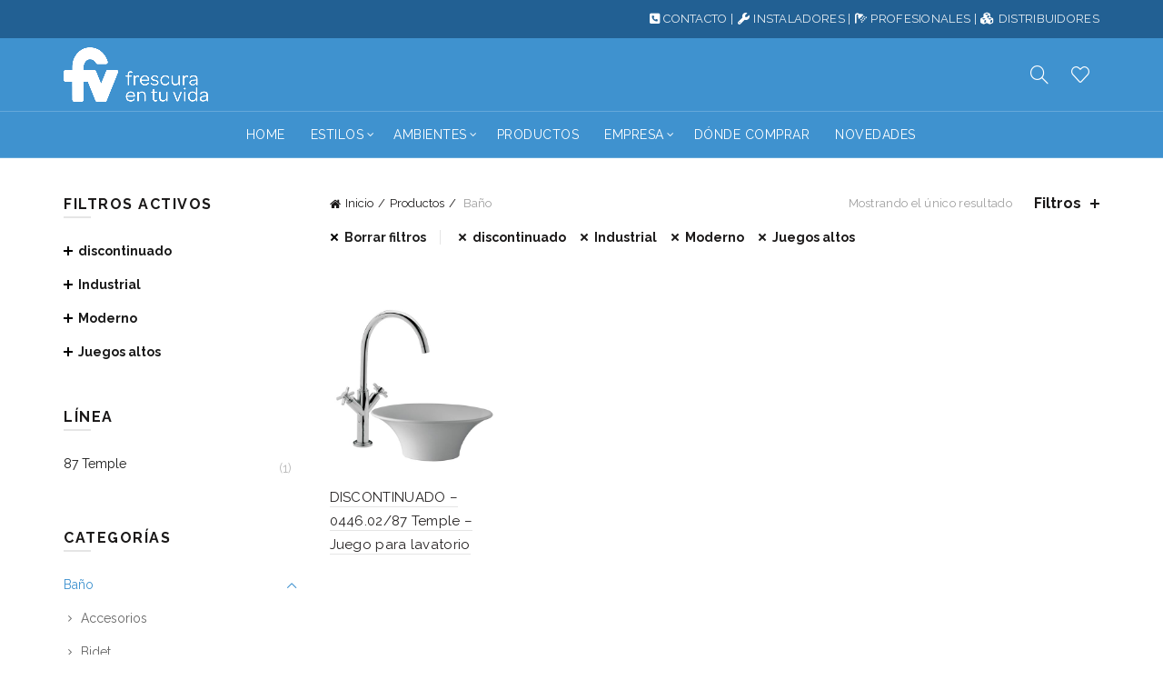

--- FILE ---
content_type: text/html; charset=utf-8
request_url: https://www.google.com/recaptcha/api2/anchor?ar=1&k=6Lc2HbcUAAAAAEhtfK2XqtcG1zYggOO0iRmDzkGS&co=aHR0cHM6Ly9mdnNhLmNvbTo0NDM.&hl=en&v=PoyoqOPhxBO7pBk68S4YbpHZ&size=invisible&anchor-ms=20000&execute-ms=30000&cb=dup1w1sg3daj
body_size: 48466
content:
<!DOCTYPE HTML><html dir="ltr" lang="en"><head><meta http-equiv="Content-Type" content="text/html; charset=UTF-8">
<meta http-equiv="X-UA-Compatible" content="IE=edge">
<title>reCAPTCHA</title>
<style type="text/css">
/* cyrillic-ext */
@font-face {
  font-family: 'Roboto';
  font-style: normal;
  font-weight: 400;
  font-stretch: 100%;
  src: url(//fonts.gstatic.com/s/roboto/v48/KFO7CnqEu92Fr1ME7kSn66aGLdTylUAMa3GUBHMdazTgWw.woff2) format('woff2');
  unicode-range: U+0460-052F, U+1C80-1C8A, U+20B4, U+2DE0-2DFF, U+A640-A69F, U+FE2E-FE2F;
}
/* cyrillic */
@font-face {
  font-family: 'Roboto';
  font-style: normal;
  font-weight: 400;
  font-stretch: 100%;
  src: url(//fonts.gstatic.com/s/roboto/v48/KFO7CnqEu92Fr1ME7kSn66aGLdTylUAMa3iUBHMdazTgWw.woff2) format('woff2');
  unicode-range: U+0301, U+0400-045F, U+0490-0491, U+04B0-04B1, U+2116;
}
/* greek-ext */
@font-face {
  font-family: 'Roboto';
  font-style: normal;
  font-weight: 400;
  font-stretch: 100%;
  src: url(//fonts.gstatic.com/s/roboto/v48/KFO7CnqEu92Fr1ME7kSn66aGLdTylUAMa3CUBHMdazTgWw.woff2) format('woff2');
  unicode-range: U+1F00-1FFF;
}
/* greek */
@font-face {
  font-family: 'Roboto';
  font-style: normal;
  font-weight: 400;
  font-stretch: 100%;
  src: url(//fonts.gstatic.com/s/roboto/v48/KFO7CnqEu92Fr1ME7kSn66aGLdTylUAMa3-UBHMdazTgWw.woff2) format('woff2');
  unicode-range: U+0370-0377, U+037A-037F, U+0384-038A, U+038C, U+038E-03A1, U+03A3-03FF;
}
/* math */
@font-face {
  font-family: 'Roboto';
  font-style: normal;
  font-weight: 400;
  font-stretch: 100%;
  src: url(//fonts.gstatic.com/s/roboto/v48/KFO7CnqEu92Fr1ME7kSn66aGLdTylUAMawCUBHMdazTgWw.woff2) format('woff2');
  unicode-range: U+0302-0303, U+0305, U+0307-0308, U+0310, U+0312, U+0315, U+031A, U+0326-0327, U+032C, U+032F-0330, U+0332-0333, U+0338, U+033A, U+0346, U+034D, U+0391-03A1, U+03A3-03A9, U+03B1-03C9, U+03D1, U+03D5-03D6, U+03F0-03F1, U+03F4-03F5, U+2016-2017, U+2034-2038, U+203C, U+2040, U+2043, U+2047, U+2050, U+2057, U+205F, U+2070-2071, U+2074-208E, U+2090-209C, U+20D0-20DC, U+20E1, U+20E5-20EF, U+2100-2112, U+2114-2115, U+2117-2121, U+2123-214F, U+2190, U+2192, U+2194-21AE, U+21B0-21E5, U+21F1-21F2, U+21F4-2211, U+2213-2214, U+2216-22FF, U+2308-230B, U+2310, U+2319, U+231C-2321, U+2336-237A, U+237C, U+2395, U+239B-23B7, U+23D0, U+23DC-23E1, U+2474-2475, U+25AF, U+25B3, U+25B7, U+25BD, U+25C1, U+25CA, U+25CC, U+25FB, U+266D-266F, U+27C0-27FF, U+2900-2AFF, U+2B0E-2B11, U+2B30-2B4C, U+2BFE, U+3030, U+FF5B, U+FF5D, U+1D400-1D7FF, U+1EE00-1EEFF;
}
/* symbols */
@font-face {
  font-family: 'Roboto';
  font-style: normal;
  font-weight: 400;
  font-stretch: 100%;
  src: url(//fonts.gstatic.com/s/roboto/v48/KFO7CnqEu92Fr1ME7kSn66aGLdTylUAMaxKUBHMdazTgWw.woff2) format('woff2');
  unicode-range: U+0001-000C, U+000E-001F, U+007F-009F, U+20DD-20E0, U+20E2-20E4, U+2150-218F, U+2190, U+2192, U+2194-2199, U+21AF, U+21E6-21F0, U+21F3, U+2218-2219, U+2299, U+22C4-22C6, U+2300-243F, U+2440-244A, U+2460-24FF, U+25A0-27BF, U+2800-28FF, U+2921-2922, U+2981, U+29BF, U+29EB, U+2B00-2BFF, U+4DC0-4DFF, U+FFF9-FFFB, U+10140-1018E, U+10190-1019C, U+101A0, U+101D0-101FD, U+102E0-102FB, U+10E60-10E7E, U+1D2C0-1D2D3, U+1D2E0-1D37F, U+1F000-1F0FF, U+1F100-1F1AD, U+1F1E6-1F1FF, U+1F30D-1F30F, U+1F315, U+1F31C, U+1F31E, U+1F320-1F32C, U+1F336, U+1F378, U+1F37D, U+1F382, U+1F393-1F39F, U+1F3A7-1F3A8, U+1F3AC-1F3AF, U+1F3C2, U+1F3C4-1F3C6, U+1F3CA-1F3CE, U+1F3D4-1F3E0, U+1F3ED, U+1F3F1-1F3F3, U+1F3F5-1F3F7, U+1F408, U+1F415, U+1F41F, U+1F426, U+1F43F, U+1F441-1F442, U+1F444, U+1F446-1F449, U+1F44C-1F44E, U+1F453, U+1F46A, U+1F47D, U+1F4A3, U+1F4B0, U+1F4B3, U+1F4B9, U+1F4BB, U+1F4BF, U+1F4C8-1F4CB, U+1F4D6, U+1F4DA, U+1F4DF, U+1F4E3-1F4E6, U+1F4EA-1F4ED, U+1F4F7, U+1F4F9-1F4FB, U+1F4FD-1F4FE, U+1F503, U+1F507-1F50B, U+1F50D, U+1F512-1F513, U+1F53E-1F54A, U+1F54F-1F5FA, U+1F610, U+1F650-1F67F, U+1F687, U+1F68D, U+1F691, U+1F694, U+1F698, U+1F6AD, U+1F6B2, U+1F6B9-1F6BA, U+1F6BC, U+1F6C6-1F6CF, U+1F6D3-1F6D7, U+1F6E0-1F6EA, U+1F6F0-1F6F3, U+1F6F7-1F6FC, U+1F700-1F7FF, U+1F800-1F80B, U+1F810-1F847, U+1F850-1F859, U+1F860-1F887, U+1F890-1F8AD, U+1F8B0-1F8BB, U+1F8C0-1F8C1, U+1F900-1F90B, U+1F93B, U+1F946, U+1F984, U+1F996, U+1F9E9, U+1FA00-1FA6F, U+1FA70-1FA7C, U+1FA80-1FA89, U+1FA8F-1FAC6, U+1FACE-1FADC, U+1FADF-1FAE9, U+1FAF0-1FAF8, U+1FB00-1FBFF;
}
/* vietnamese */
@font-face {
  font-family: 'Roboto';
  font-style: normal;
  font-weight: 400;
  font-stretch: 100%;
  src: url(//fonts.gstatic.com/s/roboto/v48/KFO7CnqEu92Fr1ME7kSn66aGLdTylUAMa3OUBHMdazTgWw.woff2) format('woff2');
  unicode-range: U+0102-0103, U+0110-0111, U+0128-0129, U+0168-0169, U+01A0-01A1, U+01AF-01B0, U+0300-0301, U+0303-0304, U+0308-0309, U+0323, U+0329, U+1EA0-1EF9, U+20AB;
}
/* latin-ext */
@font-face {
  font-family: 'Roboto';
  font-style: normal;
  font-weight: 400;
  font-stretch: 100%;
  src: url(//fonts.gstatic.com/s/roboto/v48/KFO7CnqEu92Fr1ME7kSn66aGLdTylUAMa3KUBHMdazTgWw.woff2) format('woff2');
  unicode-range: U+0100-02BA, U+02BD-02C5, U+02C7-02CC, U+02CE-02D7, U+02DD-02FF, U+0304, U+0308, U+0329, U+1D00-1DBF, U+1E00-1E9F, U+1EF2-1EFF, U+2020, U+20A0-20AB, U+20AD-20C0, U+2113, U+2C60-2C7F, U+A720-A7FF;
}
/* latin */
@font-face {
  font-family: 'Roboto';
  font-style: normal;
  font-weight: 400;
  font-stretch: 100%;
  src: url(//fonts.gstatic.com/s/roboto/v48/KFO7CnqEu92Fr1ME7kSn66aGLdTylUAMa3yUBHMdazQ.woff2) format('woff2');
  unicode-range: U+0000-00FF, U+0131, U+0152-0153, U+02BB-02BC, U+02C6, U+02DA, U+02DC, U+0304, U+0308, U+0329, U+2000-206F, U+20AC, U+2122, U+2191, U+2193, U+2212, U+2215, U+FEFF, U+FFFD;
}
/* cyrillic-ext */
@font-face {
  font-family: 'Roboto';
  font-style: normal;
  font-weight: 500;
  font-stretch: 100%;
  src: url(//fonts.gstatic.com/s/roboto/v48/KFO7CnqEu92Fr1ME7kSn66aGLdTylUAMa3GUBHMdazTgWw.woff2) format('woff2');
  unicode-range: U+0460-052F, U+1C80-1C8A, U+20B4, U+2DE0-2DFF, U+A640-A69F, U+FE2E-FE2F;
}
/* cyrillic */
@font-face {
  font-family: 'Roboto';
  font-style: normal;
  font-weight: 500;
  font-stretch: 100%;
  src: url(//fonts.gstatic.com/s/roboto/v48/KFO7CnqEu92Fr1ME7kSn66aGLdTylUAMa3iUBHMdazTgWw.woff2) format('woff2');
  unicode-range: U+0301, U+0400-045F, U+0490-0491, U+04B0-04B1, U+2116;
}
/* greek-ext */
@font-face {
  font-family: 'Roboto';
  font-style: normal;
  font-weight: 500;
  font-stretch: 100%;
  src: url(//fonts.gstatic.com/s/roboto/v48/KFO7CnqEu92Fr1ME7kSn66aGLdTylUAMa3CUBHMdazTgWw.woff2) format('woff2');
  unicode-range: U+1F00-1FFF;
}
/* greek */
@font-face {
  font-family: 'Roboto';
  font-style: normal;
  font-weight: 500;
  font-stretch: 100%;
  src: url(//fonts.gstatic.com/s/roboto/v48/KFO7CnqEu92Fr1ME7kSn66aGLdTylUAMa3-UBHMdazTgWw.woff2) format('woff2');
  unicode-range: U+0370-0377, U+037A-037F, U+0384-038A, U+038C, U+038E-03A1, U+03A3-03FF;
}
/* math */
@font-face {
  font-family: 'Roboto';
  font-style: normal;
  font-weight: 500;
  font-stretch: 100%;
  src: url(//fonts.gstatic.com/s/roboto/v48/KFO7CnqEu92Fr1ME7kSn66aGLdTylUAMawCUBHMdazTgWw.woff2) format('woff2');
  unicode-range: U+0302-0303, U+0305, U+0307-0308, U+0310, U+0312, U+0315, U+031A, U+0326-0327, U+032C, U+032F-0330, U+0332-0333, U+0338, U+033A, U+0346, U+034D, U+0391-03A1, U+03A3-03A9, U+03B1-03C9, U+03D1, U+03D5-03D6, U+03F0-03F1, U+03F4-03F5, U+2016-2017, U+2034-2038, U+203C, U+2040, U+2043, U+2047, U+2050, U+2057, U+205F, U+2070-2071, U+2074-208E, U+2090-209C, U+20D0-20DC, U+20E1, U+20E5-20EF, U+2100-2112, U+2114-2115, U+2117-2121, U+2123-214F, U+2190, U+2192, U+2194-21AE, U+21B0-21E5, U+21F1-21F2, U+21F4-2211, U+2213-2214, U+2216-22FF, U+2308-230B, U+2310, U+2319, U+231C-2321, U+2336-237A, U+237C, U+2395, U+239B-23B7, U+23D0, U+23DC-23E1, U+2474-2475, U+25AF, U+25B3, U+25B7, U+25BD, U+25C1, U+25CA, U+25CC, U+25FB, U+266D-266F, U+27C0-27FF, U+2900-2AFF, U+2B0E-2B11, U+2B30-2B4C, U+2BFE, U+3030, U+FF5B, U+FF5D, U+1D400-1D7FF, U+1EE00-1EEFF;
}
/* symbols */
@font-face {
  font-family: 'Roboto';
  font-style: normal;
  font-weight: 500;
  font-stretch: 100%;
  src: url(//fonts.gstatic.com/s/roboto/v48/KFO7CnqEu92Fr1ME7kSn66aGLdTylUAMaxKUBHMdazTgWw.woff2) format('woff2');
  unicode-range: U+0001-000C, U+000E-001F, U+007F-009F, U+20DD-20E0, U+20E2-20E4, U+2150-218F, U+2190, U+2192, U+2194-2199, U+21AF, U+21E6-21F0, U+21F3, U+2218-2219, U+2299, U+22C4-22C6, U+2300-243F, U+2440-244A, U+2460-24FF, U+25A0-27BF, U+2800-28FF, U+2921-2922, U+2981, U+29BF, U+29EB, U+2B00-2BFF, U+4DC0-4DFF, U+FFF9-FFFB, U+10140-1018E, U+10190-1019C, U+101A0, U+101D0-101FD, U+102E0-102FB, U+10E60-10E7E, U+1D2C0-1D2D3, U+1D2E0-1D37F, U+1F000-1F0FF, U+1F100-1F1AD, U+1F1E6-1F1FF, U+1F30D-1F30F, U+1F315, U+1F31C, U+1F31E, U+1F320-1F32C, U+1F336, U+1F378, U+1F37D, U+1F382, U+1F393-1F39F, U+1F3A7-1F3A8, U+1F3AC-1F3AF, U+1F3C2, U+1F3C4-1F3C6, U+1F3CA-1F3CE, U+1F3D4-1F3E0, U+1F3ED, U+1F3F1-1F3F3, U+1F3F5-1F3F7, U+1F408, U+1F415, U+1F41F, U+1F426, U+1F43F, U+1F441-1F442, U+1F444, U+1F446-1F449, U+1F44C-1F44E, U+1F453, U+1F46A, U+1F47D, U+1F4A3, U+1F4B0, U+1F4B3, U+1F4B9, U+1F4BB, U+1F4BF, U+1F4C8-1F4CB, U+1F4D6, U+1F4DA, U+1F4DF, U+1F4E3-1F4E6, U+1F4EA-1F4ED, U+1F4F7, U+1F4F9-1F4FB, U+1F4FD-1F4FE, U+1F503, U+1F507-1F50B, U+1F50D, U+1F512-1F513, U+1F53E-1F54A, U+1F54F-1F5FA, U+1F610, U+1F650-1F67F, U+1F687, U+1F68D, U+1F691, U+1F694, U+1F698, U+1F6AD, U+1F6B2, U+1F6B9-1F6BA, U+1F6BC, U+1F6C6-1F6CF, U+1F6D3-1F6D7, U+1F6E0-1F6EA, U+1F6F0-1F6F3, U+1F6F7-1F6FC, U+1F700-1F7FF, U+1F800-1F80B, U+1F810-1F847, U+1F850-1F859, U+1F860-1F887, U+1F890-1F8AD, U+1F8B0-1F8BB, U+1F8C0-1F8C1, U+1F900-1F90B, U+1F93B, U+1F946, U+1F984, U+1F996, U+1F9E9, U+1FA00-1FA6F, U+1FA70-1FA7C, U+1FA80-1FA89, U+1FA8F-1FAC6, U+1FACE-1FADC, U+1FADF-1FAE9, U+1FAF0-1FAF8, U+1FB00-1FBFF;
}
/* vietnamese */
@font-face {
  font-family: 'Roboto';
  font-style: normal;
  font-weight: 500;
  font-stretch: 100%;
  src: url(//fonts.gstatic.com/s/roboto/v48/KFO7CnqEu92Fr1ME7kSn66aGLdTylUAMa3OUBHMdazTgWw.woff2) format('woff2');
  unicode-range: U+0102-0103, U+0110-0111, U+0128-0129, U+0168-0169, U+01A0-01A1, U+01AF-01B0, U+0300-0301, U+0303-0304, U+0308-0309, U+0323, U+0329, U+1EA0-1EF9, U+20AB;
}
/* latin-ext */
@font-face {
  font-family: 'Roboto';
  font-style: normal;
  font-weight: 500;
  font-stretch: 100%;
  src: url(//fonts.gstatic.com/s/roboto/v48/KFO7CnqEu92Fr1ME7kSn66aGLdTylUAMa3KUBHMdazTgWw.woff2) format('woff2');
  unicode-range: U+0100-02BA, U+02BD-02C5, U+02C7-02CC, U+02CE-02D7, U+02DD-02FF, U+0304, U+0308, U+0329, U+1D00-1DBF, U+1E00-1E9F, U+1EF2-1EFF, U+2020, U+20A0-20AB, U+20AD-20C0, U+2113, U+2C60-2C7F, U+A720-A7FF;
}
/* latin */
@font-face {
  font-family: 'Roboto';
  font-style: normal;
  font-weight: 500;
  font-stretch: 100%;
  src: url(//fonts.gstatic.com/s/roboto/v48/KFO7CnqEu92Fr1ME7kSn66aGLdTylUAMa3yUBHMdazQ.woff2) format('woff2');
  unicode-range: U+0000-00FF, U+0131, U+0152-0153, U+02BB-02BC, U+02C6, U+02DA, U+02DC, U+0304, U+0308, U+0329, U+2000-206F, U+20AC, U+2122, U+2191, U+2193, U+2212, U+2215, U+FEFF, U+FFFD;
}
/* cyrillic-ext */
@font-face {
  font-family: 'Roboto';
  font-style: normal;
  font-weight: 900;
  font-stretch: 100%;
  src: url(//fonts.gstatic.com/s/roboto/v48/KFO7CnqEu92Fr1ME7kSn66aGLdTylUAMa3GUBHMdazTgWw.woff2) format('woff2');
  unicode-range: U+0460-052F, U+1C80-1C8A, U+20B4, U+2DE0-2DFF, U+A640-A69F, U+FE2E-FE2F;
}
/* cyrillic */
@font-face {
  font-family: 'Roboto';
  font-style: normal;
  font-weight: 900;
  font-stretch: 100%;
  src: url(//fonts.gstatic.com/s/roboto/v48/KFO7CnqEu92Fr1ME7kSn66aGLdTylUAMa3iUBHMdazTgWw.woff2) format('woff2');
  unicode-range: U+0301, U+0400-045F, U+0490-0491, U+04B0-04B1, U+2116;
}
/* greek-ext */
@font-face {
  font-family: 'Roboto';
  font-style: normal;
  font-weight: 900;
  font-stretch: 100%;
  src: url(//fonts.gstatic.com/s/roboto/v48/KFO7CnqEu92Fr1ME7kSn66aGLdTylUAMa3CUBHMdazTgWw.woff2) format('woff2');
  unicode-range: U+1F00-1FFF;
}
/* greek */
@font-face {
  font-family: 'Roboto';
  font-style: normal;
  font-weight: 900;
  font-stretch: 100%;
  src: url(//fonts.gstatic.com/s/roboto/v48/KFO7CnqEu92Fr1ME7kSn66aGLdTylUAMa3-UBHMdazTgWw.woff2) format('woff2');
  unicode-range: U+0370-0377, U+037A-037F, U+0384-038A, U+038C, U+038E-03A1, U+03A3-03FF;
}
/* math */
@font-face {
  font-family: 'Roboto';
  font-style: normal;
  font-weight: 900;
  font-stretch: 100%;
  src: url(//fonts.gstatic.com/s/roboto/v48/KFO7CnqEu92Fr1ME7kSn66aGLdTylUAMawCUBHMdazTgWw.woff2) format('woff2');
  unicode-range: U+0302-0303, U+0305, U+0307-0308, U+0310, U+0312, U+0315, U+031A, U+0326-0327, U+032C, U+032F-0330, U+0332-0333, U+0338, U+033A, U+0346, U+034D, U+0391-03A1, U+03A3-03A9, U+03B1-03C9, U+03D1, U+03D5-03D6, U+03F0-03F1, U+03F4-03F5, U+2016-2017, U+2034-2038, U+203C, U+2040, U+2043, U+2047, U+2050, U+2057, U+205F, U+2070-2071, U+2074-208E, U+2090-209C, U+20D0-20DC, U+20E1, U+20E5-20EF, U+2100-2112, U+2114-2115, U+2117-2121, U+2123-214F, U+2190, U+2192, U+2194-21AE, U+21B0-21E5, U+21F1-21F2, U+21F4-2211, U+2213-2214, U+2216-22FF, U+2308-230B, U+2310, U+2319, U+231C-2321, U+2336-237A, U+237C, U+2395, U+239B-23B7, U+23D0, U+23DC-23E1, U+2474-2475, U+25AF, U+25B3, U+25B7, U+25BD, U+25C1, U+25CA, U+25CC, U+25FB, U+266D-266F, U+27C0-27FF, U+2900-2AFF, U+2B0E-2B11, U+2B30-2B4C, U+2BFE, U+3030, U+FF5B, U+FF5D, U+1D400-1D7FF, U+1EE00-1EEFF;
}
/* symbols */
@font-face {
  font-family: 'Roboto';
  font-style: normal;
  font-weight: 900;
  font-stretch: 100%;
  src: url(//fonts.gstatic.com/s/roboto/v48/KFO7CnqEu92Fr1ME7kSn66aGLdTylUAMaxKUBHMdazTgWw.woff2) format('woff2');
  unicode-range: U+0001-000C, U+000E-001F, U+007F-009F, U+20DD-20E0, U+20E2-20E4, U+2150-218F, U+2190, U+2192, U+2194-2199, U+21AF, U+21E6-21F0, U+21F3, U+2218-2219, U+2299, U+22C4-22C6, U+2300-243F, U+2440-244A, U+2460-24FF, U+25A0-27BF, U+2800-28FF, U+2921-2922, U+2981, U+29BF, U+29EB, U+2B00-2BFF, U+4DC0-4DFF, U+FFF9-FFFB, U+10140-1018E, U+10190-1019C, U+101A0, U+101D0-101FD, U+102E0-102FB, U+10E60-10E7E, U+1D2C0-1D2D3, U+1D2E0-1D37F, U+1F000-1F0FF, U+1F100-1F1AD, U+1F1E6-1F1FF, U+1F30D-1F30F, U+1F315, U+1F31C, U+1F31E, U+1F320-1F32C, U+1F336, U+1F378, U+1F37D, U+1F382, U+1F393-1F39F, U+1F3A7-1F3A8, U+1F3AC-1F3AF, U+1F3C2, U+1F3C4-1F3C6, U+1F3CA-1F3CE, U+1F3D4-1F3E0, U+1F3ED, U+1F3F1-1F3F3, U+1F3F5-1F3F7, U+1F408, U+1F415, U+1F41F, U+1F426, U+1F43F, U+1F441-1F442, U+1F444, U+1F446-1F449, U+1F44C-1F44E, U+1F453, U+1F46A, U+1F47D, U+1F4A3, U+1F4B0, U+1F4B3, U+1F4B9, U+1F4BB, U+1F4BF, U+1F4C8-1F4CB, U+1F4D6, U+1F4DA, U+1F4DF, U+1F4E3-1F4E6, U+1F4EA-1F4ED, U+1F4F7, U+1F4F9-1F4FB, U+1F4FD-1F4FE, U+1F503, U+1F507-1F50B, U+1F50D, U+1F512-1F513, U+1F53E-1F54A, U+1F54F-1F5FA, U+1F610, U+1F650-1F67F, U+1F687, U+1F68D, U+1F691, U+1F694, U+1F698, U+1F6AD, U+1F6B2, U+1F6B9-1F6BA, U+1F6BC, U+1F6C6-1F6CF, U+1F6D3-1F6D7, U+1F6E0-1F6EA, U+1F6F0-1F6F3, U+1F6F7-1F6FC, U+1F700-1F7FF, U+1F800-1F80B, U+1F810-1F847, U+1F850-1F859, U+1F860-1F887, U+1F890-1F8AD, U+1F8B0-1F8BB, U+1F8C0-1F8C1, U+1F900-1F90B, U+1F93B, U+1F946, U+1F984, U+1F996, U+1F9E9, U+1FA00-1FA6F, U+1FA70-1FA7C, U+1FA80-1FA89, U+1FA8F-1FAC6, U+1FACE-1FADC, U+1FADF-1FAE9, U+1FAF0-1FAF8, U+1FB00-1FBFF;
}
/* vietnamese */
@font-face {
  font-family: 'Roboto';
  font-style: normal;
  font-weight: 900;
  font-stretch: 100%;
  src: url(//fonts.gstatic.com/s/roboto/v48/KFO7CnqEu92Fr1ME7kSn66aGLdTylUAMa3OUBHMdazTgWw.woff2) format('woff2');
  unicode-range: U+0102-0103, U+0110-0111, U+0128-0129, U+0168-0169, U+01A0-01A1, U+01AF-01B0, U+0300-0301, U+0303-0304, U+0308-0309, U+0323, U+0329, U+1EA0-1EF9, U+20AB;
}
/* latin-ext */
@font-face {
  font-family: 'Roboto';
  font-style: normal;
  font-weight: 900;
  font-stretch: 100%;
  src: url(//fonts.gstatic.com/s/roboto/v48/KFO7CnqEu92Fr1ME7kSn66aGLdTylUAMa3KUBHMdazTgWw.woff2) format('woff2');
  unicode-range: U+0100-02BA, U+02BD-02C5, U+02C7-02CC, U+02CE-02D7, U+02DD-02FF, U+0304, U+0308, U+0329, U+1D00-1DBF, U+1E00-1E9F, U+1EF2-1EFF, U+2020, U+20A0-20AB, U+20AD-20C0, U+2113, U+2C60-2C7F, U+A720-A7FF;
}
/* latin */
@font-face {
  font-family: 'Roboto';
  font-style: normal;
  font-weight: 900;
  font-stretch: 100%;
  src: url(//fonts.gstatic.com/s/roboto/v48/KFO7CnqEu92Fr1ME7kSn66aGLdTylUAMa3yUBHMdazQ.woff2) format('woff2');
  unicode-range: U+0000-00FF, U+0131, U+0152-0153, U+02BB-02BC, U+02C6, U+02DA, U+02DC, U+0304, U+0308, U+0329, U+2000-206F, U+20AC, U+2122, U+2191, U+2193, U+2212, U+2215, U+FEFF, U+FFFD;
}

</style>
<link rel="stylesheet" type="text/css" href="https://www.gstatic.com/recaptcha/releases/PoyoqOPhxBO7pBk68S4YbpHZ/styles__ltr.css">
<script nonce="U8axgo3vpWwUH7RhmZ7S-A" type="text/javascript">window['__recaptcha_api'] = 'https://www.google.com/recaptcha/api2/';</script>
<script type="text/javascript" src="https://www.gstatic.com/recaptcha/releases/PoyoqOPhxBO7pBk68S4YbpHZ/recaptcha__en.js" nonce="U8axgo3vpWwUH7RhmZ7S-A">
      
    </script></head>
<body><div id="rc-anchor-alert" class="rc-anchor-alert"></div>
<input type="hidden" id="recaptcha-token" value="[base64]">
<script type="text/javascript" nonce="U8axgo3vpWwUH7RhmZ7S-A">
      recaptcha.anchor.Main.init("[\x22ainput\x22,[\x22bgdata\x22,\x22\x22,\[base64]/[base64]/MjU1Ong/[base64]/[base64]/[base64]/[base64]/[base64]/[base64]/[base64]/[base64]/[base64]/[base64]/[base64]/[base64]/[base64]/[base64]/[base64]\\u003d\x22,\[base64]\x22,\x22KhAYw43Cm0/[base64]/[base64]/DlcKAYgfDlxgSQ2hZMwIJwqtRwpkhwqdYw4twIjrCphDCksKAwpsTw4Bsw5fCk3k0w5bCpRvDv8KKw4rCnn7DuR3ClcOTBTFnB8OXw5pDwpzCpcOwwqgZwqZ2w4A/WMOhwrnDtcKQGUrCnsO3wr0Ew77DiT48w6TDj8K0B0ojUSjCriNDU8OhS2zDgMKkwrzCkBLClcOIw4DCscKmwoIcVsKgd8KWDcOHwrrDtGB4woRWwp7CqXkzK8K+d8KHXjbCoFUkOMKFwqrDv8O1DiM2M13CpErCmmbCiWsQK8OyTcORR2fCjUDDuS/DtW/DiMOkf8O2wrLCs8OGwoFoMAXDgcOCAMOQwrXCo8K/G8KLVSZmdlDDv8OUK8OvClsGw6xzw5fDkSo6w63DmMKuwr0Bw64wWnQdHgx0wpRxwpnComsrTcKVw57CvSI4CBrDjhZBEMKAYcO9bzXDtsOYwoAcD8KxPiFRw4Ujw5/DvcOuFTfDinPDncKDI3YQw7DCh8KBw4vCn8OowpHCr3EfwpvCmxXClMOzBHZ+QzkEwoTCh8O0w4bCo8K2w5E7UypjWX8ywoPCm3PDqErCqMOGw7/DhsKlcHbDgmXCoMOKw5rDhcKwwrU6HQHCogobIz7Cr8O7OHXCg1jCssOPwq3CsEQHaThXw6DDsXXCohZXPVlow4TDvjRbSTBWFsKdYsOyFhvDnsK+VsO7w6ECTHRswo/Cn8OFL8KxPjoHJsOPw7LCnS7Cl0o1wobDm8OIwonCiMOPw5jCvMKcwpk+w5HCncKbPcKswoHCrRdwwpsfTXrCrsKuw63Dm8KMAsOebWvDgcOkXxHDglrDqsK4w6ArAcKhw5XDglrCpMK/dQlsLsKKY8O8wpfDq8KrwrETw63DkUYhw6/[base64]/Ch1k8w6vDlW45wqfDg09UwpxrBAPCvULDg8K6woLCncKSwpFWw5fCpMK6UEHDiMKKfsK7wrJZwocsw6TCiRVVwrgIwqzCrihAw4jCo8Ovwp4VGTjDmF1Sw5PCokjCjl/CjMOcQ8KGUsKaw4zCmsObwrHDicKdMsKQw4rDvMKxw4M0w593Sl8BYjlpa8OgXXrDo8KPV8K2wpRpDgN+woZbFsOhXcK7OsOswoAOw5p6NsKzw6x9NMK+woA/w4FRGsKiXMOGW8OMAF1tw73CiUTDv8K+wpnDisKec8KFc28OLEo0KnAOwq0TNH/DgcOqwrsnLz0mwqsqZGTCncOtw47CmXrDl8KkUsONJsKHwqcBY8OWcgUTTn0MTBfDvTnDkMKIXsKZw7PCvcKIQAvChsKCGgrDvMKwMj0GIMOrZ8KuwoHDnnHDsMK0w57CpMOCw5HCvSRjdRF9wrwRRm/DiMOYw6pow7kaw41HwpfDpcKaAhkPw5guw57Ci27DrMONEMOCKMOCwozDrsKoT3IWwqMfYHALP8Klw7DCkTPDvcKVwoYLUcKGKRMVw4fDkGbDiAnCrlzCi8O3wrB/dcOPwoLCjMKcZsKgwoN/w4jCnGDDnMOmXcKLwrkBwrN/f0I7wrfCj8O1bkBtwqlNw7PCi0Ibw7ocHhcgw5ALw7/Dt8OwEm4ZRwbDn8OXwp1EeMKUwqbDlsOYPsK7Q8OhBMKSPBzCusKZwr/DscOWAzEhbFfCv1ZowqHCqSTCi8OVCMOsHMOlfWdaCMKpwofDssOTw5cFFsKLdMKxa8OHBcK3wopswokmw5DCrGMlwozDqn5bwo7ChBpDw5LDoV9UT31fRMK4w5MCNMKyC8ORLMOGCcO2Yn8JwqFAMj/DqMOLwo3CkkLCmVw0w7x3DsOVC8K8wpHDnFtuTMOUw63CkjFAw47CocOQwpRWw73ClcKvAB/[base64]/[base64]/w7PDnsKDDjVbZ8KbwrnDgzTDlSYBY8OwHcOhw7NVO8K4wpLCncKnw6XDlcOrMFADUxjDlULCj8OXwqXCkFUWw5zChcO5AWrCi8KwWsO0CMOiwqXDmR/CqSZtNHzCg0EhwrnCogJgJsKuNsKARGvDlkvDjWNJUcOpMcK/wpvCoGB2w6nClMK6w6VSfA3DgUBfEyDCiE46wo3Dm2PCgWXDrSt/wq4RwobCtE9REkknM8KCHm0hR8OnwoZJwpNiw5EFwrInagjDqCt4K8OuWcKjw4DDqcOkw6zCsks8csK0w5ASTsO3IhgkVHgCwpwSwrpIwq7DiMKNGMOfw7/Dv8OSThE1DkzCosOfwqIww6tMwq7DgyTCqMKSw5Z8w6DCgnzCqcO/FR45L3zDh8OtbyoWw7zDpQzCg8OJw6FkNVQZwq47MMKHRMOyw7QKwqwSIsKPw5zCkMOJSMKwwp5kOw/DtzFpScKAZTHClXApwrzCrnsVw5V4PsKxRnXCqR/[base64]/Dv1BmMCFSUMOEwqrDpcO/KF/DmFjDrUhOQsKUwqnDvMOcwp/Cv20dwqrCisOiWcOXwqwbMCLDnsOARB4Fw5HDix3DoxZMwoZZNktATFbDoWTCicKMHQ7CgMK5woJTQ8OkworDs8OGw7DCuMKmwp3Cs2TCuV/DmcOoL1nClcO8DwbDvMOSw73CrG/DocOSOy/DrcOIasOFwqjDlgPDpQhCwqoMLHzClMOgEsK8RsO+UcOjDsO/woA0X0bCgizDuMKvHsK6w7XDvQzCt3cCw6rCncO0wrLDt8K+MATClMOxw68wAB/Cj8KSOUp2YCrDn8KNYjgUdMK5BsKDKcKtw5vCq8OtS8OcfcKAw4EUCmDCp8Odw4zDlsOmw65SwrzCkjlVL8OePy/CjcOxegZuwrlLwpVXK8K7w5I7w7Fuw5DCmU7DnMOib8OowpUKwrZ/w5TDvy8Aw6LDhmXCtMO5w5x9cy5dworDt0UDwpNMfsK6w6XClHtww7rCncKCHsO1XT3CvBrDsFJdwr1YwpEQIMOCR0Jzwq3ClsOMwq/[base64]/CksOPKsO2ScKNScKawrw/wp7DlAvCq8O/w4dUw7IAMlQSwq98TVJ3w7sQwqhkw4oow6TCpcOhQsOYwqjDvsObH8OiNgFsYsK5difDmVXCtWTCvcKsKsOTP8OGwo0pw7TComPCoMOQwp/CgMOpQkIzwrk/wonCrcKaw5UbQlh4AMKnSCLCq8OedlTDvsKHSsKTV1bCgS4KTMKew6fCmzXDjcOYSXgUwrkqw5QGwrBBXgY/wpIrwprDp25aAMOAbMKXwqNrdl0fL0zCnyULwrXDlE7DisKHR1fDjMOncMOAw4rDksK8IcO0IsKQAHPCkMKwKShXwokTGMKGYcOTw5vDqGZIPX3DmAgIw7ZqwrsrTycQE8KyV8KFwrQGw40Iw71ZccKVwpgzw5phasKdVsKEwpA2wo/[base64]/[base64]/dlweIwQ3bcKZwo44w5wcamIfYsOmcHciGT/DmmRlCMK4dzUGKsO1NHHCjC3CgnIdwpV6w7bCtsOLw49rwofDvjMsIEBpwr3CucKqw7LCh0PDj3zDkcOgwrAbw53CmgBrwpvCiBnDr8KGw5DDi2Qswr40w6FTwr3DhFPDnnfDkh/DhMKpLzPDg8K9wofDl3kKwot/H8O2w49iZcKQB8OLw5nCj8KxdhXDl8OCw50Tw4Y9w7jDlyIYTmXDscKBw4XCshI2esOQw4nDisK7PDDDpsK1wqNpSsOuw7NZL8Ktw4cIZcKqR0LDpcKBOMKDNl7DsV47wq4VTCDCucKpwo/Dj8Kpwp/DqsOxeEMBwoPClcKVwrswDljDp8O3RmPCnMOYR2zDhsOSw5YoUcOcc8Kgw4Y9A1/CksKww4vDmgLCjsKQw7rCu23DhcKbwrUodXdgARQGwpnDscOlRxPDtBMzW8O3w6x8w4BNw6F5XjTCksKIBAPCucKlMsKww5jDozg/w5HCmH44wp1rw4vCnBHDosO/w5ZqG8K5w5zDgMOxwoXCpcK0wo9fJBPDpSJTK8ONwrjCocKFw5zDhsKewqjCsMKaKcKaGErCtsOfwpQREhxQPcOVelvDhcKQwqrCr8KkcMKhwpvDgG/DgsKqwqjDmG9ew6rChMK5EsKJL8KYVlotHcOtVWBpICLDojZvw5QHOiVzVsOzw6vDulvDnXbDrsOfLcOOfcOMwrnCvcKwwrnClhAyw7ZYw5UHS180wpLDu8K5FxUxWMO5w5hCG8KHwobCoSLDusK0EMOJXMKgVMKzecK2w5hVwp5cw4tVw4YowqgZWSTDhi/Cpy9aw7APw7sqBRHCtMKFwpLCpsO8P0zDiT/DlMK3wpjCjDVWw5rDmsKSDcK/[base64]/[base64]/wpNmB8K1OiXCk8OJAkd8H8OOw5jCnR7DrcOrHEwAwpzDoyzCl8OQwrjCocOfbgrDlcKDw6LCpyTDpXlfw5TCtcKxw7klw603w6/CqMO4wonCrmrDlsKSw5rDinJkw6tXw6M1wp/Dh8K4QcKEw6IlIsOJSsKEeTnCucK/[base64]/[base64]/acK7wrTCjyg/VA3CiGvCmCvCjsKmw4Jnwr07w4I4E8Opw7FEw4BLTlXCocO1w6DCvMO4wrrCjsONwpbDuXbCncKJw6VJwqgaw6/DjGrChyfCiAAgUcO4w4ZHw4vDjlLDgWLCnXkJEVjDjG7Cs3QXw78vd2bCrMOVw5/DvMKiwrtAJMOOCcOqB8OzUcKkwpcaw4EsE8O3wp8Fwp/[base64]/[base64]/CnMKMwrTCiMKORkLDk8OTw6NJBxFowoYmPsO9CsKFPMKewqR7wpnDosOpw5Z7bsKiwqHDlyMqwpXDlMOyY8K1wqRrS8OVbcKUPMO1YcOyw7nDll7CrMKIacKaHTHDqg/CnHwrwolkw6LDoWnDolLCmcKQX8OdMAzDqcObfcKSXsO4cQfCpsOdwpPDkHllKMOREcO/w4DDvxvDu8O3wp3DisK3a8K8w6zCmsK9w67DvjgFBMK3U8OQBAsME8K/SQbDjyzDq8K9fcKSZ8KswrDCkcKnAgHCvMKEwprCshd/w7XCtG4xf8OeQgJOwrDDtQfDncKfw6DDoMOKw6Q/[base64]/w4JoGF9WwpMDCsOIRsK+w4UpSsKDKjcfdsOBPsKaw6fCtsO4w7kOc8KALgTCjsO8PQPCrcKkwq3Cr2TCo8KiAldcS8OPw7bDr1Axw4/Cs8ObWcOpw4Z8GcKuUjLDucKiwqHDugbClgACwpAAZXdyw4jCuktGwp5Jw6HChsKPw6fDicOQOmQbwolEwpBQQMKhTAvCqQLCj0Fuw4jCvMOGJsKJelBTwpNjwpvCji0TdjMKCDpzwqXDnMKXP8O3w7fDj8KRCwU7DzVBGl/[base64]/w6HClBJVVsKHQsOBw7xJw7PDusOkwofCuMKew4LChsKxS2vCsl9+PsKKRkhQUsKJCsKVwqfDgMOrVAnCsCzDhgzCnjN/wopSw7QOLcOQwpbDrmAMJlE+wp4NNiYcwpjCqG40w7s/w54qwogwKMKda1QMw4jDoQPCpcKNwofCtMOWwpVoD3TDtV8dw4fDpsO+woE/w50iwpvDvXzCmUzCg8O/[base64]/Cv0/Cu1hddWVYQ8KOKMKkeMOCWcKEwrZ+w59Nw6VMXcORw4t3CMOEaXB4R8Kiwp8ww6jDhj0geHxRw619wp/[base64]/w4jCgj46w5R4ccOAwqA9w59Vw6vDrQpAw4xxwq7CgGd9AcOnCcKDG3vDpUQET8OLwpFRwqbCqA9LwpBowrAbSMKXw6gQwqzDusKEwqUhcErCukzClMOxbEzCqcOAGnvCvcKqwpYmQ0UNM19Pw59WR8KzHHt2HmwTGMKXdsOow4cYRx/DrFIFw5F6wppww4PCrFXDosOBfWMbCMKQBV11FVDDv0lDCcKSwq8ITcKvcFnCtBkVAjfDkcOTw7DDiMKxw7rDs2vCi8KJXWHDhsO0w6DCtcOJw5dbPgQ/w4RZfMKEwpdwwrQ7csKmczjCpcKhwo3Ds8OrwpbCiChRw4MjNMO3w7PDuQvDpMO3F8OEw49ow6saw6kBwqdkQ2rDskkow4YjT8Ofw61/G8KwRMKYA25YwoPDrQjCgA7CmnTDrErCsUDDpEEWCy7CoVXDjkUYfsOYwqVQwpMowrBiwrhgw6I+f8KnMi3Domt/DsODw7woZBF1wqxcbsKRw6dpw5DCl8OIwqZYIcOgwo0lRMKowo/DoMOfw6jChRJJwo/CqHISX8KbDMKBSMK5w5dowqs8w79TYXXCgcO+Ll3CjMKqLnwcw6jDoTBAXgnCiMOYw54mw6kiFQ0sRcOow63Ci1HDhMKcNcKWXMKLWMO/ei7CisOWw5nDjzI/w4DDqcKowrDDhwgAwqvCpcKZw6dGwpdIwr7Djk8QeE3Dk8OlG8OfwrdZwoLDpSvCqHkmw5RIw5DCkBHDigdJL8OCQFXDg8KcXDvDlQdhEsKZwrjCksKKWcKkElNMw5hDPMKIw4jCoMKuw5vCr8OyRRIsw6nCm3JMVsKIwpXCiFo5Hn/Cm8KiwogxwpDDnUZuXcKHwqfCrTnCrm94wp7Du8ODw4TCosKvw4tbYMK9WkYTF8OnUlZFFhFlw5fDhS1tw6pjwphJwp/[base64]/w7hZbcOjMVVFwokpWsOAw4VXw4cew6nCoH0+w7PDvMO8w6jCmcKoBhExF8ODLjvDl2fDsSlAwpbCvcKIw6zDhmPDkcO/CR/DmcKlwo/CrMOvciXCgFzCv30rwr7DrcOgI8OUAMKBw4ICwo/DhsO+wr8Rw47Co8Kbw5/Csj3DuFZOZ8OZwrg9LljCtcKXw6/Cp8Okwr/[base64]/RsOZUsO/wo7DoAI8woPDkjBvw6rDvsOjwolfwrTCmkHCqVbClsKGYcKLG8ORw5sDwp5pwqrChMObOUQ/UTPDlsKxw55Uwo7CpxIswqJLMMKow6PDj8KQOMKTwpDDocKZwpE6w7p8HXtBwp9GOjXCrA/DlcOhJw7CvQzCtgxbLsOzwq3DpVkQwo3CisK9L0pBw5jDr8OZWcKULCHDpQzCkg1SwrhSZW/[base64]/w5s4IjVUw4XDpcOow7hTW21yw7vDlyTDo8OZSsOZw4HCvVsIwpIkwqMDwr7DrMKNw6IYRwHDlxrDgirCt8K3XsK3wqsRw6nDpcO6KCvCkGbDh0vCuEXCmsOOWsOmUsKdRFbDhMKFw6bCn8OxfsKLw7/Dt8OJdMKQEsKRDMOgw7xHb8OuEsK1w67CvMKXwpQOwq5IwosUwoUsw5/[base64]/Imd/KR7DsMOQRlMlw6RCwpUtEgQhwrDCo8OYb2xYc8KBLRpNZQMgUcObJcO5JsKJGsK7wpUZw6ASwrIPwocew69ATDUsPVt5wqEIXgfDtMKdw4F6wp3CqC/DpGTDhsOew4jDnwbClsKwTsKkw5wRwo/CliQ2IAsfA8OlPBxeScOqWMK7eCDCihPDg8KkGxpOwq4+w7NAwrbDqcOjeENEbsKiw6vCszTDmTvCtcKswp/Ch2QFTA4Owp14wpTClXbDjlzChRNWwrbCvRLCqF3CvVLCuMOBw6Nhw4RSI1bDhcKPwq4Xw7IvPMKCw47DnsK9wpnClCp2wpnCrcOkDsKCwqjDtcOgw5Mcw5bCp8KOwrs5woXChMKkw45iw77Dql9Iwo3DicK8w6JEw7ctw5srKcO1WRTDjXzDj8KLwppdwq/Dr8O3Wm3CocK7wqvCsHFoOcKmw5Vyw7LCisKIecK9OxfCmGjCgCPDjG0HOsKSXSTCl8KrwoNEwo0CYsKzwpTCpB/DnsOKBmXCiVoSBsOgc8K0fEzCoxHCvljDqFhiVsOIwqLDsBpBOlp/bB9ubGNHw4pdPlHDvw3Ds8O6w6vCnl5DSFDCp0QROFjDiMO8w4o3F8KHT0EEwplHW15Ew6/DusOtw6PCowwqwoMuXT5GwoN4w4XCjgpQwp9CBsKiwo3CmsKWw64iw65oIMODwpvDosKCJsK7wq7DmXHDiCzCscOBw5XDpTg3GSJpwq3DsCvDhcKkDD/CrghRw57DkgLDpgE2w41bwrDDtsOww5xIwq/[base64]/Ck8OqeMO5FMKhRsKYacOgwpUMXMODFkwTe8KFw6HCmcO8wrXCuMKRw53CnMOHL0djOkjChcOtSEtIaD8bVTF8w6fCrMKWBxHCtMOPE2LCm15pwrYew6zCsMKKw7hZWsOywrMVbCvCl8OSwpVmIgDDiX1zw6/[base64]/Cnh3Dk8Kfw5pqTcKlwoxifsKMOMOrN8OMw5/[base64]/DicOvw5s/[base64]/Co1vDmsKnwqLDi3ZJwrbCgcOSbsKDN0kNwrfCvWcSw71OCsOkw53Ci3TCpsKIwq53H8Odw6/CgwTDmAzDsMKfJ3Z8wqQLE0MaRsK5wpEOQALCksKUw5k+w6zDs8OxPxkQw6t6wqvCoMOPQCZ/K8KrFF50wr8awrjDuBcLEcKOw5g6CEN9KlFsMl8Sw4EzTcOFLsOSYSDCnMKSWHrDmXTCj8KhScOyDVMlaMOkw7BsRsOlZhvDpcO5McKcw4cPwr4bPFXDiMOFZMK6R37Cg8KBw5p1wpAkw6/DlcO6w5FGEnAIc8O0w5ldEMKowoRTw58IwpwSesO7RUHCiMOOOMK8ecOhfjLDv8OLwrzCssKbR0hsw7fDngMRKC/ChQbDog8Nw4bDtSfDiSoAf3PCtmt7woLDusKAw4bDpA41w5DDk8OiwobCtT8/E8KowqllwpxuF8OjAQfCtcOXbsKmFHbDjsKTwoQuwqEZP8KtwrzCkRAOw4jDqMKPBDvCqjIRw6Jgw4nDsMOxw7Y3wprCkHAXw6M0wpobMyvDlcOrUMOsZ8OVF8OBIMKwLEUmNzldUnPCosK9wo3Cq3llw6N7wovDvcO3SsKTwrHCtSU/wrdRe13DvX7DtUIEwq89aRTCsDUUwo8Uw4oNLcOfV35rwrIdfsOmH3wLw45xw4PClkQ3w4Ryw78zw6LDuWoPKxxPZsKxcMKoaMK5cS9QW8K8wpHDr8Omw4M/FcOmH8KSw4HCr8OhK8OEwovDnn5/McKfVnNrBsKpwo18OVnDlMKRwopMZW9JwpduYcKBwodGecOaw7fDrT8CeV0Mw64gwpc0NVMsRsOyVcKwATDDr8OgwoHDsEZ4JsKneV9Qwr3DhMK1FMKHUMKdwptewoPCsBEywoIVV3HDiE8Bw7UpMkLCmcOsajxQPETDlcK/T33ChAXCs0NfWCkNwrrDhT3Cnk5LwrTDsCcawqsfwpUwDMOIw6ZHVxHDl8Kpw5wjByoKb8Osw6nDmDgQKjzCiSPCisOjw7xuw4TDqGjDksOZWMKUwprCusOIwqJ4w5twwqDDicOmwr9Zw6VtwpHCq8OkHMOOf8KhbncPbcOFw4LCs8O2FsKgw5PCnEPDk8KTUC7Dn8O/FRFxwrlzUMOcaMO0KcO2FsKbw7nDtw1lwok2w6cfwoFjw5nCo8Kuw4TDjmLDvCHDgHh8SMOqScOWwqtNw5zDgQrDmMOBcsOow5weQRIgwo4fwqwhKMKMwp0xHC88w6LDmnIzVsOOeX/[base64]/Dp8O3ZWvCuTRcwr05wqTCkMOCRcKXcMKaw6RPw6hPNcK/wrvCs8K8egbCp3vDkDIAwoPCmjhoN8K4bSJTJHpOwoPDpMKdJ3ZZYxDCqcO2wpFQw5rCsMOVfsOZGMKSw6HCpDtqH3HDrCAxwoA/w5vDkMOqUzd+wq7CrkZuw6HCtMOIOsODSMKody9yw7bDiBTCk2DCvWdrSsK0w65NZiENwoZXPRnCvC8vbcOLwoLCvQZ1w6/DmjfCmcOpwoDDm3PDl8K5PMKtw5/CsyvDkMOywrrCigbCnWVBwo4TwrI4Gm3Ck8ORw6LDoMOtfsOWQSzDj8ONIwlpw5I6RWjDiBnCvAoVHsO5M0HDjV3CvcKpw4nCmMKDfG89wqjDgcO7wqk/w5sew5jDhxfCvsKYw6pmw6ZGw693wphrY8KQC2fCpcOewpbDvMKbGMKfw6HCvGcUTMOOS13DmW5eacKPAsOdw5hFA0F/wqFqwp3Cq8OnHWTDnMKfbcOcP8OGw5TCmg1xWcKuwqtsCFPCrTjCuhDDisKbwoAIF2HCosK4wr3DvhpXf8Odw6rDi8KiRmrDqMOEwrEkHHR7w6c1wrXDh8OXKMKVw7nCt8KSw7A2w59Ewr0Pw6rDhsKfSsO/ZH/ClcK3GGcALjTCmAd0KQHChMKIRMOZw6YNw41bw5pqwpzDtMKrw71GwrXCocO5w4kiwrTCrcOuwokQEsO3B8ObaMOXEnBcGzrCq8KwNMKYwpPCvcOsw6/CrTwtwpXCmU4pGmfCp1/DnFjClcOZeizDksOJDA4Ew6HCpsKtwp1NQcKLw7kmw6EDwq1qDChzM8KdwrhMwprCqHbDjcKvLi7CjDLDlcK7wr5FcEl2ARfCvMOyWMKqYsK2ZcOZw5oTwqDDssOFBMOrwrNkOcOWA0zDqDxiwq/CrsOSw6kewoXCusK6wrNcYsKmY8ONI8KiUsKzDCLDmV9Mw7YXwrrDkSdawq/Cv8KFwqTDsjEtXcKlw7sUShoiw5d4wr5mPcKgNMKQw6nDs1osQMKhG0XCixsKw559QnnCi8K0w70xw63CmMKIHUMVwodNVQh7wq4BG8OBwoNvZ8OXwoXCsnVEwpvCqsOVw50iZSN7PMKWEzg4woZAJcKiw6/CkcKww54KworDj0NUwrVhw4ZyYU1bY8OYMxzDqAbClMKUw6gXw6www5hbTSlaBMKcMyPCjcKndMKoC2h7eBjDtFNZwqbDg3VnI8KAw7ZpwpAUw4AUwq8ZYmBMEsOgRsOJw5t4wrhfw5/DtMKhMsKewotcBDUURcKJwoltKyk5dgcAwpzDm8KPFsKzI8OMNQjCli/[base64]/CpcO3wrvCv2d7w7TDocK2w4lCw6bDslh2wqTDlcKdw49Tw4kXDsKZLcOHw6HDkFgkQjRhw47DncKjwoLCg1PDo2TDgCvCrmDCtBbDhAs/wrMJHBXCncKIw57CpMKuwpxuNWPCjMKWw7fDmF1NBsKmw5rCoxBkwrxeK3kAwqcEDEbDimMzw54QDg9mwqTCi2Juwq5rOcOrbjbDiFXCpMO+w4LDvMKAc8KywrU/wonCvMKOwodBKMOzwqXDnMKWAMOuVhPDisODIAHDhGg/McKRwpHDgcODU8KJeMK6wo3CpW/DohDCuAbCuV3CrsORLRw2w6dUwrfDisOhLV3Dnl/Cqngdw6/Ci8ONAcKzwqFHw6Zlwo7DhsOwS8OxVVnCuMK+w7jDoS3CnzTDucKMw5tNOsOiSA46TsKrJsKgK8K7K0MNHcKxw4EPHGPDlMOdQ8O7w5ogwrEQcER9w4RDwo/DlcKwecKywp8Pwq/[base64]/[base64]/Dk8O6IcK2EMO6H1gjwrIBwqPCicOGf8KfAEt7IMOkQSLCpUbCqnrDgsKyM8O/w5t3FsOuw73ClxwQwpXCoMOVeMKAwq/DphLDgnwEwqg/[base64]/DkExxwozCgcOQZg0pOgLDvcK6ES1bMsKhDA3CtcKlMxwJwrRLwoDChMKAZlTCnHbDocOGwqnDhsKJKRXCqXnDhE3CvsO3NHLDlSsHDzDCnDIIwo3DjMK1Qh/[base64]/CjsOcEBrChl3Dvh1yw7XDhsO4IGzCswVcRF3DnDMfw4QlFcOEHx7DrhPDnsOATngZOFvDhSA4wo0sWFtzwqcfwpZlZkjDhcKmwrjCl01/cMKJNsOmQ8KwdxtORsKGGMK1wpM6w6jCrjtxFh/Dujo6C8KRIHNfKgA6BFoEHUvCvkjDhjTDrC8vwoMnw7ZeRMKsCnQzF8Kww7TCk8OQw5DCtSZ1w7UVH8Kyd8OZa1DCikwAw7lQLWfDhwbCncO/w6fChlVVFT/DnD1Qf8OTw650MT1gUG1SeG1iGEzCkm/Co8KtDmvDrg/DuBvCthnDlR/DmCLCgA/DmcK/EsKIRHvDmsKdHlIJR0daWBfDhkYbf1B3dcKHworDhMODQ8KTesOGDsKXJw8IZFN4w4TCgMOMH0x+wo/DulrCucK+w5LDtUHCjkUaw5Zfwr4OAcKUwrXDg14owozDuETCksKTKcOyw7wuGMKudCdgCsKQw4VhwrvDpQvDs8Onw6bDosKDwoEcw4HCnXbDsMKbPMKlw5bCr8O8woLCiGXCswB8VRTDqg4Ww6NLw4zCixjCjcK0wo/[base64]/CmwrClnQrFMOIHcKgwrnDpTjDkcOrHz7CrwLDhl58U8OFwpnCuCTChgnDjnrDjlfDtE7CtR5wIzrCgMO2H8ONw5rCq8O/SCQWwpHDlMOHwrEUVBMjNcKJwoVid8O8w7R3wqrCrMK9LFUFwr7CoCgBw6fDgFxPwpcsw4FTdCzCqMOMw7bCiMKAUjDCokDCvMKSGcOLwoB+e3DDj1bDpWkPKcOjw650TcKpFAjCmX7DrxhKwqhPLhDCl8KwwrMswpXDqk3DizpUORxnCcOsVQgfw6ZjEMO5w4lmwpV/fT0Ww69Xw6/[base64]/OsOZw6pmOF5Pwo1AZwvCo0k/VsO0SQ4cW8KTw7XCtiplY8KLVMKqUcOGEWHCtlrDl8OGwqDCgMK1wrXCosOOScKaw78/T8KPw4gPwoHChw0fwoJFw6LDqwvDv3l1GcOJE8OJXz1dwrsoZsOCOMK4ajxZI1zDgy/DrWTCnDXDvcOOZ8O4wo/DvhFWwoMgBsKmMxLCrMKKwp4DVhFewqEBw4JORsOMwqcuIlfChjIXwoJPwpYpCVw3w77ClMKSWXfCswrCpcKXYMKSFMKFYA9lb8Kuw6nCv8KpwrdUbsK2w4xlIR8MegHDtcKFwq5Pw7JoOsOgwrcrL3oHFCHCvT9JwqLCpsKew4PCoW9ww4QeU0/CssKOHl0wwpfDtMKccQh/M27Dn8Kew4EOw4XCq8KgBlkjwodsfsOGesKaHSnDhys5w7Zxw6rDicOnJcKEdTcPw5PCjD4zw7fDvsOBw4/Cpn91SzXCosKWw4t+Kn5tL8KvCVxmw5ogw58CUXbCucO2LcOkw7t7w5Vcw6QLwpNvw48Zw7XCgwrCiz4cR8OIHhkpR8O9KsOjUyLCgSoWBT0GIBQaVMK2wosxwowhw4DChsKiEsK5DcOaw7zCq8O/[base64]/wrF0w5Jdw4Eow4caNg3CsjTDp1skw5vCjzxcWMOnw6Rkw418V8Kjwr/CocKMe8Kbwo7DlCvCkjTDjSDDu8KXCzt9wqxpf2wzwq3DvWtCEwTCk8K1HsKJJG/DjcOUVMKuTcK5VUDDjQfCoMOhTUwyRsO+YcKGwqvDnzzDp00zwpXDksOhUcOUw7/Co33DtsOjw6vDksKeCMK0woHDrBxzw4ZHAcKPw7XDpldsQ3PDpiNjwqvCgcKqUsOaw5zDgcKySsKgwr5fccOwYsKYEcK7GE4vwopBwpN6wpEWwrvDqWoIwphlTEbCpgkmw5HDhsOTPzozWWZ5fTTDlsOGwp/DvC14w4g/DjdCHXl0wqgrUhgCIkRPJF/CkHRhw7nDqDLCjcKww53CjHNkIns7wo/Dh0jCicO0w65jw7tDw6TDtMKVwp0iXSfCu8Kmw4gLwrxrwrjCncKGw4bCgEFmaBhSw4lYM1JnXTDDocK8w6hUT0MTTnQvwrjCmnjDqWbDvS/ChD7CqcKdUykGw7HCoF54w5nDj8KbUQvDjsKUbcK1woc0X8Kyw7URaz/Dr3HDsUHDi11RwpJxw788VMKhw780wq1kNl9yw7fCtTvDrF80wqZFWTHCl8K/cTEbwp0yV8KQZsO8wprDq8K9XUUmwrkYwr9iK8Ovw4ovCMKHw4AVSMOVwpIDRcOGwowpJ8KTCcOVJsKmFsOJScOxLx/CucKyw7xowrTDtCfCkk7CmcKhwpQIekpwKlnCh8O5wpPDrAHCrsKXUcKDEwleW8Kiwrt1EMO1wrEkTMKxwrlmTcODGsOyw40jD8K8K8OIwrPCvl5yw64GcXvDl23CksKOwqnDgjU2DgDCosOFwq4ZwpLCnMOIw7XDq3HCjzEsXmV/GcOdwqhyO8OZw4HClcOcR8KME8K5w7IgwoDDj0PCi8KCXk4VACDDo8KrDMOmwqrDhMKPZBTCjhvDpkxdw6zCk8OXw5MJwqfCm0jDtnLCgBxGT2MqA8KLDcOMScOxw5k7wq4JMwHDs2xpw7J/FgXDkcOQwoNuQMKCwqU7YWBmwpxfw5gXQ8OGPBfDoEkZcsOVKiMKTMKOw6wOw73DrMKGW37DoTHCgk/CkcK3YB3CqsOAwrjDpmfCj8KwwrzDl0tHw6LCmcO2Iylhwr0yw74hKDnDh3ZOFMOKwqF/wrHDuQpIwohXU8OXSsKnwpbClsKRwrLCm2Q/wohBwp7Dk8OvwqLDvz3DlcO2N8O2wpLCvRIRLkFhTVTCo8Kww5o2w7pfw7I9MsKNf8KzwrLDu1bCkyhLwq9NSnjCusKSwq9CK3coJ8OWwo0aVsKEfRBTwqMUwrlfWDrCgMOVw5HChMOVOR5Bw63Dj8KcwrfDnA3Dik/[base64]/wrXCisKiVWQZLhZ/wpEuAMOBwofCt8OhwoYpIMKCw652JcOCw50xKcOmNE3CrMKTXwbCrsOrPkkFLcOlw7F6RzZqL0zCsMOrQGs8LDvDg1ANw5jCtyV/[base64]/[base64]/DhcKVw5vCisKcwq/Ci8KoVcO1D8KRQsO6w5xbwrl+w4xHwq7CnMOdw5RzY8KGaXrCnQHCkhvDrcKawpnCpm/CpcKIcTlecSnCsRfDrcOvQcKSBXjCg8KSLl4OQsOpW1jCgsK3EcOHw4VLZCYzw7jDq8KJwpfDvwB0wq7CscKOE8KVI8O4UhfDmXVlfgLDmE3CgDjDmjE+w65le8Ojw5RdJ8OiRsKaIcOgwpdkJmLDucK/w4J4MsOcwqRswrfCuzFvw5LCvj9seyBBSyLDksKJw68jw7rDrsOfw7ciw6LDjkRww6oCfMO+eMO0dMOZwrXCicKHDxHCgEkRw4A+wpQKwoQ8w5tYccOjw6HClBIAO8OBIj/DnsKgJCDDt2hAUxHDrwvDtWfDtMKSwqB4wq9aEhXDtxM6wo/CrMK8w5lGSMK1aRDDlzHDo8Ohw485WMOHwrtTdcOvwrDCj8KYw6PDpsK7wqZcw5J3b8OzwpYTwp/CiiV+M8O8w4LCsSpVwpnChsOzGCRYw4ImwrnCs8KGwo8NBsKpwo5BwpTDo8OJV8KVFcKsw7grLCDCtcOOw7VuBS/DoTHDsgIQw6bDsU4Iw5fDgMOPKcKNVx8ywoXDp8KNJkjDpcO/DGvDixTDqTHDqX12XMOUOcKMRcOYw6pTw70SwrDDo8Kpwq/DuxrCp8OhwqQ5w4vDnEPDu1pQEzcjHmrCg8KYwpEnMcO/wp4Kw7MPwrsbXcKSw4PCuMO3Txx7LcOOwr9Dw7zCrSFOEsOIWG/Cs8OSGsKLU8O9w7pOw6pMcMOXH8K/FMOHw6/DicKuw4XCqsO1PnPCpsOvwoctwoDCiwp/[base64]/L8K8UcKDw4IfwoB5Q8KDw6HCisO/w5lNZcKrHxrCphLDsMKYWA3CnTNDGMOkwr0Gw5nCiMK6ZzXCvix4McKINsOhLVs2w7wLMMOSJsOWa8OWwro3woRgX8Obw6ggIlhsw5koa8KywqoVw4FhwqTDtmNsHMKXw54Ew49Mw7nDscOJw5HCvcOwQ8KKAxg3w7InTcO+wqzDqSTCiMKywoLCjcK/DifDqDDCucKkasOlIlk7DkBGw5TCnMKKw6VDwrc5w71Kw44xJGABR3ArwrjDuDZGJcK2woXCusKVJj3CrcKJSRUPwqxfc8ORwrXDp8OFw49cKnIXwr1TesK4BjHChsKxwqopw5zDuMOhH8K2MMO5b8O0IsK/w7rDscOVwqTDmwvChsOiVsOvwpooAVnDkSvCo8ObwrPChsKpw53CjWbCt8OWwoMwSMKxT8K3SWQ/w6tBw6sYYn4QMcOfRH3Dmz/CtMOrYh3Cjj3Dt2wFO8OcwoTCqcO+wpdsw4wUwolwbsOIcsODVMKGwq13f8KRwr4/NQvCucK+ccORwonCv8OeYsKIIH7CqlJxwpldfWTDmTc9fcOfwpHDi03CjwJkB8Kqa0zCv3fCq8OIbcKjwpvDlFU6BsOUOMKmw74vwpnDoX3DtBg3w4/DsMK8TcKhNsOpw4pow65wdMOUOzQ8w7cXCRzDoMKaw6FKE8ORwqHDgGZsFcOpwpfDmMOjwqfDnFZHC8K0BcOCw7Y3FRJIw4UZwonCl8KwwqoXfRvCrz/ClsKIw6l9wphcwofClH1dL8O9Pw5TwpvCkl/DjcOqwrBpwqTDtsKxEn9FSMO6wq/Dk8KbGsKGw5pLw4g3w5lpKsOGw7LCkMOxw7PCnMOuwoclDMOpN07CswJRwpI3w4lbA8KzCid0EhDDr8KqRx0IAWF6wp4cwoLCoz/Ch056w6gUMMOMWMOIwptWUcO+EGkxwqnCs8KBUMOTwozDimN2HcKpwqjCqsOUUCLDqMOeA8Ouw6rDi8OrLcOwW8KBwrfCjndcw4oSwozCvWlLd8OCUXc3wq/CrGnCv8KUfcOzHcK4wo3Cg8O+YsKSwojDg8OEwp5LQG0Fw53ClMKyw49zbsOeRMKqwpdDWsKYwr5Pw5TCj8OmfMOdw5jDhcKRKkbDvS/Du8Kmw6bCksK3TX99PsOSAsK4wq4GwqAuVnI0Fy0swrLCiGXClsKXYxPDr3TChwkcT2PCvgwYAcKAQMKCHW3Cm37DksKAwplCwpMMIBrClMK/w6QRDGbChAPDsjBbCsO0w73DuRNZw7XCpcKKJQ4Rw4/CmsODZ2vDvnIBw4lDe8KgcsKHw5LDuVXDqsOowobCiMKiwqBQSMOJwpzCnFMpw5vDr8O4fiXCswgxAgDDlkfDq8Ogw5VrMxbDs3HDq8OfwpFBw53DkXLDlBIuwpTCvH/DhcONGQAlG2XCvybDl8OkwqHCssKOalDCiXLDmcKiYcO+w5/[base64]/HlVLwojDkMOYfRhkfcOnccOvFUfClsOGwodVEsOmKB0Cw6/DvsKoTsOfw7zCoEvCoQEKXCl1dnrCicKxwq/[base64]/CvAkgw7TDqVMPwpPCn8O/w4PDlBTDkMKUw5dvwrLDr8OWw5cXw51Kwq3DuhfCuMO6OG07SMKTHiMLGcOywrXDiMOFw4/CqMOCw5zCiMKDfn3Dt8OpwqLDl8OWIWADw51QNjVHGcKbb8OlR8Oywo9Lw7dURhgSw6nCmnNpwox1wrTCtxAZwo3CscOqwqbChhZGaQd7eD/CicOuCgoAwoIiDsOQwp1WC8OBP8K7wrPDmA/DhsOfw5bCsAJswrTCuQfCisKjRcKpw5nCuSNow4dFMsOlw5FGKX3Cpm1pKcOOwonDnMOIw4vDrCxMwrkxCyvDoCnCkknDlsOQTB8pw5bDvsORw43DgMKFwrTCocOrHxLCgMKRw7nDmnZPwpXDkWPDt8OOUMKZw7jCosKgZWDDj2nDusKPFsKxw7/Clk5fwqHCpcOSw4MoMsKJBRzClsKYRQB+wpvDjEVjbcO8w4JBZMKawqF1wowcw5cCwpwMWMKHwrjCp8K/wrXDmsKlAGXDgDbDkUXCgwwSwrbDvRF5YcORw6Y5UMKoN3gCDTBQVMO/wrHDgcKkw5TCi8K1SsO3Pk8ZbMKnSHU7wpXDocOOw63CmMOlw5Qlw7BPD8ODwovCjRzDhD9Tw51Uw4kSwpXCn01dFFZow51DwrHCssOHcmIrZ8KlwpkGHlZ1woRTw6ImJHk5wobCpH7CrWo7ScOMQRfCrMOdFnF/LWHDo8OKw7jDjQQRDMOHw7bDtAxICQrDvRDDhFkdwr1RfcK3wobCjcK7PQE5wpHCnSbCokAnwpkSwoHCkW4BOEUbwr3Cg8K+HMKDCBrCllXDiMKWwr3Dtm5eV8KVQ0nDoRTCncOiwqBiZjHCk8KzMD8KRVHDkcO9woxxw6/[base64]/Cthgiw47ChcKdITPDqhnDo8KMw4nDsz3DiEw6TMKULhPDgn/[base64]/DncKuXk0Vw7wiwrsiMMOfA1U4wpZew6TDpsOrehkFH8Orw6rCuMKbwo/CgRIUN8OEEMKZWA8gZn7CjFQ+w53DqMOqwqPCisKewpHDg8KWwpNowrLDjglxwrgyTkVCX8KrwpDDqQfChwTCqRJBw7LCqsOzCETCvA51alXCm07CvkglwoZvwp3DkMKKw5nDgFDDmsKcw7rDrsOSw4JQGcKmH8OePhZpKlI3XcO/[base64]/CgcOswq3CjsOGw5jDq8O4w5vDqU50cksVeMKKw4xJbS3DnWPDu2jDgMOCCcKqw5l/X8KJUsObDMKfbn5wdcOYFEosMR3DhzrDuzI3G8Ovw7DDlsO/w40eVVzDhVscwoDDhwrCv3BjwrvDvsKuDCDDpWfCtcOmKUzDnm7DrsOeMMOOXsKGw5PDusK9wqM5w6vCocOlSiLDsxzDnnzCtWc6w4PDpn8KVFcOB8OKO8Kkw5rDpsKMF8ODwpA4KcO1wqXDu8KPw6rDmcKywrPDvj/CnjbDrlUlEFXDmDnCuFPCucK/AcKpfkADd2vDnsO0NmrDpMOOw7PDi8OnIRMwwp/DqQTDtsKuw5Jew5s4KsKPNMKcRMK0MTXDvnDCp8KwGEV4w6VVwpZ0w5/Dgn0gfGcdH8Klw4VZOTbCqcOPB8K+M8KNwo1kw7HDn3DCj0/CmHjDrcKpD8ObWl5hRTkfJMOCNMOcGcKgIi4swpLCil/DpMKLR8KPworDpsOew69dF8K7wofDpXvCocOLw7nDrC5Xwq0Dw63CisKXwq3Ctn/DskIDwqnDs8Odw5osw5/CrBYywrDDiEJtGMKyAcOxw7ozw7xow6vDr8KJEl0Bw4J3wqrDuHnDr1TDqRDDoGMqw49/YsKHAG7DihQQWWMSW8Kkwq3Ch1RNw6LDrsOpw7jClEd/EUg2w77DggLDg0UEBwVhQ8KZwoI5ScOqw6XCh1sLOMKQwq7Co8K6MsOnBsOVwp8eacO2Jkw0VcOkw4bCicKSwrdUw5gQH3/CuiPDgsKRw5fDtsK7Azd5LiAHTlPDrU3DkTrDnioHwqjChGPDpQrDmsOIwoA+wpAFbFJLIcKNw5HCkhBTwq/CqiQZw6rCrkwCwocLw591w4Qtwr3CpsOifsOkwpJcRn5+w73DkXzCucK6RXdAwpDCuRojQMKGKiEcHRVDEsOEwr3DoMKOesKIwp3DmkXDhR3CkCcsw5bCtwfDjQDCuMObcEUjwrDDpR/Dji3CtsK2EGw3ZcKXw5NXNEnDr8Ktw5bCjsOKf8O3w4BuYAJjEyzCuinCpcOlFcKaamLCtXVhcsKawppUw6ZlwobCh8Onwo7DnMK9AsOUexzDuMOFw4rCo3JPwo4bEMKCw6lXQ8ObMU/DtVrCtCMHCMOnTnzDqsK7w6rCoDLDuQHCpcK1GzVHwpHDgjHCuFjCjBBSIsKGaMOUOATDm8KZwrTDuMKGUhDDm0k+GcOXN8OMwolbw4zCgsKBF8Kxw4/CuxXCkDnConEFWMKKRQ0LwojCgDhpEsKlwrDDkCHDgwgv\x22],null,[\x22conf\x22,null,\x226Lc2HbcUAAAAAEhtfK2XqtcG1zYggOO0iRmDzkGS\x22,0,null,null,null,1,[21,125,63,73,95,87,41,43,42,83,102,105,109,121],[1017145,942],0,null,null,null,null,0,null,0,null,700,1,null,0,\[base64]/76lBhnEnQkZnOKMAhmv8xEZ\x22,0,0,null,null,1,null,0,0,null,null,null,0],\x22https://fvsa.com:443\x22,null,[3,1,1],null,null,null,1,3600,[\x22https://www.google.com/intl/en/policies/privacy/\x22,\x22https://www.google.com/intl/en/policies/terms/\x22],\x222fXmJ4mjkJ9htdOjvxoN/F+vS9t6K0OCN8r4H8TOZdw\\u003d\x22,1,0,null,1,1768960802019,0,0,[188,91],null,[86],\x22RC-RSQ42AORK2Ez7w\x22,null,null,null,null,null,\x220dAFcWeA7x2JXxDg7sYv0-rzu0V_MC7q89Tjl3xu13h4o-chSNDDlWYHPGNOA053VTtR-vjPwGuY-AOMDEnYZNDdSKdP2gP5zvSg\x22,1769043602173]");
    </script></body></html>

--- FILE ---
content_type: text/javascript
request_url: https://fvsa.com/wp-content/themes/basel/js/functions.js?ver=5.9.0
body_size: 35777
content:
var baselThemeModule;
/* global basel_settings */
(function($) {
	'use strict';

	baselThemeModule = (function() {
		var baselTheme = {
			popupEffect           : 'mfp-move-horizontal',
			shopLoadMoreBtn       : '.basel-products-load-more.load-on-scroll',
			supports_html5_storage: false,
			ajaxLinks             : '.basel-product-categories a, .widget_product_categories a, .widget_layered_nav_filters a, .filters-area a, body.post-type-archive-product:not(.woocommerce-account) .woocommerce-pagination a, body.tax-product_cat:not(.woocommerce-account) .woocommerce-pagination a, .basel-woocommerce-layered-nav a, .widget_product_tag_cloud a, .basel-products-shop-view a, .basel-price-filter a, .woocommerce-widget-layered-nav a, .basel-clear-filters-wrapp a, .basel-woocommerce-sort-by a, .woocommerce-widget-layered-nav-list a, .basel-widget-stock-status a',
			mainCarouselArg       : {
				rtl            : $('body').hasClass('rtl'),
				items          : 1,
				autoplay       : basel_settings.product_slider_autoplay,
				autoplayTimeout: 3000,
				loop           : basel_settings.product_slider_autoplay,
				dots           : false,
				nav            : false,
				autoHeight     : basel_settings.product_slider_auto_height === 'yes',
				navText        : false,
				onRefreshed    : function() {
					$(window).trigger('resize');
				}
			}
		};

		try {
			baselTheme.supports_html5_storage = ('sessionStorage' in window && window.sessionStorage !== null);

			window.sessionStorage.setItem('basel', 'test');
			window.sessionStorage.removeItem('basel');
		}
		catch (err) {
			baselTheme.supports_html5_storage = false;
		}

		return {
			init: function() {
				this.$window = $(window);

				this.$document = $(document);

				this.$body = $('body');

				this.windowWidth = this.$window.width();

				this.productFilters();
				this.woocommercePriceSlider();
				this.updateCartWidgetFromLocalStorage();
				this.categoriesAccordion();
				this.categoriesMenuBtns();
				this.filterDropdowns();
				this.headerBanner();
				this.verticalHeader();
				this.splitNavHeader();
				this.visibleElements();
				this.bannersHover();
				this.parallax();
				this.googleMap();
				this.scrollTop();
				this.quickViewInit();
				this.quickShop();
				this.sidebarMenu();
				this.addToCart();
				this.productImages();
				this.productImagesGallery();
				this.stickyDetails();
				this.mfpPopup();
				this.swatchesVariations();
				this.swatchesOnGrid();
				this.blogMasonry();
				this.blogLoadMore();
				this.productsTabs();
				this.portfolioLoadMore();
				this.equalizeColumns();
				this.menuSetUp();
				this.onePageMenu();
				this.mobileNavigation();
				this.simpleDropdown();
				this.woocommerceWrappTable();
				this.wishList();
				this.compare();
				this.baselCompare();
				this.promoPopup();
				this.cookiesPopup();
				this.productVideo();
				this.product360Button();
				this.stickyFooter();
				this.updateWishListNumberInit();
				this.cartWidget();
				this.ajaxFilters();
				this.filtersArea();
				this.categoriesMenu();
				this.searchFullScreen();
				this.loginTabs();
				this.productAccordion();
				this.countDownTimer();
				this.mobileFastclick();
				this.woocommerceComments();
				this.woocommerceQuantity();
				this.initZoom();
				this.videoPoster();
				this.addToCartAllTypes();
				this.contentPopup();
				this.mobileSearchIcon();
				this.shopHiddenSidebar();
				this.loginSidebar();
				this.stickyAddToCart();
				this.stickySidebarBtn();
				this.lazyLoading();
				this.owlCarouselInit();
				this.baselSliderLazyLoad();
				this.portfolioPhotoSwipe();
				this.sortByWidget();
				this.footerWidgetsAccordion();
				this.wishlist();
				this.variationsPrice();
				this.googleMapInit();
				this.commentImage();
				this.commentImagesUploadValidation();
				this.moreCategoriesButton();
				this.swatchesLimit();
				this.categoriesDropdowns();
				this.miniCartQuantity();
				this.shopMasonry();
				this.frequentlyBoughtTogether();
				this.dynamicDiscountsTable();
				this.freeGiftsTable();

				// baselThemeModule.$window.trigger('resize');

				baselThemeModule.$body.addClass('document-ready');

				baselThemeModule.$body.on('updated_cart_totals', function() {
					baselThemeModule.woocommerceWrappTable();
				});

				$( document.body ).on('updated_cart_totals updated_checkout', function(e) {
					baselThemeModule.btnsToolTips();
				});
			},

			googleMapsCallback : function () {
				return '';
			},

			removeDuplicatedStylesFromHTML: function(html, callback) {
				var $data = $('<div class="temp-wrapper"></div>').append(html);
				var $links = $data.find('link');
				var counter = 0;
				var timeout = false;

				if (0 === $links.length || 'yes' === basel_settings.combined_css) {
					callback(html);
					return;
				}

				setTimeout(function() {
					if (counter <= $links.length && !timeout) {
						callback($($data.html()));
						timeout = true;
					}
				}, 500);

				$links.each(function() {
					var $link = $(this);
					var id = $link.attr('id');
					var href = $link.attr('href');

					$link.remove();

					if ('undefined' === typeof basel_page_css[id]) {
						$('head').append($link.on('load', function() {
							counter++;

							basel_page_css[id] = href;

							if (counter >= $links.length && !timeout) {
								callback($($data.html()));
								timeout = true;
							}
						}));
					} else {
						counter++;

						if (counter >= $links.length && !timeout) {
							callback($($data.html()));
							timeout = true;
						}
					}
				});
			},

			miniCartQuantity: function() {
				var timeout;

				baselThemeModule.$document.on('change input', '.woocommerce-mini-cart .quantity .qty', function() {
					var input = $(this);
					var qtyVal = input.val();
					var itemID = input.parents('.woocommerce-mini-cart-item').data('key');
					var cart_hash_key = basel_settings.cart_hash_key;
					var fragment_name = basel_settings.fragment_name;

					clearTimeout(timeout);

					timeout = setTimeout(function() {
						input.parents('.mini_cart_item').addClass('basel-loading');

						$.ajax({
							url     : basel_settings.ajaxurl,
							data    : {
								action : 'basel_update_cart_item',
								item_id: itemID,
								qty    : qtyVal
							},
							success : function(data) {
								if (data && data.fragments) {

									$.each(data.fragments, function(key, value) {
										$(key).replaceWith(value);
									});

									if (baselTheme.supports_html5_storage) {
										sessionStorage.setItem(fragment_name, JSON.stringify(data.fragments));
										localStorage.setItem(cart_hash_key, data.cart_hash);
										sessionStorage.setItem(cart_hash_key, data.cart_hash);

										if (data.cart_hash) {
											sessionStorage.setItem('wc_cart_created', (new Date()).getTime());
										}
									}

									baselThemeModule.$body.trigger( 'wc_fragments_refreshed' );
								}
							},
							dataType: 'json',
							method  : 'GET'
						});
					}, 500);
				});
			},

			categoriesDropdowns: function() {
				$('.dropdown_product_cat').on('change', function() {
					if ($(this).val()) {
						var this_page;
						var home_url = basel_settings.home_url;
						if (home_url.indexOf('?') > 0) {
							this_page = home_url + '&product_cat=' + jQuery(this).val();
						} else {
							this_page = home_url + '?product_cat=' + jQuery(this).val();
						}
						location.href = this_page;
					} else {
						location.href = basel_settings.shop_url;
					}
				});

				$('.widget_product_categories').each(function() {
					var $select = $(this).find('select');

					if ($().selectWoo) {
						$select.selectWoo({
							minimumResultsForSearch: 5,
							width                  : '100%',
							allowClear             : true,
							placeholder            : basel_settings.product_categories_placeholder,
							language               : {
								noResults: function() {
									return basel_settings.product_categories_no_results;
								}
							}
						});
					}
				});
			},

			swatchesLimit: function() {
				$('.basel-swatches-divider').on('click', function() {
					var $this = $(this);

					$this.parent().find('.swatch-on-grid').removeClass('basel-hidden');
					$this.parent().addClass('basel-all-shown');
				});
			},

			moreCategoriesButton: function() {
				$('.basel-more-cat').each(function() {
					var $wrapper = $(this);

					$wrapper.find('.basel-more-cat-btn a').on('click', function(e) {
						e.preventDefault();
						$wrapper.addClass('basel-show-cat');
					});
				});
			},

			commentImage: function() {
				$('form.comment-form').attr('enctype', 'multipart/form-data');
			},

			commentImagesUploadValidation: function() {
				var $form = $('.comment-form');
				var $input = $form.find('#basel-add-img-btn');
				var allowedMimes = [];

				if ($input.length === 0) {
					return;
				}

				$.each(basel_settings.comment_images_upload_mimes, function(index, value) {
					allowedMimes.push(String(value));
				});

				$form.find('#basel-add-img-btn').on('change', function() {
					$form.find('.basel-add-img-count').text(basel_settings.comment_images_added_count_text.replace('%s', this.files.length));
				});

				$form.on('submit', function(e) {
					$form.find('.woocommerce-error').remove();

					var hasLarge = false;
					var hasNotAllowedMime = false;

					if ($input[0].files.length > basel_settings.comment_images_count) {
						showError(basel_settings.comment_images_count_text);
						e.preventDefault();
					}

					Array.prototype.forEach.call($input[0].files, function(file) {
						var size = file.size;
						var type = String(file.type);

						if (size > basel_settings.comment_images_upload_size) {
							hasLarge = true;
						}

						if ($.inArray(type, allowedMimes) < 0) {
							hasNotAllowedMime = true;
						}
					});

					if (hasLarge) {
						showError(basel_settings.comment_images_upload_size_text);
						e.preventDefault();
					}

					if (hasNotAllowedMime) {
						showError(basel_settings.comment_images_upload_mimes_text);
						e.preventDefault();
					}
				});

				function showError(text) {
					$form.prepend('<ul class="woocommerce-error" role="alert"><li>' + text + '</li></ul>');
				}
			},

			googleMapInit: function() {
				$('.google-map-container').each(function() {
					var $map = $(this);
					var data = $map.data('map-args');

					var config = {
						locations      : [
							{
								lat      : data.latitude,
								lon      : data.longitude,
								icon     : data.marker_icon,
								animation: google.maps.Animation.DROP
							}
						],
						controls_on_map: false,
						map_div        : '#' + data.selector,
						start          : 1,
						map_options    : {
							zoom       : parseInt(data.zoom),
							scrollwheel: 'yes' === data.mouse_zoom
						}
					};

					if (data.json_style) {
						config.styles = {};
						config.styles[basel_settings.google_map_style_text] = JSON.parse(data.json_style);
					}

					if ('yes' === data.marker_text_needed) {
						config.locations[0].html = data.marker_text;
					}

					if ('button' === data.init_type) {
						$map.find('.basel-init-map').on('click', function(e) {
							e.preventDefault();

							if ($map.hasClass('basel-map-inited')) {
								return;
							}

							$map.addClass('basel-map-inited');
							new Maplace(config).Load();
						});
					} else if ('scroll' === data.init_type) {
						baselThemeModule.$window.on('scroll', function() {
							if (window.innerHeight + baselThemeModule.$window.scrollTop() + parseInt(data.init_offset) > $map.offset().top) {
								if ($map.hasClass('basel-map-inited')) {
									return;
								}

								$map.addClass('basel-map-inited');
								new Maplace(config).Load();
							}
						});

						baselThemeModule.$window.on('scroll');
					} else {
						new Maplace(config).Load();
					}
				});
			},

			variationsPrice: function() {
				if ('no' === basel_settings.single_product_variations_price) {
					return;
				}

				$('.variations_form').each(function() {
					var $form = $(this);
					var $price = $form.parent().find('> .price').first();
					var priceOriginalHtml = $price.html();

					$form.on('show_variation', function(e, variation) {
						if (variation.price_html.length > 1) {
							$price.html(variation.price_html);
						}
					});

					$form.on('hide_variation', function() {
						$price.html(priceOriginalHtml);
					});
				});
			},

			wishlist: function() {
				var cookiesName = 'basel_wishlist_count';

				if (baselThemeModule.$body.hasClass('logged-in')) {
					cookiesName += '_logged';
				}

				if (basel_settings.is_multisite) {
					cookiesName += '_' + basel_settings.current_blog_id;
				}

				var $widget = $('.wishlist-info-widget');
				var cookie = Cookies.get(cookiesName);

				if ($widget.length > 0 && 'undefined' !== typeof cookie) {
					try {
						var count = JSON.parse(cookie);
						$widget.find('.wishlist-count').text(count);
					}
					catch (e) {
						console.log('cant parse cookies json');
					}
				}

				baselThemeModule.$body.on('click', '.wishlist-btn-wrapper a, .basel-wishlist-btn a', function(e) {
					var $this = $(this);
					var productId = $this.data('product-id');
					var addedText = $this.data('added-text');
					var key = $this.data('key');

					if ($this.hasClass('added')) {
						return true;
					}

					e.preventDefault();

					$this.addClass('loading');

					$.ajax({
						url     : basel_settings.ajaxurl,
						data    : {
							action    : 'basel_add_to_wishlist',
							product_id: productId,
							key       : key
						},
						dataType: 'json',
						method  : 'GET',
						success : function(response) {
							if (response) {
								$this.addClass('added');
								baselThemeModule.$document.trigger('added_to_wishlist');

								if (response.wishlist_content) {
									updateWishlist(response);
								}

								if ($this.find('span').length > 0) {
									$this.find('span').text(addedText);
								} else {
									$this.text(addedText);
								}
							} else {
								console.log('something wrong loading wishlist data ',
									response);
							}
						},
						error   : function() {
							console.log(
								'We cant add to wishlist. Something wrong with AJAX response. Probably some PHP conflict.');
						},
						complete: function() {
							$this.removeClass('loading');
						}
					});
				});

				baselThemeModule.$body.on('click', '.basel-wishlist-content .basel-remove-button', function(e) {
					var $this = $(this);
					var productId = $this.data('product-id');
					var key = $this.data('key');

					if ($this.hasClass('added')) {
						return true;
					}

					e.preventDefault();

					$this.addClass('loading');

					$.ajax({
						url     : basel_settings.ajaxurl,
						data    : {
							action    : 'basel_remove_from_wishlist',
							product_id: productId,
							key       : key
						},
						dataType: 'json',
						method  : 'GET',
						success : function(response) {
							if (response.wishlist_content) {
								updateWishlist(response);
							} else {
								console.log('something wrong loading wishlist data ',
									response);
							}
						},
						error   : function() {
							console.log(
								'We cant remove from wishlist. Something wrong with AJAX response. Probably some PHP conflict.');
						},
						complete: function() {
							$this.removeClass('loading');
						}
					});
				});

				function updateWishlist(data) {
					var $headerWidget = $('.wishlist-info-widget');

					if ($headerWidget.length > 0) {
						$headerWidget.find('.wishlist-count').text(data.count);
					}

					var $wishlistContent = $('.basel-wishlist-content');
					if ($wishlistContent.length > 0 && !$wishlistContent.hasClass('basel-wishlist-preview')) {
						$wishlistContent.replaceWith(data.wishlist_content);
					}

					baselThemeModule.swatchesVariations();
					baselThemeModule.btnsToolTips();
					baselThemeModule.countDownTimer();
					baselThemeModule.swatchesLimit();
				}
			},

			footerWidgetsAccordion: function() {
				if (baselThemeModule.windowWidth > 767) {
					return;
				}

				$('.footer-widget-collapse .widget-title').on('click', function() {
					var $title = $(this);
					var $widget = $title.parent();
					var $content = $widget.find('> *:not(.widget-title)');

					if ($widget.hasClass('footer-widget-opened')) {
						$widget.removeClass('footer-widget-opened');
						$content.stop().slideUp(200);
					} else {
						$widget.addClass('footer-widget-opened');
						$content.stop().slideDown(200);
					}
				});
			},

			sortByWidget: function() {
				if (baselThemeModule.$body.hasClass('basel-ajax-shop-off')) {
					return;
				}

				var $wcOrdering = $('.woocommerce-ordering');

				$wcOrdering.on('change', 'select.orderby', function() {
					var $form = $(this).closest('form');

					$form.find('[name="_pjax"]').remove();

					$.pjax({
						container     : '.main-page-wrapper',
						timeout       : basel_settings.pjax_timeout,
						url           : '?' + $form.serialize(),
						scrollTo      : false,
						renderCallback: function(context, html, afterRender) {
							baselThemeModule.removeDuplicatedStylesFromHTML(html, function(html) {
								context.html(html);
								afterRender();
								baselThemeModule.shopPageInit();
								baselThemeModule.$document.trigger('basel-images-loaded');
							});
						}
					});
				});

				$wcOrdering.on('submit', function(e) {
					e.preventDefault(e);
				});
			},

			portfolioPhotoSwipe: function() {
				baselThemeModule.$document.on('click', '.portfolio-enlarge', function(e) {
					e.preventDefault();
					var $parent = $(this).parents('.portfolio-entry');
					var index = $parent.index();
					var items = getPortfolioImages();
					baselThemeModule.callPhotoSwipe(index, items);
				});

				var getPortfolioImages = function() {
					var items = [];
					$('.portfolio-entry').find('figure a img').each(function() {
						var $this = $(this);

						items.push({
							src: $this.attr('src'),
							w  : $this.attr('width'),
							h  : $this.attr('height')
						});
					});
					return items;
				};
			},

			productFilters: function() {
				var removeValue = function($mainInput, currentVal) {
					if ($mainInput.length === 0) {
						return;
					}
					var mainInputVal = $mainInput.val();
					if (mainInputVal.indexOf(',') > 0) {
						$mainInput.val(mainInputVal.replace(',' + currentVal, '').replace(currentVal + ',', ''));
					} else {
						$mainInput.val(mainInputVal.replace(currentVal, ''));
					}
				};

				$('.basel-pf-checkboxes li > .pf-value').on('click', function(e) {
					e.preventDefault();
					var $this = $(this);
					var $li = $this.parent();
					var $widget = $this.parents('.basel-pf-checkboxes');
					var $mainInput = $widget.find('.result-input');
					var $results = $widget.find('.basel-pf-results');

					var multiSelect = $widget.hasClass('multi_select');
					var mainInputVal = $mainInput.val();
					var currentText = $this.data('title');
					var currentVal = $this.data('val');

					if (multiSelect) {
						if (!$li.hasClass('pf-active')) {
							if (!mainInputVal) {
								$mainInput.val(currentVal);
							} else {
								$mainInput.val(mainInputVal + ',' + currentVal);
							}
							$results.prepend('<li class="selected-value" data-title="' + currentVal + '">' + currentText + '</li>');
							$li.addClass('pf-active');
						} else {
							removeValue($mainInput, currentVal);
							$results.find('li[data-title="' + currentVal + '"]').remove();
							$li.removeClass('pf-active');
						}
					} else {
						if (!$li.hasClass('pf-active')) {
							$mainInput.val(currentVal);
							$results.find('.selected-value').remove();
							$results.prepend('<li class="selected-value" data-title="' + currentVal + '">' + currentText + '</li>');
							$li.parents('.basel-scroll-content').find('.pf-active').removeClass('pf-active');
							$li.addClass('pf-active');
						} else {
							$mainInput.val('');
							$results.find('.selected-value').remove();
							$li.removeClass('pf-active');
						}
					}
				});

				var $pfCheckbox = $('.basel-pf-checkboxes');
				$pfCheckbox.on('click', '.selected-value', function() {
					var $this = $(this);
					var $widget = $this.parents('.basel-pf-checkboxes');
					var $mainInput = $widget.find('.result-input');
					var currentVal = $this.data('title');

					// Price filter clear.
					if (currentVal === 'price-filter') {
						var min = $this.data('min');
						var max = $this.data('max');
						var $slider = $widget.find('.price_slider_widget');
						$slider.slider('values', 0, min);
						$slider.slider('values', 1, max);
						$widget.find('.min_price').val('');
						$widget.find('.max_price').val('');
						baselThemeModule.$body.trigger('filter_price_slider_slide', [
							min,
							max,
							min,
							max,
							$slider
						]);
						return;
					}

					removeValue($mainInput, currentVal);
					$widget.find('.pf-value[data-val="' + currentVal + '"]').parent().removeClass('pf-active');
					$this.remove();
				});

				//Checkboxes value dropdown
				$pfCheckbox.each(function() {
					var $this = $(this);
					var $btn = $this.find('.basel-pf-title');
					var $list = $btn.siblings('.basel-pf-dropdown');
					var multiSelect = $this.hasClass('multi_select');

					$btn.on('click', function(e) {
						var target = e.target;
						if ($(target).is($btn.find('.selected-value'))) {
							return;
						}

						if (!$this.hasClass('opened')) {
							$this.addClass('opened');
							$list.slideDown(100);
						} else {
							close();
						}
					});

					baselThemeModule.$document.on('click', function(e) {
						var target = e.target;
						if ($this.hasClass('opened') && (multiSelect && !$(target).is($this) && !$(target).parents().is($this)) || (!multiSelect && !$(target).is($btn) && !$(target).parents().is($btn))) {
							close();
						}
					});

					var close = function() {
						$this.removeClass('opened');
						$list.slideUp(100);
					};
				});

				var removeEmptyValues = function($selector) {
					$selector.find('.basel-pf-checkboxes').each(function() {
						var $this = $(this);
						if (!$this.find('input[type="hidden"]').val()) {
							$this.find('input[type="hidden"]').remove();
						}
					});
				};

				var changeFormAction = function($form) {
					var activeCat = $form.find('.basel-pf-categories .pf-active .pf-value');
					if (activeCat.length > 0) {
						$form.attr('action', activeCat.attr('href'));
					}
				};

				//Price slider init
				baselThemeModule.$body.on('filter_price_slider_create filter_price_slider_slide', function(event, min, max, minPrice, maxPrice, $slider) {
					var minHtml = accounting.formatMoney(min, {
						symbol   : woocommerce_price_slider_params.currency_format_symbol,
						decimal  : woocommerce_price_slider_params.currency_format_decimal_sep,
						thousand : woocommerce_price_slider_params.currency_format_thousand_sep,
						precision: woocommerce_price_slider_params.currency_format_num_decimals,
						format   : woocommerce_price_slider_params.currency_format
					});

					var maxHtml = accounting.formatMoney(max, {
						symbol   : woocommerce_price_slider_params.currency_format_symbol,
						decimal  : woocommerce_price_slider_params.currency_format_decimal_sep,
						thousand : woocommerce_price_slider_params.currency_format_thousand_sep,
						precision: woocommerce_price_slider_params.currency_format_num_decimals,
						format   : woocommerce_price_slider_params.currency_format
					});

					$slider.siblings('.filter_price_slider_amount').find('span.from').html(minHtml);
					$slider.siblings('.filter_price_slider_amount').find('span.to').html(maxHtml);

					var $results = $slider.parents('.basel-pf-checkboxes').find('.basel-pf-results');
					var value = $results.find('.selected-value');
					if (min == minPrice && max == maxPrice) {
						value.remove();
					} else {
						if (value.length === 0) {
							$results.prepend('<li class="selected-value" data-title="price-filter" data-min="' + minPrice + '" data-max="' + maxPrice + '">' + minHtml + ' - ' + maxHtml + '</li>');
						} else {
							value.html(minHtml + ' - ' + maxHtml);
						}
					}

					baselThemeModule.$body.trigger('price_slider_updated', [
						min,
						max
					]);
				});

				$('.basel-pf-price-range .price_slider_widget').each(function() {
					var $this = $(this);
					var $minInput = $this.siblings('.filter_price_slider_amount').find('.min_price');
					var $maxInput = $this.siblings('.filter_price_slider_amount').find('.max_price');
					var minPrice = parseInt($minInput.data('min'));
					var maxPrice = parseInt($maxInput.data('max'));
					var currentMinPrice = parseInt($minInput.val());
					var currentMaxPrice = parseInt($maxInput.val());

					$('.price_slider_widget, .price_label').show();

					$this.slider({
						range  : true,
						animate: true,
						min    : minPrice,
						max    : maxPrice,
						values : [
							currentMinPrice,
							currentMaxPrice
						],
						create : function() {
							if (currentMinPrice == minPrice && currentMaxPrice == maxPrice) {
								$minInput.val('');
								$maxInput.val('');
							}
							baselThemeModule.$body.trigger('filter_price_slider_create', [
								currentMinPrice,
								currentMaxPrice,
								minPrice,
								maxPrice,
								$this
							]);
						},
						slide  : function(event, ui) {
							if (ui.values[0] == minPrice && ui.values[1] == maxPrice) {
								$minInput.val('');
								$maxInput.val('');
							} else {
								$minInput.val(ui.values[0]);
								$maxInput.val(ui.values[1]);
							}
							baselThemeModule.$body.trigger('filter_price_slider_slide', [
								ui.values[0],
								ui.values[1],
								minPrice,
								maxPrice,
								$this
							]);
						},
						change : function(event, ui) {
							baselThemeModule.$body.trigger('price_slider_change', [
								ui.values[0],
								ui.values[1]
							]);
						}
					});
				});

				// Submit filter form.
				$('.basel-product-filters').one('click', '.basel-pf-btn button', function() {
					var $this = $(this);
					var $form = $this.parents('.basel-product-filters');
					removeEmptyValues($form);
					changeFormAction($form);

					if (!baselThemeModule.$body.hasClass('basel-ajax-shop-on') || typeof ($.fn.pjax) == 'undefined' || !$form.hasClass('with-ajax')) {
						return;
					}
					$.pjax({
						container     : '.main-page-wrapper',
						timeout       : basel_settings.pjax_timeout,
						url           : $form.attr('action'),
						data          : $form.serialize(),
						scrollTo      : false,
						renderCallback: function(context, html, afterRender) {
							baselThemeModule.removeDuplicatedStylesFromHTML(html, function(html) {
								context.html(html);
								afterRender();
								baselThemeModule.shopPageInit();
								baselThemeModule.$document.trigger('basel-images-loaded');
							});
						}
					});
					$this.prop('disabled', true);
				});

				// Create labels after ajax.
				$('.basel-pf-checkboxes .pf-active > .pf-value').each(function() {
					var $this = $(this);
					var resultsWrapper = $this.parents('.basel-pf-checkboxes').find('.basel-pf-results');
					resultsWrapper.prepend('<li class="selected-value" data-title="' + $this.data('val') + '">' + $this.data('title') + '</li>');
				});

			},

			owlCarouselInit: function() {
				$('[data-owl-carousel]:not(.scroll-init)').each(function() {
					owlInit($(this));
				});

				if (typeof ($.fn.waypoint) != 'undefined') {
					$('[data-owl-carousel].scroll-init').waypoint(function() {
						var $this = $($(this)[0].element);
						owlInit($this);
					}, {
						offset: '100%'
					});
				}

				function owlInit($this) {
					var $owl = $this.find('.owl-carousel');
					var options = {
						rtl               : baselThemeModule.$body.hasClass('rtl'),
						items             : $this.data('desktop') ? $this.data('desktop') : 1,
						responsive        : {
							979: {
								items: $this.data('desktop') ? $this.data('desktop') : 1
							},
							768: {
								items: $this.data('desktop_small') ? $this.data('desktop_small') : 1
							},
							479: {
								items: $this.data('tablet') ? $this.data('tablet') : 1
							},
							0  : {
								items: $this.data('mobile') ? $this.data('mobile') : 1
							}
						},
						autoplay          : $this.data('autoplay') === 'yes',
						autoplayHoverPause: $this.data('autoplay') === 'yes',
						autoplayTimeout   : $this.data('speed') ? $this.data('speed') : 5000,
						dots              : $this.data('hide_pagination_control') !== 'yes',
						nav               : $this.data('hide_prev_next_buttons') !== 'yes',
						autoHeight        : $this.data('autoheight') === 'yes',
						slideBy           : !$this.data('scroll_per_page') ? 1 : 'page',
						navText           : false,
						center            : $this.data('center_mode') === 'yes',
						loop              : $this.data('wrap') === 'yes',
						dragEndSpeed      : $this.data('dragendspeed') ? $this.data('dragendspeed') : 200,
						onRefreshed       : function() {
							baselThemeModule.$window.trigger('resize');
						}
					};

					if ($this.data('sliding_speed')) {
						options.smartSpeed = $this.data('sliding_speed');
						options.dragEndSpeed = $this.data('sliding_speed');
					}

					if ($this.data('animation')) {
						options.animateOut = $this.data('animation');
						options.mouseDrag = false;
					}

					if ($this.data('content_animation')) {
						function determinePseudoActive() {
							var id = $owl.find('.owl-item.active').find('.basel-slide').attr('id');
							$owl.find('.owl-item.pseudo-active').removeClass('pseudo-active');
							var $els = $owl.find('[id="' + id + '"]');
							$els.each(function() {
								var $this = $(this);
								if (!$this.parent().hasClass('active')) {
									$this.parent().addClass('pseudo-active');
								}
							});
						}

						determinePseudoActive();
						options.onTranslated = function() {
							determinePseudoActive();
						};
					}

					baselThemeModule.$window.on('vc_js', function() {
						$owl.trigger('refresh.owl.carousel');
					});

					// Fix for css in files.
					$owl.find('link').appendTo('head');

					$owl.owlCarousel(options);

					if ($this.data('autoheight') === 'yes') {
						$owl.imagesLoaded(function() {
							$owl.trigger('refresh.owl.carousel');
						});
					}
				}
			},

			baselSliderLazyLoad: function() {
				$('.basel-slider').on('changed.owl.carousel', function(event) {
					var $this = $(this);
					var active = $this.find('.owl-item').eq(event.item.index);
					var id = active.find('.basel-slide').attr('id');
					var $els = $this.find('[id="' + id + '"]');

					active.find('.basel-slide').addClass('basel-loaded');
					$els.each(function() {
						$(this).addClass('basel-loaded');
					});
				});
			},

			lazyLoading: function() {
				if (!window.addEventListener || !window.requestAnimationFrame || !document.getElementsByClassName) {
					return;
				}

				var pItem = document.getElementsByClassName('basel-lazy-load'), pCount, timer;

				baselThemeModule.$document.on('basel-images-loaded added_to_cart', function() {
					inView();
				});

				$('.basel-scroll-content, .basel-sidebar-content').on('scroll', function() {
					baselThemeModule.$document.trigger('basel-images-loaded');
				});

				// WooCommerce tabs fix
				$('.wc-tabs > li').on('click', function() {
					baselThemeModule.$document.trigger('basel-images-loaded');
				});

				// scroll and resize events
				window.addEventListener('scroll', scroller, false);
				window.addEventListener('resize', scroller, false);

				// DOM mutation observer
				if (MutationObserver) {

					var observer = new MutationObserver(function() {
						if (pItem.length !== pCount) {
							inView();
						}
					});

					observer.observe(document.body, {
						subtree      : true,
						childList    : true,
						attributes   : true,
						characterData: true
					});

				}

				// initial check
				inView();

				// throttled scroll/resize
				function scroller() {
					timer = timer || setTimeout(function() {
						timer = null;
						inView();
					}, 100);
				}

				// image in view?
				function inView() {
					if (pItem.length) {
						requestAnimationFrame(function() {
							var offset = parseInt(basel_settings.lazy_loading_offset);
							var wT = window.pageYOffset, wB = wT + window.innerHeight + offset, cRect, pT, pB, p = 0;

							while (p < pItem.length) {

								cRect = pItem[p].getBoundingClientRect();
								pT = wT + cRect.top;
								pB = pT + cRect.height;

								if (wT < pB && wB > pT && !pItem[p].loaded) {
									loadFullImage(pItem[p], p);
								} else {
									p++;
								}

							}

							pCount = pItem.length;
						});
					}
				}

				function loadFullImage(item) {
					item.onload = addedImg;

					if (item.querySelector('img') !== null) {
						item.querySelector('img').onload = addedImg;
						item.querySelector('img').src = item.dataset.baselSrc;
						item.querySelector('source').srcset = item.dataset.baselSrc;

						if (typeof (item.dataset.srcset) != 'undefined') {
							item.querySelector('img').srcset = item.dataset.srcset;
						}
					}

					item.src = item.dataset.baselSrc;
					if (typeof (item.dataset.srcset) != 'undefined') {
						item.srcset = item.dataset.srcset;
					}

					item.loaded = true;

					// replace image
					function addedImg() {
						requestAnimationFrame(function() {
							item.classList.add('basel-loaded');

							var $masonry = jQuery(item).parents('.view-masonry .gallery-images, .grid-masonry, .masonry-container');
							if ($masonry.length > 0) {
								$masonry.isotope('layout');
							}
							var $categories = jQuery(item).parents('.categories-masonry');
							if ($categories.length > 0) {
								$categories.packery();
							}
						});
					}
				}
			},

			productLoaderPosition: function() {
				var reculc = function() {
					$('.basel-products-loader').each(function() {
						var $loader     = $(this),
						    $loaderWrap = $loader.parent();

						if ($loader.length === 0) {
							return;
						}

						$loader.css('left', $loaderWrap.offset().left + $loaderWrap.outerWidth() / 2);
					});
				};

				baselThemeModule.$window.off('scroll.loaderVerticalPosition');

				baselThemeModule.$window.on('scroll.loaderVerticalPosition', reculc);
			},

			stickySidebarBtn: function() {
				var $trigger = $('.basel-show-sidebar-btn');
				var $stickyBtn = $('.shop-sidebar-opener');

				if ($stickyBtn.length <= 0 || $trigger.length <= 0 || baselThemeModule.windowWidth >= 1024) {
					return;
				}

				var stickySidebarBtnToggle = function() {
					var btnOffset = $trigger.offset().top + $trigger.outerHeight();
					var windowScroll = baselThemeModule.$window.scrollTop();

					if (btnOffset < windowScroll) {
						$stickyBtn.addClass('basel-sidebar-btn-shown');
					} else {
						$stickyBtn.removeClass('basel-sidebar-btn-shown');
					}
				};

				stickySidebarBtnToggle();

				baselThemeModule.$window.on('scroll', stickySidebarBtnToggle);
				baselThemeModule.$window.on('resize', stickySidebarBtnToggle);
			},

			stickyAddToCart: function() {
				var $trigger = $('.summary-inner .cart');
				var $stickyBtn = $('.basel-sticky-btn');

				if ($stickyBtn.length <= 0 || $trigger.length <= 0 || (baselThemeModule.windowWidth <= 768 && $stickyBtn.hasClass('mobile-off'))) {
					return;
				}

				var summaryOffset = $trigger.offset().top + $trigger.outerHeight();
				var $scrollToTop = $('.scrollToTop');

				var stickyAddToCartToggle = function() {
					var windowScroll = baselThemeModule.$window.scrollTop();
					var windowHeight = baselThemeModule.$window.height();
					var documentHeight = baselThemeModule.$document.height();

					if (summaryOffset < windowScroll && windowScroll + windowHeight !== documentHeight) {
						$stickyBtn.addClass('basel-sticky-btn-shown');
						$scrollToTop.addClass('basel-sticky-btn-shown');

					} else if (windowScroll + windowHeight === documentHeight || summaryOffset > windowScroll) {
						$stickyBtn.removeClass('basel-sticky-btn-shown');
						$scrollToTop.removeClass('basel-sticky-btn-shown');
					}
				};

				stickyAddToCartToggle();

				baselThemeModule.$window.on('scroll', stickyAddToCartToggle);

				$('.basel-sticky-add-to-cart, .basel-sticky-btn-cart .basel-buy-now-btn').on('click', function(e) {
					e.preventDefault();
					$('html, body').animate({
						scrollTop: $('.summary-inner').offset().top
					}, 800);
				});

				// Wishlist.
				$('.basel-sticky-btn .basel-sticky-btn-wishlist a').on('click', function(e) {
					if (!$(this).hasClass('added')) {
						e.preventDefault();
					}

					$('.entry-summary .basel-wishlist-btn').trigger('click');
				});

				baselThemeModule.$document.on('added_to_wishlist', function() {
					$('.basel-sticky-btn .basel-sticky-btn-wishlist a').addClass('added');
				});

				// Compare.
				$('.basel-sticky-btn .basel-sticky-btn-compare a').on('click', function(e) {
					if (!$(this).hasClass('added')) {
						e.preventDefault();
					}

					$('.entry-summary .basel-compare-btn').trigger('click');
				});

				baselThemeModule.$document.on('added_to_compare', function() {
					$('.basel-sticky-btn .basel-sticky-btn-compare a').addClass('added');
				});

				// Quantity.
				$('.basel-sticky-btn-cart .qty').on('change', function() {
					$('.summary-inner .qty').val($(this).val());
				});

				$('.summary-inner .qty').on('change', function() {
					$('.basel-sticky-btn-cart .qty').val($(this).val());
				});
			},

			shopLoader: function() {
				var loaderClass       = '.basel-shop-loader',
				    contentClass      = '.products[data-source="main_loop"]',
				    sidebarClass      = '.area-sidebar-shop',
				    sidebarLeftClass  = 'sidebar-left',
				    hiddenClass       = 'hidden-loader',
				    hiddenTopClass    = 'hidden-from-top',
				    hiddenBottomClass = 'hidden-from-bottom';

				var loaderVerticalPosition = function() {
					var $products = $(contentClass),
					    $loader   = $products.parent().find(loaderClass);

					if ($products.length < 1) {
						return;
					}

					var offset       = baselThemeModule.$window.height() / 2,
					    scrollTop    = baselThemeModule.$window.scrollTop(),
					    holderTop    = $products.offset().top - offset,
					    holderHeight = $products.height(),
					    holderBottom = holderTop + holderHeight - 100;

					if (scrollTop < holderTop) {
						$loader.addClass(hiddenClass + ' ' + hiddenTopClass);
					} else if (scrollTop > holderBottom) {
						$loader.addClass(hiddenClass + ' ' + hiddenBottomClass);
					} else {
						$loader.removeClass(hiddenClass + ' ' + hiddenTopClass + ' ' + hiddenBottomClass);
					}
				};

				var loaderHorizontalPosition = function() {
					var $products    = $(contentClass),
					    $sidebar     = $(sidebarClass),
					    $loader      = $products.parent().find(loaderClass),
					    sidebarWidth = $sidebar.outerWidth();

					if ($products.length < 1) {
						return;
					}

					if (sidebarWidth > 0 && $sidebar.hasClass(sidebarLeftClass)) {
						if (baselThemeModule.$body.hasClass('rtl')) {
							$loader.css({
								'marginLeft': -sidebarWidth / 2 - 15
							});
						} else {
							$loader.css({
								'marginLeft': sidebarWidth / 2 - 15
							});
						}
					} else if (sidebarWidth > 0) {
						if (baselThemeModule.$body.hasClass('rtl')) {
							$loader.css({
								'marginLeft': sidebarWidth / 2 - 15
							});
						} else {
							$loader.css({
								'marginLeft': -sidebarWidth / 2 - 15
							});
						}
					}
				};

				baselThemeModule.$window.off('scroll.loaderVerticalPosition');
				baselThemeModule.$window.off('loaderHorizontalPosition');

				baselThemeModule.$window.on('scroll.loaderVerticalPosition', loaderVerticalPosition);
				baselThemeModule.$window.on('resize.loaderHorizontalPosition', loaderHorizontalPosition);
			},

			loginSidebar: function() {
				var body = baselThemeModule.$body;

				$('.login-side-opener').on('click', function(e) {
					e.preventDefault();
					if (isOpened()) {
						closeWidget();
					} else {
						setTimeout(function() {
							openWidget();
						}, 10);
					}
				});

				body.on('click touchstart', '.basel-close-side', function() {
					if (isOpened()) {
						closeWidget();
					}
				});

				body.on('click', '.widget-close', function(e) {
					e.preventDefault();
					if (isOpened()) {
						closeWidget();
					}
				});

				var closeWidget = function() {
					body.removeClass('basel-login-side-opened');
				};

				var openWidget = function() {
					body.addClass('basel-login-side-opened');
				};

				var isOpened = function() {
					return body.hasClass('basel-login-side-opened');
				};
			},

			headerBanner: function() {
				var banner_version = basel_settings.header_banner_version,
				    banner_btn     = basel_settings.header_banner_close_btn,
				    banner_enabled = basel_settings.header_banner_enabled;
				if (Cookies.get('basel_tb_banner_' + banner_version) == 'closed' || banner_btn == false || banner_enabled == false) {
					return;
				}
				var banner = $('.header-banner');

				if (!baselThemeModule.$body.hasClass('page-template-maintenance')) {
					baselThemeModule.$body.addClass('header-banner-display');
				}

				banner.on('click', '.close-header-banner', function(e) {
					e.preventDefault();
					closeBanner();
				});

				var closeBanner = function() {
					baselThemeModule.$body.removeClass('header-banner-display').addClass('header-banner-hide');
					Cookies.set('basel_tb_banner_' + banner_version, 'closed', {
						expires: 60,
						path   : '/'
					});
				};
			},

			shopHiddenSidebar: function() {
				baselThemeModule.$body.on('click', '.basel-show-sidebar-btn, .basel-sticky-sidebar-opener', function(e) {
					e.preventDefault();
					if ($('.sidebar-container').hasClass('show-hidden-sidebar')) {
						baselThemeModule.hideShopSidebar();
					} else {
						showSidebar();
					}
				});

				baselThemeModule.$body.on('click touchstart', '.basel-close-side, .basel-close-sidebar-btn', function() {
					baselThemeModule.hideShopSidebar();
				});

				var showSidebar = function() {
					$('.sidebar-container').addClass('show-hidden-sidebar');
					baselThemeModule.$body.addClass('basel-show-hidden-sidebar');
					$('.basel-show-sidebar-btn').addClass('btn-clicked');
				};
			},

			hideShopSidebar: function() {
				$('.basel-show-sidebar-btn').removeClass('btn-clicked');
				$('.sidebar-container').removeClass('show-hidden-sidebar');
				baselThemeModule.$body.removeClass('basel-show-hidden-sidebar');
			},

			mobileSearchIcon: function() {
				var body = baselThemeModule.$body;
				$('.mobile-search-icon.search-button').on('click', function(e) {
					if (baselThemeModule.windowWidth > 991) {
						return;
					}

					e.preventDefault();
					if (!body.hasClass('act-mobile-menu')) {
						body.addClass('act-mobile-menu');
						$('.mobile-nav .searchform').find('input[type="text"]').focus();
					}
				});
			},

			contentPopup: function() {
				$('.basel-popup-with-content').magnificPopup({
					type        : 'inline',
					removalDelay: 500,
					tClose      : basel_settings.close,
					tLoading    : basel_settings.loading,
					callbacks   : {
						beforeOpen: function() {
							this.st.mainClass = baselTheme.popupEffect + ' content-popup-wrapper';
						},
						open      : function() {
							baselThemeModule.$document.trigger('basel-images-loaded');
						}
					}
				});
			},

			addToCartAllTypes: function() {
				if (basel_settings.ajax_add_to_cart == false) {
					return;
				}

				baselThemeModule.$body.on('submit', 'form.cart', function(e) {
					var $form = $(this);
					var $productWrapper = $form.parents('.single-product-page');
					if ($productWrapper.length === 0) {
						$productWrapper = $form.parents('.product-quick-view');
					}

					if ($productWrapper.hasClass('product-type-external') || $productWrapper.hasClass('product-type-zakeke') || 'undefined' !== typeof e.originalEvent && $(e.originalEvent.submitter).hasClass('basel-buy-now-btn')) {
						return;
					}

					e.preventDefault();

					var $thisbutton = $form.find('.single_add_to_cart_button');
					var data = $form.serialize();

					data += '&action=basel_ajax_add_to_cart';

					if ($thisbutton.val()) {
						data += '&add-to-cart=' + $thisbutton.val();
					}

					$thisbutton.removeClass('added not-added');
					$thisbutton.addClass('loading');

					// Trigger event
					baselThemeModule.$body.trigger('adding_to_cart', [
						$thisbutton,
						data
					]);

					$.ajax({
						url     : basel_settings.ajaxurl,
						data    : data,
						method  : 'POST',
						success : function(response) {
							if (!response) {
								return;
							}

							var this_page = window.location.toString();

							this_page.replace('add-to-cart', 'added-to-cart');

							if (response.error && response.product_url) {
								window.location = response.product_url;
								return;
							}

							// Redirect to cart option
							if (basel_settings.cart_redirect_after_add === 'yes') {
								window.location = basel_settings.cart_url;
								return;
							} else {
								$thisbutton.removeClass('loading');

								var fragments = response.fragments;
								var cart_hash = response.cart_hash;

								// Block fragments class
								if (fragments) {
									$.each(fragments, function(key) {
										$(key).addClass('updating');
									});
								}

								// Replace fragments
								if (fragments) {
									$.each(fragments, function(key, value) {
										$(key).replaceWith(value);
									});
								}

								// Show notices
								if (response.notices.indexOf('error') > 0) {
									var $error = $('.woocommerce-error');
									if ($error.length > 0) {
										$error.remove();
									}
									$('.single-product-content').prepend(response.notices);
									$thisbutton.addClass('not-added');
								} else {
									if (basel_settings.add_to_cart_action === 'widget') {
										$.magnificPopup.close();
									}

									// Changes button classes
									$thisbutton.addClass('added');
									// Trigger event so themes can refresh other areas
									baselThemeModule.$body.trigger('added_to_cart', [
										fragments,
										cart_hash,
										$thisbutton
									]);
								}
							}
						},
						error   : function() {
							console.log('ajax adding to cart error');
						},
						complete: function() { }
					});
				});

				baselThemeModule.$body.on('click', '.variations_form .basel-buy-now-btn', function(e) {
					var $addToCartBtn = $(this).siblings('.single_add_to_cart_button');

					if ( 'undefined' !== typeof wc_add_to_cart_variation_params && $addToCartBtn.hasClass('disabled') ) {
						e.preventDefault();

						if ($addToCartBtn.hasClass('wc-variation-is-unavailable') ) {
							alert( wc_add_to_cart_variation_params.i18n_unavailable_text );
						} else if ( $addToCartBtn.hasClass('wc-variation-selection-needed') ) {
							alert( wc_add_to_cart_variation_params.i18n_make_a_selection_text );
						}
					}
				});
			},

			initZoom: function() {
				var $mainGallery = $('.woocommerce-product-gallery__wrapper:not(.quick-view-gallery)');

				if (basel_settings.zoom_enable !== 'yes') {
					return false;
				}

				var zoomOptions = {
					touch: false
				};

				if ('ontouchstart' in window) {
					zoomOptions.on = 'click';
				}

				init($mainGallery.find('.woocommerce-product-gallery__image').eq(0));

				var $gallery = $('.woocommerce-product-gallery');

				if ($gallery.hasClass('thumbs-position-bottom') || $gallery.hasClass('thumbs-position-left')) {
					$mainGallery.on('changed.owl.carousel', function(e) {
						var $wrapper = $mainGallery.find('.woocommerce-product-gallery__image').eq(e.item.index);

						init($wrapper);
					});
				} else {
					$mainGallery.find('.product-image-wrap').each(function() {
						var $wrapper = $(this).find('.woocommerce-product-gallery__image');

						init($wrapper);
					});
				}

				function init($wrapper) {
					var image = $wrapper.find('img');

					if (image.data('large_image_width') > $wrapper.width()) {
						$wrapper.trigger('zoom.destroy');
						$wrapper.zoom(zoomOptions);
					}
				}
			},

			videoPoster: function() {
				$('.basel-video-poster-wrapper').on('click', function() {
					var videoWrapper = $(this),
					    video        = videoWrapper.siblings('iframe'),
					    videoScr     = video.attr('src'),
					    videoNewSrc  = videoScr + '&autoplay=1';

					if (videoScr.indexOf('vimeo.com') + 1) {
						videoNewSrc = videoScr + '?autoplay=1';
					}
					video.attr('src', videoNewSrc);
					videoWrapper.addClass('hidden-poster');
				});
			},

			fixedHeaders: function() {
				var getHeaderHeight = function() {
					var headerHeight = header.outerHeight();

					if (body.hasClass('sticky-navigation-only')) {
						headerHeight = header.find('.navigation-wrap').outerHeight();
					}

					return headerHeight;
				};

				var headerSpacer = function() {
					if (stickyHeader.hasClass(headerStickedClass)) {
						return;
					}
					$('.header-spacing').height(getHeaderHeight()).css('marginBottom', 40);
				};

				var body               = baselThemeModule.$body,
				    header             = $('.main-header'),
				    stickyHeader       = header,
				    headerHeight       = getHeaderHeight(),
				    headerStickedClass = 'act-scroll',
				    stickyClasses      = '',
				    stickyStart        = 0,
				    links              = header.find('.main-nav .menu>li>a');

				if (!body.hasClass('enable-sticky-header') || body.hasClass('global-header-vertical') || header.length === 0) {
					return;
				}

				var logo        = header.find('.site-logo').clone().html(),
				    navigation  = header.find('.main-nav').clone().html(),
				    rightColumn = header.find('.right-column').clone().html();

				var headerClone = '<div class="sticky-header header-clone"><div class="container"><div class="site-logo">' + logo + '</div><div class="main-nav site-navigation basel-navigation">' + navigation + '</div><div class="right-column">' + rightColumn + '</div></div></div>';

				var $topBarWrapper = $('.topbar-wrapp');
				var $headerBanner = $('.header-banner');

				if ($topBarWrapper.length > 0) {
					stickyStart = $topBarWrapper.outerHeight();
				}

				if ($headerBanner.length > 0 && body.hasClass('header-banner-display')) {
					stickyStart += $headerBanner.outerHeight();
				}

				if (body.hasClass('sticky-header-real')) {
					var headerSpace = $('<div/>').addClass('header-spacing');
					header.before(headerSpace);

					baselThemeModule.$window.on('resize', headerSpacer);
					headerSpacer();

					var timeout;

					baselThemeModule.$window.on('scroll', function() {
						if (body.hasClass('header-banner-hide')) {
							stickyStart = ($topBarWrapper.length > 0) ? $$topBarWrapper.outerHeight() : 0;
						}
						if ($(this).scrollTop() > stickyStart) {
							stickyHeader.addClass(headerStickedClass);
						} else {
							stickyHeader.removeClass(headerStickedClass);
							clearTimeout(timeout);
							timeout = setTimeout(function() {
								headerSpacer();
							}, 200);
						}
					});

				} else if (body.hasClass('sticky-header-clone')) {
					header.before(headerClone);
					stickyHeader = $('.sticky-header');
				}

				// Change header height smooth on scroll
				if (body.hasClass('basel-header-smooth')) {
					baselThemeModule.$window.on('scroll', function() {
						var space = (120 - $(this).scrollTop()) / 2;

						if (space >= 60) {
							space = 60;
						} else if (space <= 30) {
							space = 30;
						}
						links.css({
							paddingTop   : space,
							paddingBottom: space
						});
					});
				}

				if (body.hasClass('basel-header-overlap') || body.hasClass('sticky-navigation-only')) {
				}

				if (!body.hasClass('basel-header-overlap') && body.hasClass('sticky-header-clone')) {
					header.attr('class').split(' ').forEach(function(el) {
						if (el.indexOf('main-header') === -1 && el.indexOf('header-') === -1) {
							stickyClasses += ' ' + el;
						}
					});

					stickyHeader.addClass(stickyClasses);

					stickyStart += headerHeight;

					baselThemeModule.$window.on('scroll', function() {
						if (body.hasClass('header-banner-hide')) {
							stickyStart = $('.topbar-wrapp').outerHeight() + headerHeight;
						}
						if ($(this).scrollTop() > stickyStart) {
							stickyHeader.addClass(headerStickedClass);
						} else {
							stickyHeader.removeClass(headerStickedClass);
						}
					});
				}

				body.addClass('sticky-header-prepared');
			},

			verticalHeader: function() {
				var $header = $('.header-vertical').first();

				if ($header.length < 1) {
					return;
				}

				var $body, $window, top                                                                                    = false,
				    bottom = false, windowWidth, windowHeight, lastWindowPos = 0, bodyHeight, headerHeight, resizeTimer, Y = 0, delta,
				    headerBottom, viewportBottom, scrollStep;

				$body = baselThemeModule.$body;
				$window = baselThemeModule.$window;

				$window
					.on('scroll', scroll)
					.on('resize', function() {
						clearTimeout(resizeTimer);
						resizeTimer = setTimeout(resizeAndScroll, 500);
					});

				resizeAndScroll();

				for (var i = 1; i < 6; i++) {
					setTimeout(resizeAndScroll, 100 * i);
				}

				// Sidebar scrolling.
				function resize() {
					windowWidth = $window.width();

					if (1024 > windowWidth) {
						top = bottom = false;
						$header.removeAttr('style');
					}
				}

				function scroll() {
					var windowPos = $window.scrollTop();

					if (1024 > windowWidth) {
						return;
					}

					headerHeight = $header.height();
					headerBottom = headerHeight + $header.offset().top;
					windowHeight = $window.height();
					bodyHeight = $body.height();
					viewportBottom = windowHeight + $window.scrollTop();
					delta = headerHeight - windowHeight;
					scrollStep = lastWindowPos - windowPos;

					// If header height larger than window viewport
					if (delta > 0) {
						if (windowPos > lastWindowPos) {
							if (headerBottom > viewportBottom) {
								Y += scrollStep;
							}

							if (Y < -delta) {
								bottom = true;
								Y = -delta;
							}

							top = false;
						} else if (windowPos < lastWindowPos) {
							if ($header.offset().top < $window.scrollTop()) {
								Y += scrollStep;
							}

							if (Y >= 0) {
								top = true;
								Y = 0;
							}

							bottom = false;
						} else {
							if (headerBottom < viewportBottom) {
								Y = windowHeight - headerHeight;
							}

							if (Y >= 0) {
								top = true;
								Y = 0;
							}
						}
					} else {
						Y = 0;
					}

					// Change header Y coordinate
					$header.css({
						top: Y
					});

					lastWindowPos = windowPos;
				}

				function resizeAndScroll() {
					resize();
					scroll();
				}
			},

			splitNavHeader: function() {
				var header = $('.header-split');

				if (header.length <= 0) {
					return;
				}

				var navigation  = header.find('.main-nav'),
				    navItems    = navigation.find('.menu > li'),
				    itemsNumber = navItems.length,
				    rtl         = baselThemeModule.$body.hasClass('rtl'),
				    midIndex    = parseInt(itemsNumber / 2 + 0.5 * rtl - .5),
				    midItem     = navItems.eq(midIndex),
				    logo        = header.find('.site-logo > .basel-logo-wrap'),
				    logoWidth,
				    leftWidth   = 0,
				    rule        = (!rtl) ? 'marginRight' : 'marginLeft',
				    rightWidth  = 0;

				var recalc = function() {
					logoWidth = logo.outerWidth();
					leftWidth = 5;
					rightWidth = 0;

					for (var i = itemsNumber - 1; i >= 0; i--) {
						var itemWidth = navItems.eq(i).outerWidth();
						if (i > midIndex) {
							rightWidth += itemWidth;
						} else {
							leftWidth += itemWidth;
						}
					}

					var diff = leftWidth - rightWidth;

					if (rtl) {
						if (leftWidth > rightWidth) {
							navigation.find('.menu > li:first-child').css('marginRight', -diff);
						} else {
							navigation.find('.menu > li:last-child').css('marginLeft', diff + 5);
						}
					} else {
						if (leftWidth > rightWidth) {
							navigation.find('.menu > li:last-child').css('marginRight', diff + 5);
						} else {
							navigation.find('.menu > li:first-child').css('marginLeft', -diff);
						}
					}

					midItem.css(rule, logoWidth);
				};

				logo.imagesLoaded(function() {
					recalc();
					header.addClass('menu-calculated');
				});

				baselThemeModule.$window.on('resize', recalc);

				if (basel_settings.split_nav_fix) {
					baselThemeModule.$window.on('scroll', function() {
						if (header.hasClass('act-scroll') && !header.hasClass('menu-sticky-calculated')) {
							recalc();
							header.addClass('menu-sticky-calculated');
							header.removeClass('menu-calculated');
						}
						if (!header.hasClass('act-scroll') && !header.hasClass('menu-calculated')) {
							recalc();
							header.addClass('menu-calculated');
							header.removeClass('menu-sticky-calculated');
						}
					});
				}

			},

			counterShortcode: function(counter) {
				if (counter.attr('data-state') === 'done' || parseInt(counter.text()) !== parseInt(counter.data('final'))) {
					return;
				}

				counter.prop('Counter', 0).animate({
					Counter: counter.text()
				}, {
					duration: 3000,
					easing  : 'swing',
					step    : function(now) {
						if (now >= counter.data('final')) {
							counter.attr('data-state', 'done');
						}
						counter.text(Math.ceil(now));
					}
				});
			},

			visibleElements: function() {
				$('.basel-counter .counter-value').each(function() {
					var $this = $(this);
					$this.waypoint(function() {
						baselThemeModule.counterShortcode($this);
					}, {offset: '100%'});
				});
			},

			wishList: function() {
				var body = baselThemeModule.$body;

				body.on('click', '.add_to_wishlist', function() {
					$(this).parent().addClass('feid-in');
				});
			},

			compare: function() {
				var body   = baselThemeModule.$body,
				    button = $('a.compare');

				body.on('click', 'a.compare', function() {
					$(this).addClass('loading');
				});

				body.on('yith_woocompare_open_popup', function() {
					button.removeClass('loading');
					body.addClass('compare-opened');
				});

				body.on('click', '#cboxClose, #cboxOverlay', function() {
					body.removeClass('compare-opened');
				});
			},

			baselCompare: function() {
				var cookiesName = 'basel_compare_list';

				if (basel_settings.is_multisite) {
					cookiesName += '_' + basel_settings.current_blog_id;
				}

				var $body         = baselThemeModule.$body,
				    $widget       = $('.compare-info-widget'),
				    compareCookie = Cookies.get(cookiesName);

				if ($widget.length > 0 && 'undefined' !== typeof compareCookie) {
					try {
						var ids = JSON.parse(compareCookie);
						$widget.find('.compare-count').text(ids.length);
					}
					catch (e) {
						console.log('cant parse cookies json');
					}
				} else {
					$widget.find('.compare-count').text(0);
				}

				$body.on('click', '.basel-compare-btn a, a.basel-compare-btn', function(e) {
					var $this     = $(this),
					    id        = $this.data('id'),
					    addedText = $this.data('added-text');

					if ($this.hasClass('added')) {
						return true;
					}

					e.preventDefault();

					$this.addClass('loading');

					jQuery.ajax({
						url     : basel_settings.ajaxurl,
						data    : {
							action: 'basel_add_to_compare',
							id    : id
						},
						dataType: 'json',
						method  : 'GET',
						success : function(response) {
							if (response.table) {
								updateCompare(response);
								baselThemeModule.$document.trigger('added_to_compare');
							} else {
								console.log('something wrong loading compare data ', response);
							}
						},
						error   : function() {
							console.log('We cant add to compare. Something wrong with AJAX response. Probably some PHP conflict.');
						},
						complete: function() {
							$this.removeClass('loading').addClass('added');

							if ($this.find('span').length > 0) {
								$this.find('span').text(addedText);
							} else {
								$this.text(addedText);
							}
						}
					});

				});

				// Remove from compare action
				$body.on('click', '.basel-compare-table .basel-remove-button', function(e) {
					var $table = $('.basel-compare-table');

					e.preventDefault();
					var $this = $(this),
					    id    = $this.data('id');

					$table.addClass('loading');
					$this.addClass('loading');

					jQuery.ajax({
						url     : basel_settings.ajaxurl,
						data    : {
							action: 'basel_remove_from_compare',
							id    : id
						},
						dataType: 'json',
						method  : 'GET',
						success : function(response) {
							if (response.table) {
								updateCompare(response);
							} else {
								console.log('something wrong loading compare data ', response);
							}
						},
						error   : function() {
							console.log('We cant remove product compare. Something wrong with AJAX response. Probably some PHP conflict.');
						},
						complete: function() {
							$table.removeClass('loading');
							$this.addClass('loading');
						}
					});

				});

				// Elements update after ajax
				function updateCompare(data) {
					var $widget = $('.compare-info-widget');
					if ($widget.length > 0) {
						$widget.find('.compare-count').text(data.count);
					}

					var $compareTable = $('.basel-compare-table');
					if ($compareTable.length > 0) {
						$compareTable.replaceWith(data.table);
					}
				}
			},

			promoPopup: function() {
				var promo_version = basel_settings.promo_version;

				if (baselThemeModule.$body.hasClass('page-template-maintenance') || basel_settings.enable_popup !== 'yes' || (basel_settings.promo_popup_hide_mobile === 'yes' && baselThemeModule.windowWidth < 768)) {
					return;
				}

				var shown = false,
				    pages = Cookies.get('basel_shown_pages');

				var showPopup = function() {
					$.magnificPopup.open({
						items       : {
							src: '.basel-promo-popup'
						},
						type        : 'inline',
						removalDelay: 400,
						tClose      : basel_settings.close,
						tLoading    : basel_settings.loading,
						callbacks   : {
							beforeOpen: function() {
								this.st.mainClass = 'basel-popup-effect';
							},
							close     : function() {
								Cookies.set('basel_popup_' + promo_version, 'shown', {
									expires: 7,
									path   : '/'
								});
							}
						}
					});
					baselThemeModule.$document.trigger('basel-images-loaded');
				};

				$('.basel-open-popup').on('click', function(e) {
					e.preventDefault();
					showPopup();
				});

				if (!pages) {
					pages = 0;
				}

				if (pages < basel_settings.popup_pages) {
					pages++;
					Cookies.set('basel_shown_pages', pages, {
						expires: 7,
						path   : '/'
					});
					return false;
				}

				if (Cookies.get('basel_popup_' + promo_version) !== 'shown') {
					if (basel_settings.popup_event === 'scroll') {
						baselThemeModule.$window.on('scroll', function() {
							if (shown) {
								return false;
							}
							if (baselThemeModule.$document.scrollTop() >= basel_settings.popup_scroll) {
								showPopup();
								shown = true;
							}
						});
					} else {
						setTimeout(function() {
							showPopup();
						}, basel_settings.popup_delay);
					}
				}
			},

			productVideo: function() {
				$('.product-video-button a').magnificPopup({
					tClose         : basel_settings.close,
					tLoading       : basel_settings.loading,
					type           : 'iframe',
					iframe         : {
						markup  : '<div class="mfp-iframe-scaler mfp-with-anim">' +
							'<div class="mfp-close"></div>' +
							'<iframe class="mfp-iframe" src="//about:blank" frameborder="0" allowfullscreen></iframe>' +
							'</div>',
						patterns: {
							youtube: {
								index: 'youtube.com/',
								id   : 'v=',
								src  : '//www.youtube.com/embed/%id%?rel=0&autoplay=1'
							}
						}
					},
					mainClass      : 'mfp-fade',
					removalDelay   : 500,
					preloader      : false,
					disableOn      : false,
					fixedContentPos: false,
					callbacks      : {
						beforeOpen: function() {
							this.st.mainClass = baselTheme.popupEffect;
						}
					}
				});
			},

			product360Button: function() {
				$('.product-360-button a').magnificPopup({
					tClose         : basel_settings.close,
					tLoading       : basel_settings.loading,
					type           : 'inline',
					removalDelay   : 500,
					disableOn      : false,
					preloader      : false,
					fixedContentPos: false,
					callbacks      : {
						beforeOpen: function() {
							this.st.mainClass = baselTheme.popupEffect;
						},
						open      : function() {
							baselThemeModule.$window.on('resize');
						}
					}
				});
			},

			cookiesPopup: function() {
				var cookies_version = basel_settings.cookies_version;
				if (Cookies.get('basel_cookies_' + cookies_version) === 'accepted') {
					return;
				}
				var popup = $('.basel-cookies-popup');

				setTimeout(function() {
					popup.addClass('popup-display');
					popup.on('click', '.cookies-accept-btn', function(e) {
						e.preventDefault();
						acceptCookies();
					});
				}, 2500);

				var acceptCookies = function() {
					popup.removeClass('popup-display').addClass('popup-hide');
					Cookies.set('basel_cookies_' + cookies_version, 'accepted', {
						expires: 60,
						path   : '/'
					});
				};
			},

			googleMap: function() {
				var gmap = $('.google-map-container-with-content');

				baselThemeModule.$window.on('resize', function() {
					gmap.css({
						'height': gmap.find('.basel-google-map.with-content').outerHeight()
					});
				});

			},

			woocommerceWrappTable: function() {
				var wooTable = $('.woocommerce .shop_table:not(.wishlist_table)');
				var cartTotals = $('.woocommerce .cart_totals table');
				wooTable.wrap('<div class=\'responsive-table\'></div>');
				cartTotals.wrap('<div class=\'responsive-table\'></div>');
			},

			menuSetUp: function() {
				var mainMenu    = $('.basel-navigation').find('ul.menu'),
				    openedClass = 'item-menu-opened';

				mainMenu.off('click').on('click', ' > .item-event-click.menu-item-has-children > a', function(e) {
					var $this = $(this);
					e.preventDefault();
					if (!$this.parent().hasClass(openedClass)) {
						$('.' + openedClass).removeClass(openedClass);
					}
					$this.parent().toggleClass(openedClass);
				});

				baselThemeModule.$document.on('click', function(e) {
					var target = e.target;
					if ($('.' + openedClass).length > 0 && !$(target).is('.item-event-hover') && !$(target).parents().is('.item-event-hover') && !$(target).parents().is('.' + openedClass + '')) {
						mainMenu.find('.' + openedClass + '').removeClass(openedClass);
						return false;
					}
				});

				var menuForIPad = function() {
					if (baselThemeModule.windowWidth <= 1024) {
						mainMenu.find(' > .item-event-hover').each(function() {
							$(this).data('original-event', 'hover').removeClass('item-event-hover').addClass('item-event-click');
						});
					} else {
						mainMenu.find(' > .item-event-click').each(function() {
							var $this = $(this);
							if ($this.data('original-event') === 'hover') {
								$this.removeClass('item-event-click').addClass('item-event-hover');
							}
						});
					}
				};

				baselThemeModule.$window.on('resize', menuForIPad);
			},

			menuOffsets: function() {
				var $window  = baselThemeModule.$window,
				    $header  = $('.main-header'),
				    mainMenu = $('.main-nav').find('ul.menu');

				mainMenu.on('mouseenter mousemove', ' > li', function() {
					setOffset($(this));
				});

				var setOffset = function(li) {
					var dropdown    = li.find(' > .sub-menu-dropdown'),
					    siteWrapper = $('.website-wrapper');

					dropdown.attr('style', '');

					var dropdownWidth  = dropdown.outerWidth(),
					    dropdownOffset = dropdown.offset(),
					    screenWidth    = $window.width(),
					    bodyRight      = siteWrapper.outerWidth() + siteWrapper.offset().left,
					    viewportWidth  = (baselThemeModule.$body.hasClass('wrapper-boxed') || baselThemeModule.$body.hasClass('wrapper-boxed-small')) ? bodyRight : screenWidth;

					if (!dropdownWidth || !dropdownOffset) {
						return;
					}

					if (baselThemeModule.$body.hasClass('rtl') && dropdownOffset.left <= 0 && li.hasClass('menu-item-design-sized') && !$header.hasClass('header-vertical')) {
						// If right point is not in the viewport
						var toLeft = -dropdownOffset.left;

						dropdown.css({
							right: -toLeft - 10
						});
					} else if (dropdownOffset.left + dropdownWidth >= viewportWidth && li.hasClass('menu-item-design-sized') && !$header.hasClass('header-vertical')) {
						// If right point is not in the viewport
						var toRight = dropdownOffset.left + dropdownWidth - viewportWidth;

						dropdown.css({
							left: -toRight - 10
						});
					}

					// Vertical header fit
					if ($header.hasClass('header-vertical')) {
						var bottom         = dropdown.offset().top + dropdown.outerHeight(),
						    viewportBottom = $window.scrollTop() + $window.outerHeight();

						if (bottom > viewportBottom) {
							dropdown.css({
								top: viewportBottom - bottom - 10
							});
						}
					}
				};

				// lis.each(function() {
				// 	setOffset($(this));
				// 	$(this).addClass('with-offsets');
				// });
			},

			onePageMenu: function() {
				var scrollToRow = function(hash) {
					var row = $('#' + hash);

					if (row.length < 1) {
						return;
					}

					var position = row.offset().top;

					$('html, body').stop().animate({
						scrollTop: position - basel_settings.one_page_menu_offset
					}, 800, function() {
						activeMenuItem(hash);
					});
				};

				var activeMenuItem = function(hash) {
					var itemHash;
					$('.onepage-link').each(function() {
						var $this = $(this);
						itemHash = $this.find('> a').attr('href').split('#')[1];

						if (itemHash == hash) {
							$('.onepage-link').removeClass('current-menu-item');
							$this.addClass('current-menu-item');
						}
					});
				};

				baselThemeModule.$body.on('click', '.onepage-link > a', function(e) {
					var $this = $(this),
					    hash  = $this.attr('href').split('#')[1];

					if ($('#' + hash).length < 1) {
						return;
					}

					e.preventDefault();

					scrollToRow(hash);

					// close mobile menu
					$('.basel-close-side').trigger('click');
				});

				if ($('.onepage-link').length > 0) {
					$('.entry-content > .vc_section, .entry-content > .vc_row').waypoint(function() {
						var $this = $($(this)[0].element);
						var hash = $this.attr('id');
						activeMenuItem(hash);
					}, {offset: 0});

					// URL contains hash
					var locationHash = window.location.hash.split('#')[1];

					if (window.location.hash.length > 1) {
						setTimeout(function() {
							scrollToRow(locationHash);
						}, 500);
					}
				}
			},

			mobileNavigation: function() {
				var body        = baselThemeModule.$body,
				    mobileNav   = $('.mobile-nav'),
				    dropDownCat = $('.mobile-nav .site-mobile-menu .menu-item-has-children'),
				    elementIcon = '<span class="icon-sub-menu"></span>';

				dropDownCat.append(elementIcon);

				// Fix for menu.
				body.on('click', '.mobile-nav-icon, .basel-show-categories', function() {
					baselThemeModule.$document.trigger('basel-images-loaded');
				});

				mobileNav.on('click', '.icon-sub-menu', function(e) {
					e.preventDefault();
					var $this = $(this);

					if ($this.parent().hasClass('opener-page')) {
						$this.parent().removeClass('opener-page').find('> ul').slideUp(200);
						$this.parent().removeClass('opener-page').find('.sub-menu-dropdown .container > ul').slideUp(200);
						$this.parent().find('> .icon-sub-menu').removeClass('up-icon');
					} else {
						$this.parent().addClass('opener-page').find('> ul').slideDown(200);
						$this.parent().addClass('opener-page').find('.sub-menu-dropdown .container > ul').slideDown(200);
						$this.parent().find('> .icon-sub-menu').addClass('up-icon');
					}
				});

				body.on('click', '.mobile-nav-icon', function() {
					if (body.hasClass('act-mobile-menu')) {
						closeMenu();
					} else {
						openMenu();
					}
				});

				body.on('click touchstart', '.basel-close-side, .basel-close-sidebar-btn', function() {
					closeMenu();
				});

				body.on('click', '.mobile-nav .login-side-opener', function() {
					closeMenu();
				});

				function openMenu() {
					body.addClass('act-mobile-menu');
				}

				function closeMenu() {
					body.removeClass('act-mobile-menu');
				}
			},

			simpleDropdown: function() {
				$('.input-dropdown-inner').each(function() {
					var dd = $(this);
					var btn = dd.find('> a');
					var input = dd.find('> input');
					var list = dd.find('> ul');

					baselThemeModule.$document.on('click', function(e) {
						var target = e.target;
						if (dd.hasClass('dd-shown') && !$(target).is('.input-dropdown-inner') && !$(target).parents().is('.input-dropdown-inner')) {
							hideList();
							return false;
						}
					});

					btn.on('click', function(e) {
						e.preventDefault();

						if (dd.hasClass('dd-shown')) {
							hideList();
						} else {
							showList();
						}
						return false;
					});

					list.on('click', 'a', function(e) {
						e.preventDefault();
						var $this = $(this);
						var value = $this.data('val');
						var label = $this.text();
						list.find('.current-item').removeClass('current-item');
						$this.parent().addClass('current-item');
						if (value != 0) {
							list.find('> li:first-child').show();
						} else if (value == 0) {
							list.find('> li:first-child').hide();
						}
						btn.text(label);
						input.val(value).trigger('cat_selected');
						hideList();
					});

					function showList() {
						dd.addClass('dd-shown');
						list.slideDown(100);

						if (typeof ($.fn.devbridgeAutocomplete) != 'undefined') {
							dd.parent().siblings('[type="text"]').devbridgeAutocomplete('hide');
						}
					}

					function hideList() {
						dd.removeClass('dd-shown');
						list.slideUp(100);
					}
				});
			},

			equalizeColumns: function() {
				$.fn.basel_equlize = function(options) {
					var settings = $.extend({
						child: ''
					}, options);

					var that = this;

					if (!settings.child) {
						that = this.find(settings.child);
					}

					var resize = function() {
						var maxHeight = 0;

						that.each(function() {
							var $this = $(this);
							$this.attr('style', '');
							if (baselThemeModule.windowWidth > 767 && $this.outerHeight() > maxHeight) {
								maxHeight = $this.outerHeight();
							}
						});

						that.each(function() {
							$(this).css({
								minHeight: maxHeight
							});
						});
					};

					baselThemeModule.$window.on('resize', function() {
						resize();
					});
					setTimeout(function() {
						resize();
					}, 200);
					setTimeout(function() {
						resize();
					}, 500);
					setTimeout(function() {
						resize();
					}, 800);
				};

				$('.equal-columns').each(function() {
					$(this).basel_equlize({
						child: '> [class*=col-]'
					});
				});
			},

			blogMasonry: function() {
				if (typeof ($.fn.isotope) == 'undefined' || typeof ($.fn.imagesLoaded) == 'undefined') {
					return;
				}
				var $container = $('.masonry-container');

				// initialize Masonry after all images have loaded
				$container.imagesLoaded(function() {
					$container.isotope({
						gutter      : 0,
						isOriginLeft: !baselThemeModule.$body.hasClass('rtl'),
						itemSelector: '.blog-design-masonry, .blog-design-mask, .masonry-item'
					});
				});

				$('.masonry-filter').on('click', 'a', function(e) {
					e.preventDefault();
					var $this = $(this);

					setTimeout(function() {
						jQuery(document).trigger('basel-images-loaded');
					}, 300);

					$('.masonry-filter').find('.filter-active').removeClass('filter-active');
					$this.addClass('filter-active');
					var filterValue = $this.attr('data-filter');
					$this.parents('.portfolio-filter').siblings('.masonry-container.basel-portfolio-holder').first().isotope({
						filter: filterValue
					});
				});
			},

			blogLoadMore: function() {
				$('.basel-blog-load-more').on('click', function(e) {
					e.preventDefault();

					var $this    = $(this),
					    holderId = $this.data('holder-id'),
					    holder   = $('.basel-blog-holder#' + holderId),
					    atts     = holder.data('atts'),
					    paged    = holder.data('paged');

					$this.addClass('loading');

					$.ajax({
						url     : basel_settings.ajaxurl,
						data    : {
							atts  : atts,
							paged : paged,
							action: 'basel_get_blog_shortcode'
						},
						dataType: 'json',
						method  : 'POST',
						success : function(data) {
							baselThemeModule.removeDuplicatedStylesFromHTML(data.items, function(html) {
								var $items = $(html);

								if ($items) {
									if (holder.hasClass('masonry-container')) {
										holder.append($items).isotope('appended', $items);
										holder.imagesLoaded().progress(function() {
											holder.isotope('layout');
										});
									} else {
										holder.append($items);
									}

									holder.data('paged', paged + 1);
								}

								if (data.status === 'no-more-posts') {
									$this.hide();
								}
							});
						},
						error   : function() {
							console.log('ajax error');
						},
						complete: function() {
							$this.removeClass('loading');
						}
					});
				});
			},

			productsLoadMore: function() {
				var process = false,
				    intervalID;

				$('.basel-products-element').each(function() {
					var $this = $(this),
					    cache = [],
					    inner = $this.find('.basel-products-holder');

					if (!inner.hasClass('pagination-arrows') && !inner.hasClass('pagination-more-btn')) {
						return;
					}

					cache[1] = {
						items : inner.html(),
						status: 'have-posts'
					};

					$this.on('recalc', function() {
						calc();
					});

					if (inner.hasClass('pagination-arrows')) {
						baselThemeModule.$window.on('resize', function() {
							calc();
						});
					}

					var calc = function() {
						var height = inner.outerHeight();
						$this.stop().css({minHeight: height});
					};

					var body        = baselThemeModule.$body,
					    btnWrap     = $this.find('.products-footer'),
					    btnLeft     = btnWrap.find('.basel-products-load-prev'),
					    btnRight    = btnWrap.find('.basel-products-load-next'),
					    loadWrapp   = $this.find('.basel-products-loader'),
					    scrollTop,
					    holderTop,
					    btnLeftOffset,
					    btnRightOffset,
					    holderBottom,
					    holderHeight,
					    holderWidth,
					    btnsHeight,
					    offsetArrow = 50,
					    offset,
					    windowWidth;

					if (body.hasClass('rtl')) {
						btnLeft = btnRight;
						btnRight = btnWrap.find('.basel-products-load-prev');
					}

					baselThemeModule.$window.on('scroll', function() {
						buttonsPos();
					});

					setTimeout(function() {
						buttonsPos();
					}, 500);

					function buttonsPos() {
						offset = baselThemeModule.$window.height() / 2;
						windowWidth = baselThemeModule.$window.outerWidth(true) + 17;
						holderWidth = $this.outerWidth(true) + 10;
						scrollTop = baselThemeModule.$window.scrollTop();
						holderTop = $this.offset().top - offset;
						btnLeftOffset = $this.offset().left - offsetArrow;
						btnRightOffset = btnLeftOffset + holderWidth + offsetArrow;
						btnsHeight = btnLeft.outerHeight();
						holderHeight = $this.height() - 50 - btnsHeight;
						holderBottom = holderTop + holderHeight;

						if (windowWidth <= 1047 && windowWidth >= 992 || windowWidth <= 825 && windowWidth >= 768) {
							btnLeftOffset += 18;
							btnRightOffset -= 18;
						}

						if (windowWidth < 768 || body.hasClass('wrapper-boxed') || body.hasClass('wrapper-boxed-small') || $('.main-header').hasClass('header-vertical')) {
							btnLeftOffset += 51;
							btnRightOffset -= 51;
						}

						btnLeft.css({
							'left': btnLeftOffset + 'px'
						});

						btnRight.css({
							'left': btnRightOffset + 'px'
						});

						if (scrollTop < holderTop || scrollTop > holderBottom) {
							btnWrap.removeClass('show-arrow');
							loadWrapp.addClass('hidden-loader');
						} else {
							btnWrap.addClass('show-arrow');
							loadWrapp.removeClass('hidden-loader');
						}
					}

					$this.find('.basel-products-load-prev, .basel-products-load-next').on('click', function(e) {
						e.preventDefault();
						var $this = $(this);

						if (process || $this.hasClass('disabled')) {
							return;
						}
						process = true;

						clearInterval(intervalID);

						var holder  = $this.parent().siblings('.basel-products-holder'),
						    next    = $this.parent().find('.basel-products-load-next'),
						    prev    = $this.parent().find('.basel-products-load-prev'),
						    atts    = holder.data('atts'),
						    paged   = holder.attr('data-paged'),
						    ajaxurl = basel_settings.ajaxurl,
						    action  = 'basel_get_products_shortcode',
						    method  = 'POST';

						if ($this.hasClass('basel-products-load-prev')) {
							if (paged < 2) {
								return;
							}
							paged = paged - 2;
						}

						paged++;

						loadProducts('arrows', atts, ajaxurl, action, method, paged, holder, $this, cache, function(data) {
							holder.addClass('basel-animated-products');

							if (data.items) {
								holder.html(data.items).attr('data-paged', paged);
								holder.imagesLoaded().progress(function() {
									holder.parent().trigger('recalc');
								});

								baselThemeModule.$document.trigger('basel-images-loaded');

								baselThemeModule.btnsToolTips();
								baselThemeModule.swatchesLimit();
							}

							if (baselThemeModule.windowWidth < 768) {
								$('html, body').stop().animate({
									scrollTop: holder.offset().top - 150
								}, 400);
							}

							var iter = 0;
							intervalID = setInterval(function() {
								holder.find('.product-grid-item').eq(iter).addClass('basel-animated');
								iter++;
							}, 100);

							if (paged > 1) {
								prev.removeClass('disabled');
							} else {
								prev.addClass('disabled');
							}

							if (data.status === 'no-more-posts') {
								next.addClass('disabled');
							} else {
								next.removeClass('disabled');
							}
						});

					});
				});

				baselThemeModule.clickOnScrollButton(baselTheme.shopLoadMoreBtn, false);

				baselThemeModule.$document.off('click', '.basel-products-load-more').on('click', '.basel-products-load-more', function(e) {
					e.preventDefault();

					if (process) {
						return;
					}
					process = true;

					var $this   = $(this),
					    holder  = $this.parent().siblings('.basel-products-holder'),
					    source  = holder.data('source'),
					    action  = 'basel_get_products_' + source,
					    ajaxurl = basel_settings.ajaxurl,
					    method  = 'POST',
					    atts    = holder.data('atts'),
					    paged   = holder.data('paged');

					paged++;

					if (source === 'main_loop') {
						ajaxurl = $this.attr('href');
						method = 'GET';
					}

					loadProducts('load-more', atts, ajaxurl, action, method, paged, holder, $this, [], function(data) {
						if (data.items) {
							if (holder.hasClass('grid-masonry')) {
								isotopeAppend(holder, data.items);
							} else {
								holder.append(data.items);
							}

							holder.imagesLoaded().progress(function() {
								baselThemeModule.clickOnScrollButton(baselTheme.shopLoadMoreBtn, true);
							});

							baselThemeModule.$document.trigger('basel-images-loaded');

							holder.data('paged', paged);

							baselThemeModule.btnsToolTips();
							baselThemeModule.swatchesLimit();
						}

						if (source === 'main_loop') {
							$this.attr('href', data.nextPage);
							if (data.status === 'no-more-posts') {
								$this.hide().remove();
							}
						}

						if (data.status === 'no-more-posts') {
							$this.hide().remove();
						}
					});
				});

				function removeURLParameter(url, parameter) {
					var urlparts = url.split('?');

					if (urlparts.length >= 2) {
						var prefix = encodeURIComponent(parameter) + '=';
						var pars = urlparts[1].split(/[&;]/g);

						for (var i = pars.length; i-- > 0;) {
							if (pars[i].lastIndexOf(prefix, 0) !== -1) {
								pars.splice(i, 1);
							}
						}

						return urlparts[0] + (pars.length > 0 ? '?' + pars.join('&') : '');
					}

					return url;
				}

				var loadProducts = function(btnType, atts, ajaxurl, action, method, paged, holder, btn, cache, callback) {
					var data = {
						atts    : atts,
						paged   : paged,
						action  : action,
						woo_ajax: 1
					};

					ajaxurl = removeURLParameter(ajaxurl, 'loop');
					ajaxurl = removeURLParameter(ajaxurl, 'woo_ajax');

					if (cache[paged]) {
						holder.addClass('loading');
						setTimeout(function() {
							callback(cache[paged]);
							holder.removeClass('loading');
							process = false;
						}, 300);
						return;
					}

					holder.addClass('loading').parent().addClass('element-loading');

					if (btnType === 'arrows') {
						holder.addClass('loading').parent().addClass('element-loading');
					}

					if (action === 'basel_get_products_main_loop') {
						var loop = holder.find('.product').last().data('loop');
						data = {
							loop    : loop,
							woo_ajax: 1
						};
					}

					btn.addClass('loading');

					$.ajax({
						url     : ajaxurl,
						data    : data,
						dataType: 'json',
						method  : method,
						success : function(data) {
							baselThemeModule.removeDuplicatedStylesFromHTML(data.items, function(html) {
								data.items = html;
								cache[paged] = data;
								callback(data);

								if ('yes' === basel_settings.load_more_button_page_url_opt && data.currentPage){
									window.history.pushState('', '', data.currentPage + window.location.search);
									$('.woocommerce-breadcrumb').replaceWith(data.breadcrumbs);
								}
							});
						},
						error   : function() {
							console.log('ajax error');
						},
						complete: function() {
							holder.removeClass('loading').parent().removeClass('element-loading');
							btn.removeClass('loading');
							process = false;
							baselThemeModule.compare();
							baselThemeModule.countDownTimer();
						}
					});
				};

				var isotopeAppend = function(el, items) {
					var $items = $(items);
					el.append($items).isotope('appended', $items);
					el.isotope('layout');
					setTimeout(function() {
						el.isotope('layout');
					}, 100);
					el.imagesLoaded().progress(function() {
						el.isotope('layout');
					});
				};

			},

			clickOnScrollButton: function(btnClass) {
				if (typeof $.fn.waypoint != 'function') {
					return;
				}

				var $btn = $(btnClass);
				if ($btn.length === 0) {
					return;
				}

				$btn.trigger('wd-waypoint-destroy');

				var waypoint = new Waypoint({
					element: $btn[0],
					handler: function() {
						$btn.trigger('click');
					},
					offset : '100%'
				});

				$btn.data('waypoint-inited', true).off('wd-waypoint-destroy').on('wd-waypoint-destroy', function() {
					if ($btn.data('waypoint-inited')) {
						waypoint.destroy();
						$btn.data('waypoint-inited', false);
					}
				});
			},

			productsTabs: function() {
				var process = false;

				$('.basel-products-tabs').each(function() {
					var $this  = $(this),
					    $inner = $this.find('.basel-tab-content'),
					    cache  = [];

					if ($inner.find('.owl-carousel').length < 1) {
						cache[0] = {
							html: $inner.html()
						};
					}

					$this.find('.products-tabs-title li').on('click', function(e) {
						e.preventDefault();

						var $this = $(this),
						    atts  = $this.data('atts'),
						    index = $this.index();

						if (process || $this.hasClass('active-tab-title')) {
							return;
						}
						process = true;

						loadTab(atts, index, $inner, $this, cache, function(data) {
							if (data.html) {
								baselThemeModule.removeDuplicatedStylesFromHTML(data.html, function(html) {
									$inner.html(html);

									baselThemeModule.$document.trigger('basel-images-loaded');
									baselThemeModule.$document.trigger('basel-products-tabs-loaded');

									$inner.removeClass('loading').parent().removeClass('element-loading');
									$this.removeClass('loading');

									baselThemeModule.btnsToolTips();
									baselThemeModule.shopMasonry();
									baselThemeModule.productLoaderPosition();
									baselThemeModule.productsLoadMore();
									baselThemeModule.swatchesLimit();
								});
							}
						});

					});

					var $nav     = $this.find('.tabs-navigation-wrapper'),
					    $subList = $nav.find('ul');

					$nav.on('click', '.open-title-menu', function() {
							var $btn = $(this);

							if ($subList.hasClass('list-shown')) {
								$btn.removeClass('toggle-active');
								$subList.removeClass('list-shown');
							} else {
								$btn.addClass('toggle-active');
								$subList.addClass('list-shown');
								setTimeout(function() {
									baselThemeModule.$body.one('click', function(e) {
										var target = e.target;
										if (!$(target).is('.tabs-navigation-wrapper') && !$(target).parents().is('.tabs-navigation-wrapper')) {
											$btn.removeClass('toggle-active');
											$subList.removeClass('list-shown');
											return false;
										}
									});
								}, 10);
							}
						})
						.on('click', 'li', function() {
							var $btn = $nav.find('.open-title-menu'),
							    text = $(this).text();

							if ($subList.hasClass('list-shown')) {
								$btn.removeClass('toggle-active').text(text);
								$subList.removeClass('list-shown');
							}
						});
				});

				var loadTab = function(atts, index, holder, btn, cache, callback) {
					btn.parent().find('.active-tab-title').removeClass('active-tab-title');
					btn.addClass('active-tab-title');

					if (cache[index]) {
						holder.addClass('loading');
						setTimeout(function() {
							process = false;
							callback(cache[index]);
							holder.removeClass('loading');
						}, 300);
						return;
					}

					holder.addClass('loading').parent().addClass('element-loading');

					btn.addClass('loading');

					$.ajax({
						url     : basel_settings.ajaxurl,
						data    : {
							atts  : atts,
							action: 'basel_get_products_tab_shortcode'
						},
						dataType: 'json',
						method  : 'POST',
						success : function(data) {
							process = false;
							cache[index] = data;
							callback(data);
						},
						error   : function() {
							console.log('ajax error');
						},
						complete: function() {
							process = false;
							baselThemeModule.compare();
						}
					});
				};

			},

			portfolioLoadMore: function() {
				if (typeof $.fn.waypoint != 'function') {
					return;
				}

				var waypoint = $('.basel-portfolio-load-more.load-on-scroll').waypoint(function() {
					    $('.basel-portfolio-load-more.load-on-scroll').trigger('click');
				    }, {offset: '100%'}),
				    process  = false;

				$('.basel-portfolio-load-more').on('click', function(e) {
					e.preventDefault();
					var $this = $(this);

					if (process || $this.hasClass('no-more-posts')) {
						return;
					}

					process = true;

					var holder   = $this.parent().parent().find('.basel-portfolio-holder'),
					    source   = holder.data('source'),
					    action   = 'basel_get_portfolio_' + source,
					    ajaxurl  = basel_settings.ajaxurl,
					    dataType = 'json',
					    method   = 'POST',
					    timeout,
					    atts     = holder.data('atts'),
					    paged    = holder.data('paged');

					$this.addClass('loading');

					var data = {
						atts  : atts,
						paged : paged,
						action: action
					};

					if (source === 'main_loop') {
						ajaxurl = $this.attr('href');
						method = 'GET';
						data = {};
					}

					$.ajax({
						url     : ajaxurl,
						data    : data,
						dataType: dataType,
						method  : method,
						success : function(data) {
							baselThemeModule.removeDuplicatedStylesFromHTML(data.items, function(html) {
								var items = $(html);

								if (items) {
									if (holder.hasClass('masonry-container')) {
										holder.append(items).isotope('appended', items);
										holder.imagesLoaded().progress(function() {
											holder.isotope('layout');

											clearTimeout(timeout);

											timeout = setTimeout(function() {
												waypoint = $('.basel-portfolio-load-more.load-on-scroll').waypoint(function() {
													$('.basel-portfolio-load-more.load-on-scroll').trigger('click');
												}, {offset: '100%'});
											}, 1000);
										});
									} else {
										holder.append(items);
									}

									holder.data('paged', paged + 1);

									$this.attr('href', data.nextPage);
								}

								baselThemeModule.mfpPopup();

								if (data.status === 'no-more-posts') {
									$this.addClass('no-more-posts');
									$this.hide();
								}
							});
						},
						error   : function() {
							console.log('ajax error');
						},
						complete: function() {
							$this.removeClass('loading');
							process = false;
						}
					});
				});
			},

			shopMasonry: function() {
				if (typeof ($.fn.isotope) == 'undefined' || typeof ($.fn.imagesLoaded) == 'undefined') {
					return;
				}
				var $container = $('.elements-grid.grid-masonry');

				$container.imagesLoaded(function() {
					$container.isotope({
						isOriginLeft: !baselThemeModule.$body.hasClass('rtl'),
						itemSelector: '.category-grid-item, .product-grid-item'
					});
				});

				// Categories masonry
				function initMasonry() {
					var $catsContainer = $('.categories-masonry');
					var colWidth = ($catsContainer.hasClass('categories-style-masonry')) ? '.category-grid-item' : '.col-md-3.category-grid-item';
					$catsContainer.imagesLoaded(function() {
						$catsContainer.packery({
							resizable   : false,
							isOriginLeft: !baselThemeModule.$body.hasClass('rtl'),
							packery     : {
								gutter     : 0,
								columnWidth: colWidth
							},
							itemSelector: '.category-grid-item'
						});
					});
				}

				baselThemeModule.$window.on('resize', function() {
					initMasonry();
				});
				initMasonry();
			},

			sidebarMenu: function() {
				var heightMegaMenu = $('.widget_nav_mega_menu').height();
				var heightMegaNavigation = $('.categories-menu-dropdown').height();
				var subMenuHeight = $('.widget_nav_mega_menu ul > li.menu-item-design-sized > .sub-menu-dropdown, .widget_nav_mega_menu ul > li.menu-item-design-full-width > .sub-menu-dropdown');
				var megaNavigationHeight = $('.categories-menu-dropdown ul > li.menu-item-design-sized > .sub-menu-dropdown, .categories-menu-dropdown ul > li.menu-item-design-full-width > .sub-menu-dropdown');
				subMenuHeight.css(
					'min-height', heightMegaMenu + 'px'
				);

				megaNavigationHeight.css(
					'min-height', heightMegaNavigation + 'px'
				);
			},

			productImages: function() {
				var currentImage,
				    $productGallery   = $('.woocommerce-product-gallery'),
				    $mainImages       = $('.woocommerce-product-gallery__wrapper'),
				    $thumbs           = $productGallery.find('.thumbnails'),
				    gallery           = $('.photoswipe-images'),
				    PhotoSwipeTrigger = '.basel-show-product-gallery',
				    galleryType       = 'photo-swipe';

				$thumbs.addClass('thumbnails-ready');

				if ($productGallery.hasClass('image-action-popup')) {
					PhotoSwipeTrigger += ', .woocommerce-product-gallery__image a';
				}

				$productGallery.on('click', '.woocommerce-product-gallery__image a', function(e) {
					e.preventDefault();
				});

				$productGallery.on('click', PhotoSwipeTrigger, function(e) {
					e.preventDefault();

					currentImage = $(this).attr('href');

					if (galleryType === 'magnific') {
						$.magnificPopup.open({
							type    : 'image',
							tClose  : basel_settings.close,
							tLoading: basel_settings.loading,
							image   : {
								verticalFit: false
							},
							items   : getProductItems(),
							gallery : {
								enabled           : true,
								navigateByImgClick: false
							}
						}, 0);
					}

					if (galleryType === 'photo-swipe') {
						var items = getProductItems();

						baselThemeModule.callPhotoSwipe(getCurrentGalleryIndex(e), items);
					}
				});

				$thumbs.on('click', '.image-link', function(e) {
					e.preventDefault();
				});

				gallery.each(function() {
					var $this = $(this);
					$this.on('click', 'a', function(e) {
						e.preventDefault();
						var index = $(e.currentTarget).data('index') - 1;
						var items = getGalleryItems($this, []);
						baselThemeModule.callPhotoSwipe(index, items);
					});
				});

				var getCurrentGalleryIndex = function(e) {
					if ($mainImages.hasClass('owl-carousel')) {
						return $mainImages.find('.owl-item.active').index();
					} else {
						return $(e.currentTarget).parent().index();
					}
				};

				var getProductItems = function() {
					var items = [];

					$mainImages.find('figure a img').each(function() {
						var $this   = $(this),
						    src     = $this.attr('data-large_image'),
						    width   = $this.attr('data-large_image_width'),
						    height  = $this.attr('data-large_image_height'),
						    caption = $this.data('caption');

						items.push({
							src  : src,
							w    : width,
							h    : height,
							title: (basel_settings.product_images_captions === 'yes') ? caption : false
						});

					});

					return items;
				};

				var getGalleryItems = function($gallery, items) {
					var src, width, height, title;

					$gallery.find('a').each(function() {
						var $this = $(this);
						src = $this.attr('href');
						width = $this.data('width');
						height = $this.data('height');
						title = $this.attr('title');
						if (!isItemInArray(items, src)) {
							items.push({
								src  : src,
								w    : width,
								h    : height,
								title: title
							});
						}
					});

					return items;
				};

				var isItemInArray = function(items, src) {
					var i;
					for (i = 0; i < items.length; i++) {
						if (items[i].src === src) {
							return true;
						}
					}

					return false;
				};
			},

			callPhotoSwipe: function(index, items) {
				var pswpElement = document.querySelectorAll('.pswp')[0];

				if (baselThemeModule.$body.hasClass('rtl')) {
					index = items.length - index - 1;
					items = items.reverse();
				}

				// define options (if needed)
				var options = {
					index        : index,
					closeOnScroll: basel_settings.photoswipe_close_on_scroll,
					shareButtons : [
						{
							id   : 'facebook',
							label: basel_settings.share_fb,
							url  : 'https://www.facebook.com/sharer/sharer.php?u={{url}}'
						},
						{
							id   : 'twitter',
							label: basel_settings.tweet,
							url  : 'https://twitter.com/intent/tweet?text={{text}}&url={{url}}'
						},
						{
							id   : 'pinterest',
							label: basel_settings.pin_it,
							url  : 'https://www.pinterest.com/pin/create/button/' +
								'?url={{url}}&media={{image_url}}&description={{text}}'
						},
						{
							id      : 'download',
							label   : basel_settings.download_image,
							url     : '{{raw_image_url}}',
							download: true
						}
					]
				};

				// Initializes and opens PhotoSwipe
				var gallery = new PhotoSwipe(pswpElement, PhotoSwipeUI_Default, items, options);
				gallery.init();
			},

			productImagesGallery: function() {
				var $mainGallery = $('.woocommerce-product-gallery__wrapper:not(.quick-view-gallery)');
				var $thumbs  = $('.images .thumbnails'),
				    $mainOwl = $('.woocommerce-product-gallery__wrapper');

				if (basel_settings.product_gallery.images_slider) {
					if (basel_settings.product_slider_auto_height === 'yes') {
						$('.product-images').imagesLoaded(function() {
							initMainGallery();
						});
					} else {
						initMainGallery();
					}
				}

				if (basel_settings.product_gallery.thumbs_slider.enabled && basel_settings.product_gallery.images_slider) {
					initThumbnailsMarkup();
					if (basel_settings.product_gallery.thumbs_slider.position === 'left' && jQuery(window).width() > 991) {
						initThumbnailsVertical();
					} else {
						initThumbnailsHorizontal();
					}
				}

				function initMainGallery() {
					$mainGallery.trigger('destroy.owl.carousel');
					$mainGallery.addClass('owl-carousel').owlCarousel(baselTheme.mainCarouselArg);
					baselThemeModule.$document.trigger('basel-images-loaded');
				}

				function initThumbnailsMarkup() {
					var markup = '';

					$mainGallery.find('.woocommerce-product-gallery__image').each(function() {
						var $this = $(this);
						var image = $this.data('thumb'),
						    alt   = $this.find('a > img').attr('alt'),
						    title = $this.find('a > img').attr('title');

						if (!title) {
							title = $this.find('a picture').attr('title');
						}

						markup += '<img alt="' + alt + '" title="' + title + '" src="' + image + '" />';
					});

					if ($thumbs.hasClass('slick-slider')) {
						$thumbs.slick('unslick');
					} else if ($thumbs.hasClass('owl-carousel')) {
						$thumbs.trigger('destroy.owl.carousel');
					}

					$thumbs.empty();
					$thumbs.append(markup);

				}

				function initThumbnailsVertical() {
					if ($thumbs.length === 0) {
						return;
					}

					$thumbs.slick({
						slidesToShow   : basel_settings.product_gallery.thumbs_slider.items.vertical_items,
						slidesToScroll : basel_settings.product_gallery.thumbs_slider.items.vertical_items,
						vertical       : true,
						verticalSwiping: true,
						infinite       : false
					});

					$thumbs.on('click', 'img', function() {
						var i = $(this).index();
						$mainOwl.trigger('to.owl.carousel', i);
					});

					$mainOwl.on('changed.owl.carousel', function(e) {
						var i = e.item.index;
						$thumbs.slick('slickGoTo', i);
						$thumbs.find('.active-thumb').removeClass('active-thumb');
						$thumbs.find('img').eq(i).addClass('active-thumb');
					});

					$thumbs.find('img').eq(0).addClass('active-thumb');
				}

				function initThumbnailsHorizontal() {
					$thumbs.addClass('owl-carousel').owlCarousel({
						rtl       : baselThemeModule.$body.hasClass('rtl'),
						items     : basel_settings.product_gallery.thumbs_slider.items.desktop,
						responsive: {
							979: {
								items: basel_settings.product_gallery.thumbs_slider.items.desktop
							},
							768: {
								items: basel_settings.product_gallery.thumbs_slider.items.desktop_small
							},
							479: {
								items: basel_settings.product_gallery.thumbs_slider.items.tablet
							},
							0  : {
								items: basel_settings.product_gallery.thumbs_slider.items.mobile
							}
						},
						dots      : false,
						nav       : true,
						navText   : false
					});

					var $thumbsOwl = $thumbs.owlCarousel();

					$thumbs.on('mousedown', '.owl-item', function() {
						var i = $(this).index();
						$thumbsOwl.trigger('to.owl.carousel', i);
						$mainOwl.trigger('to.owl.carousel', i);
					});

					$mainOwl.on('changed.owl.carousel', function(e) {
						var i = e.item.index;
						$thumbsOwl.trigger('to.owl.carousel', i);
						$thumbs.find('.active-thumb').removeClass('active-thumb');
						$thumbs.find('.owl-item').eq(i).addClass('active-thumb');
					});

					$thumbs.find('.owl-item').eq(0).addClass('active-thumb');
				}
			},

			stickyDetails: function() {
				if (!baselThemeModule.$body.hasClass('basel-product-design-sticky')) {
					return;
				}

				var details        = $('.entry-summary'),
				    detailsInner   = details.find('.summary-inner'),
				    detailsWidth   = details.width(),
				    images         = $('.product-images'),
				    thumbnails     = images.find('.woocommerce-product-gallery__wrapper a'),
				    offsetThumbnils,
				    viewportHeight = baselThemeModule.$window.height(),
				    imagesHeight   = images.outerHeight(),
				    topOffset      = 130,
				    maxWidth       = 600,
				    innerWidth,
				    detailsHeight  = details.outerHeight(),
				    scrollTop      = baselThemeModule.$window.scrollTop(),
				    imagesTop      = images.offset().top,
				    detailsLeft    = details.offset().left + 15,
				    imagesBottom   = imagesTop + imagesHeight,
				    detailsBottom  = scrollTop + topOffset + detailsHeight;

				details.css({
					height: detailsHeight
				});

				baselThemeModule.$window.on('resize', function() {
					recalculate();
				});

				baselThemeModule.$window.on('scroll', function() {
					onscroll();
					animateThumbnails();
				});

				images.imagesLoaded(function() {
					recalculate();
				});

				function animateThumbnails() {
					viewportHeight = baselThemeModule.$window.height();

					thumbnails.each(function() {
						var $this = $(this);
						offsetThumbnils = $this.offset().top;

						if (scrollTop > (offsetThumbnils - viewportHeight + 20)) {
							$this.addClass('animate-images');
						}
					});
				}

				function onscroll() {
					scrollTop = baselThemeModule.$window.scrollTop();
					detailsBottom = scrollTop + topOffset + detailsHeight;
					detailsWidth = details.width();
					detailsLeft = details.offset().left + 15;
					imagesTop = images.offset().top;
					imagesBottom = imagesTop + imagesHeight;

					if (detailsWidth > maxWidth) {
						innerWidth = (detailsWidth - maxWidth) / 2;
						detailsLeft = detailsLeft + innerWidth;
					}

					// Fix after scroll the header
					if (scrollTop + topOffset >= imagesTop) {
						details.addClass('block-sticked');

						detailsInner.css({
							top      : topOffset,
							left     : detailsLeft,
							width    : detailsWidth,
							position : 'fixed',
							transform: 'translateY(-20px)'
						});
					} else {
						details.removeClass('block-sticked');
						detailsInner.css({
							top      : 'auto',
							left     : 'auto',
							width    : 'auto',
							position : 'relative',
							transform: 'translateY(0px)'
						});
					}

					// When rich the bottom line
					if (detailsBottom > imagesBottom) {
						details.addClass('hide-temporary');
					} else {
						details.removeClass('hide-temporary');
					}
				}

				function recalculate() {
					viewportHeight = baselThemeModule.$window.height();
					detailsHeight = details.outerHeight();
					imagesHeight = images.outerHeight();

					// If enough space in the viewport
					if (detailsHeight < (viewportHeight - topOffset)) {
						details.addClass('in-viewport').removeClass('not-in-viewport');
					} else {
						details.removeClass('in-viewport').addClass('not-in-viewport');
					}
				}
			},

			mfpPopup: function() {
				$('.gallery').magnificPopup({
					tClose  : basel_settings.close,
					tLoading: basel_settings.loading,
					delegate: ' > a',
					type    : 'image',
					image   : {
						verticalFit: true
					},
					gallery : {
						enabled           : true,
						navigateByImgClick: true
					}
				});

				$('[data-rel="mfp"]').magnificPopup({
					tClose  : basel_settings.close,
					tLoading: basel_settings.loading,
					type    : 'image',
					image   : {
						verticalFit: true
					},
					gallery : {
						enabled           : false,
						navigateByImgClick: false
					}
				});

				baselThemeModule.$document.on('click', '.mfp-img', function() {
					var mfp = jQuery.magnificPopup.instance;
					mfp.st.image.verticalFit = !mfp.st.image.verticalFit;
					mfp.currItem.img.removeAttr('style');
					mfp.updateSize();
				});
			},

			addToCart: function() {
				var that = this;
				var timeoutNumber = 0;
				var timeout;

				baselThemeModule.$body.on('added_to_cart', function() {
					if (basel_settings.add_to_cart_action === 'popup') {
						var html = [
							'<div class="added-to-cart">',
							'<p>' + basel_settings.added_to_cart + '</p>',
							'<a href="#" class="btn btn-style-link close-popup">' + basel_settings.continue_shopping + '</a>',
							'<a href="' + basel_settings.cart_url + '" class="btn btn-color-primary view-cart">' + basel_settings.view_cart + '</a>',
							'</div>'
						].join('');

						$.magnificPopup.open({
							tClose      : basel_settings.close,
							tLoading    : basel_settings.loading,
							removalDelay: 500,
							callbacks   : {
								beforeOpen: function() {
									this.st.mainClass = baselTheme.popupEffect + '  cart-popup-wrapper';
								}
							},
							items       : {
								src : '<div class="white-popup add-to-cart-popup mfp-with-anim popup-added_to_cart">' + html + '</div>',
								type: 'inline'
							}
						});

						$('.white-popup').on('click', '.close-popup', function(e) {
							e.preventDefault();
							$.magnificPopup.close();
						});

						closeAfterTimeout();
					} else if (basel_settings.add_to_cart_action === 'widget') {
						clearTimeout(timeoutNumber);

						var currentHeader = ($('.sticky-header.act-scroll').length > 0) ? $('.sticky-header .dropdown-wrap-cat') : $('.main-header .dropdown-wrap-cat');

						var $opener = $('.cart-widget-opener a');
						if ($opener.length > 0) {
							$opener.trigger('click');
						} else if ($('.shopping-cart .a').length > 0) {
							$('.shopping-cart .dropdown-wrap-cat').addClass('display-widget');
							timeoutNumber = setTimeout(function() {
								$('.display-widget').removeClass('display-widget');
							}, 3500);
						} else {
							currentHeader.addClass('display-widget');
							timeoutNumber = setTimeout(function() {
								$('.display-widget').removeClass('display-widget');
							}, 3500);
						}

						closeAfterTimeout();
					}

					that.btnsToolTips();
				});

				var closeAfterTimeout = function() {
					if ('yes' !== basel_settings.add_to_cart_action_timeout) {
						return false;
					}

					clearTimeout(timeout);

					timeout = setTimeout(function() {
						$('.basel-close-side').trigger('click');
						$.magnificPopup.close();
					}, parseInt(basel_settings.add_to_cart_action_timeout_number) * 1000);
				};
			},

			updateWishListNumberInit: function() {
				if (basel_settings.wishlist === 'no' || $('.wishlist-count').length <= 0) {
					return;
				}

				var that = this;

				if (baselTheme.supports_html5_storage) {

					try {
						var wishlistNumber = sessionStorage.getItem('basel_wishlist_number'),
						    cookie_hash    = Cookies.get('basel_wishlist_hash');

						if (wishlistNumber === null || wishlistNumber === undefined || wishlistNumber === '') {
							wishlistNumber = 0;
						}

						if (cookie_hash === null || cookie_hash === undefined || cookie_hash === '') {
							cookie_hash = 0;
						}

						if (wishlistNumber == cookie_hash) {
							this.setWishListNumber(wishlistNumber);
						} else {
							throw 'No wishlist number';
						}
					}
					catch (err) {
						this.updateWishListNumber();
					}

				} else {
					this.updateWishListNumber();
				}

				baselThemeModule.$body.on('added_to_cart added_to_wishlist removed_from_wishlist', function() {
					that.updateWishListNumber();
					that.btnsToolTips();
					that.woocommerceWrappTable();
				});
			},

			updateCartWidgetFromLocalStorage: function() {
				if (baselTheme.supports_html5_storage) {
					try {
						var wc_fragments = JSON.parse(sessionStorage.getItem(wc_cart_fragments_params.fragment_name));

						if (wc_fragments && wc_fragments['div.widget_shopping_cart_content']) {

							$.each(wc_fragments, function(key, value) {
								$(key).replaceWith(value);
							});

							baselThemeModule.$body.trigger('wc_fragments_loaded');
						} else {
							throw 'No fragment';
						}

					}
					catch (err) {
						console.log('cant update cart widget');
					}
				}
			},

			updateWishListNumber: function() {
				var that = this;
				$.ajax({
					url    : basel_settings.ajaxurl,
					data   : {
						action: 'basel_wishlist_number'
					},
					method : 'get',
					success: function(data) {
						that.setWishListNumber(data);
						if (baselTheme.supports_html5_storage) {
							sessionStorage.setItem('basel_wishlist_number', data);
						}
					}
				});
			},

			setWishListNumber: function(num) {
				num = ($.isNumeric(num)) ? num : 0;
				$('.wishlist-info-widget .wishlist-count').text(num);
			},

			cartWidget: function() {
				var widget = $('.cart-widget-opener'),
				    body   = baselThemeModule.$body;

				widget.on('click', 'a', function(e) {
					if (!isCart() && !isCheckout()) {
						e.preventDefault();
					}

					if (isOpened()) {
						closeWidget();
					} else {
						setTimeout(function() {
							openWidget();
						}, 10);
					}
				});

				body.on('click touchstart', '.basel-close-side', function() {
					if (isOpened()) {
						closeWidget();
					}
				});

				body.on('click', '.widget-close', function(e) {
					e.preventDefault();
					if (isOpened()) {
						closeWidget();
					}
				});

				baselThemeModule.$document.on('keyup', function(e) {
					if (e.keyCode === 27 && isOpened()) {
						closeWidget();
					}
				});

				var closeWidget = function() {
					baselThemeModule.$body.removeClass('basel-cart-opened');
				};

				var openWidget = function() {
					if (isCart() || isCheckout()) {
						return false;
					}
					baselThemeModule.$body.addClass('basel-cart-opened');
				};

				var isOpened = function() {
					return baselThemeModule.$body.hasClass('basel-cart-opened');
				};

				var isCart = function() {
					return baselThemeModule.$body.hasClass('woocommerce-cart');
				};

				var isCheckout = function() {
					return baselThemeModule.$body.hasClass('woocommerce-checkout');
				};

				baselThemeModule.$document.on('wc_fragments_refreshed wc_fragments_loaded added_to_cart', function() {
					baselThemeModule.$document.trigger('basel-images-loaded');
				});
			},

			bannersHover: function() {
				var $banner = $('.promo-banner.hover-4');

				if ($banner.length > 0) {
					$banner.panr({
						sensitivity         : 20,
						scale               : false,
						scaleOnHover        : true,
						scaleTo             : 1.15,
						scaleDuration       : .34,
						panY                : true,
						panX                : true,
						panDuration         : 0.5,
						resetPanOnMouseLeave: true
					});
				}
			},

			parallax: function() {
				$('.parallax-yes').each(function() {
					var $bgobj = $(this);
					baselThemeModule.$window.on('scroll', function() {
						var yPos = -(baselThemeModule.$window.scrollTop() / $bgobj.data('speed'));
						var coords = 'center ' + yPos + 'px';
						$bgobj.css({
							backgroundPosition: coords
						});
					});
				});

				$('.basel-parallax').each(function() {
					var $this = $(this);
					if ($this.hasClass('wpb_column')) {
						$this.find('> .vc_column-inner').parallax('50%', 0.3);
					} else {
						$this.parallax('50%', 0.3);
					}
				});
			},

			scrollTop: function() {
				baselThemeModule.$window.on('scroll', function() {
					if ($(this).scrollTop() > 100) {
						$('.scrollToTop').addClass('button-show');
					} else {
						$('.scrollToTop').removeClass('button-show');
					}
				});

				$('.scrollToTop').on('click', function() {
					$('html, body').animate({
						scrollTop: 0
					}, 800);
					return false;
				});
			},

			quickViewInit: function() {
				var that = this;
				// Open popup with product info when click on Quick View button
				baselThemeModule.$document.on('click', '.open-quick-view', function(e) {

					e.preventDefault();

					if ($('.open-quick-view').hasClass('loading')) {
						return true;
					}

					var $this = $(this);
					var productId = $this.data('id'),
					    loopName  = $this.data('loop-name'),
					    loop      = $this.data('loop'),
					    prev      = '',
					    next      = '',
					    loopBtns  = $('.quick-view').find('[data-loop-name="' + loopName + '"]'),
					    btn       = $this;

					btn.addClass('loading');

					if (typeof loopBtns[loop - 1] != 'undefined') {
						prev = loopBtns.eq(loop - 1).addClass('quick-view-prev');
						prev = $('<div>').append(prev.clone()).html();
					}

					if (typeof loopBtns[loop + 1] != 'undefined') {
						next = loopBtns.eq(loop + 1).addClass('quick-view-next');
						next = $('<div>').append(next.clone()).html();
					}

					that.quickViewLoad(productId, btn, prev, next);
				});
			},

			quickViewCarousel: function() {
				var $wrapper = $('.product-quick-view .woocommerce-product-gallery__wrapper');
				$wrapper.trigger('destroy.owl.carousel');
				$wrapper.addClass('owl-carousel').owlCarousel({
					rtl    : baselThemeModule.$body.hasClass('rtl'),
					items  : 1,
					dots   : false,
					nav    : true,
					navText: false
				});
			},

			quickViewLoad: function(id, btn) {
				var data = {
					id    : id,
					action: 'basel_quick_view'
				};

				var initPopup = function(data) {
					var items = $(data);

					$.magnificPopup.open({
						items       : {
							src : items,
							type: 'inline'
						},
						tClose      : basel_settings.close,
						tLoading    : basel_settings.loading,
						removalDelay: 500,
						callbacks   : {
							beforeOpen: function() {
								this.st.mainClass = baselTheme.popupEffect;
							},
							open      : function() {
								var $form = $('.variations_form');
								$form.each(function() {
									$(this).wc_variation_form().find('.variations select:eq(0)').change();
								});
								$form.trigger('wc_variation_form');
								baselThemeModule.$body.trigger('basel-quick-view-displayed');
								baselThemeModule.swatchesVariations();

								baselThemeModule.btnsToolTips();
								baselThemeModule.swatchesLimit();
								baselThemeModule.quickViewCarousel();
							}
						}
					});
				};

				$.ajax({
					url     : basel_settings.ajaxurl,
					data    : data,
					method  : 'get',
					success : function(data) {
						baselThemeModule.removeDuplicatedStylesFromHTML(data, function(data) {
							if (basel_settings.quickview_in_popup_fix) {
								$.magnificPopup.close();
								setTimeout(function() {
									initPopup(data);
								}, 500);
							} else {
								initPopup(data);
							}
						});
					},
					complete: function() {
						btn.removeClass('loading');
					},
					error   : function() {
					}
				});
			},

			quickShop: function() {
				var btnSelector = '.btn-quick-shop';

				baselThemeModule.$document.on('click', btnSelector, function(e) {
						e.preventDefault();

						var $this        = $(this),
						    $product     = $this.parents('.product'),
						    $content     = $product.find('.quick-shop-form'),
						    id           = $this.data('id'),
						    loadingClass = 'btn-loading';

						if ($this.hasClass(loadingClass)) {
							return;
						}

						// Simply show quick shop form if it is already loaded with AJAX previously
						if ($product.hasClass('quick-shop-loaded')) {
							$product.addClass('quick-shop-shown');
							return;
						}

						$this.addClass(loadingClass);
						$product.addClass('loading-quick-shop');

						$.ajax({
							url     : basel_settings.ajaxurl,
							data    : {
								action: 'basel_quick_shop',
								id    : id
							},
							method  : 'get',
							success : function(data) {

								// insert variations form
								$content.append(data);

								initVariationForm($product);
								baselThemeModule.$body.trigger('basel-quick-view-displayed');
								baselThemeModule.swatchesVariations();
								baselThemeModule.btnsToolTips();
								baselThemeModule.swatchesLimit();

							},
							complete: function() {
								$this.removeClass(loadingClass);
								$product.removeClass('loading-quick-shop');
								$product.addClass('quick-shop-shown quick-shop-loaded');
							}
						});
					})
					.on('click', '.quick-shop-close', function() {
						var $this    = $(this),
						    $product = $this.parents('.product');

						$product.removeClass('quick-shop-shown');
					});

				function initVariationForm($product) {
					$product.find('.variations_form').wc_variation_form().find('.variations select:eq(0)').change();
					$product.find('.variations_form').trigger('wc_variation_form');
				}
			},

			btnsToolTips: function() {
				$('.basel-tooltip, .product-actions-btns > a, .product-grid-item .add_to_cart_button, .quick-view a, .product-compare-button a, .product-grid-item .yith-wcwl-add-to-wishlist a').on('mouseenter touchstart', function() {
					var $this = $(this);

					if ($(window).width() <= 1024 || $this.hasClass('basel-tooltip-inited')) {
						return;
					}

					$this.find('.basel-tooltip-label').remove();
					$this.addClass('basel-tooltip').prepend('<span class="basel-tooltip-label">' + $this.text() + '</span>');

					$this.addClass('basel-tooltip-inited');
				});
			},

			stickyFooter: function() {
				if (!baselThemeModule.$body.hasClass('sticky-footer-on') || baselThemeModule.windowWidth < 991) {
					return;
				}

				var $footer = $('.footer-container'),
				    $page   = $('.main-page-wrapper'),
				    $window = baselThemeModule.$window;

				var $prefooter = $('.basel-prefooter');
				if ($prefooter.length > 0) {
					$page = $prefooter;
				}

				var footerOffset = function() {
					$page.css({
						marginBottom: $footer.outerHeight()
					});
				};

				$window.on('resize', footerOffset);

				$footer.imagesLoaded(function() {
					footerOffset();
				});

				var footerScrollFix = function() {
					var windowScroll = $window.scrollTop();
					var footerOffsetTop = baselThemeModule.$document.outerHeight() - $footer.outerHeight();

					if (footerOffsetTop < windowScroll + $footer.outerHeight() + $window.outerHeight()) {
						$footer.addClass('visible-footer');
					} else {
						$footer.removeClass('visible-footer');
					}
				};

				footerScrollFix();
				$window.on('scroll', footerScrollFix);
			},

			swatchesVariations: function() {
				var $variation_forms = $('.variations_form');
				var variationGalleryReplace = false;

				// Firefox mobile fix.
				$('.variations_form .label').on('click', function(e) {
					if ($(this).siblings('.value').hasClass('with-swatches')) {
						e.preventDefault();
					}
				});

				$variation_forms.each(function() {
					var $variation_form = $(this);

					if ($variation_form.data('swatches')) {
						return;
					}
					$variation_form.data('swatches', true);

					if (!$variation_form.data('product_variations')) {
						$variation_form.find('.swatches-select').find('> div').addClass('swatch-enabled');
					}

					if ($('.swatches-select > div').hasClass('active-swatch')) {
						$variation_form.addClass('variation-swatch-selected');
					}

					$variation_form.on('click', '.swatches-select > div', function() {
							var $this = $(this);
							var value = $this.data('value');
							var id = $this.parent().data('id');

							resetSwatches($variation_form);

							if ($this.hasClass('active-swatch')) {
								return;
							}

							if ($this.hasClass('swatch-disabled')) {
								return;
							}
							$variation_form.find('select#' + id).val(value).trigger('change');
							$this.parent().find('.active-swatch').removeClass('active-swatch');
							$this.addClass('active-swatch');
							resetSwatches($variation_form);
						})
						.on('click', '.reset_variations', function() {
							$variation_form.find('.active-swatch').removeClass('active-swatch');
						})
						.on('reset_data', function() {
							var $this = $(this);
							var all_attributes_chosen = true;
							var some_attributes_chosen = false;

							$variation_form.find('.variations select').each(function() {
								var value = $this.val() || '';

								if (value.length === 0) {
									all_attributes_chosen = false;
								} else {
									some_attributes_chosen = true;
								}

							});

							if (all_attributes_chosen) {
								$this.parent().find('.active-swatch').removeClass('active-swatch');
							}

							$variation_form.removeClass('variation-swatch-selected');

							var $mainOwl = $('.woocommerce-product-gallery__wrapper.owl-carousel');

							resetSwatches($variation_form);

							if ($mainOwl.length === 0) {
								return;
							}

							if (basel_settings.product_slider_auto_height === 'yes') {
								if (!isQuickView() && isVariationGallery('default') && variationGalleryReplace) {
									$mainOwl.trigger('destroy.owl.carousel');
								}
								$('.product-images').imagesLoaded(function() {
									$mainOwl = $mainOwl.owlCarousel(baselTheme.mainCarouselArg);
									$mainOwl.trigger('refresh.owl.carousel');
								});
							} else {
								$mainOwl = $mainOwl.owlCarousel(baselTheme.mainCarouselArg);
								$mainOwl.trigger('refresh.owl.carousel');
							}

							$mainOwl.trigger('to.owl.carousel', 0);

							replaceMainGallery('default', $variation_form);
						})
						.on('reset_image', function() {
							var $thumb = $('.thumbnails img').first();
							if (!isQuickView() && !isQuickShop($variation_form)) {
								$thumb.wc_reset_variation_attr('src');
							}
						})
						.on('show_variation', function(e, variation) {
							// Firefox fix after reload page.
							if ( $variation_form.find('.basel-swatch').length && ! $variation_form.find('.basel-swatch.active-swatch').length ) {
								$variation_form.find('select').each(function () {
									var $select = $(this);
									var value = $select.val();

									if ( ! value ) {
										return;
									}

									$select.siblings('.swatches-select').find('.basel-swatch[data-value=' + value + ']').addClass('active-swatch');
								});
							}

							if (!variation.image.src) {
								return;
							}

							// See if the gallery has an image with the same original src as the image we want to switch to.
							var galleryHasImage = $variation_form.parents('.single-product-content').find('.thumbnails img[data-o_src="' + variation.image.thumb_src + '"]').length > 0;
							var $firstThumb = $variation_form.parents('.single-product-content').find('.thumbnails img').first();

							// If the gallery has the image, reset the images. We'll scroll to the correct one.
							if (galleryHasImage) {
								$firstThumb.wc_reset_variation_attr('src');
							}

							if (!isQuickShop($variation_form) && !replaceMainGallery(variation.variation_id, $variation_form)) {
								if ($firstThumb.attr('src') != variation.image.thumb_src) {
									$firstThumb.wc_set_variation_attr('src', variation.image.src);
								}
								baselThemeModule.initZoom();
							}

							var $mainOwl = $('.woocommerce-product-gallery__wrapper');

							$variation_form.addClass('variation-swatch-selected');

							if (!isQuickShop($variation_form) && !isQuickView()) {
								scrollToTop();
							}

							if (!$mainOwl.hasClass('owl-carousel')) {
								return;
							}

							if (basel_settings.product_slider_auto_height === 'yes') {
								if (!isQuickView() && isVariationGallery(variation.variation_id) && variationGalleryReplace) {
									$mainOwl.trigger('destroy.owl.carousel');
								}
								$('.product-images').imagesLoaded(function() {
									$mainOwl = $mainOwl.owlCarousel(baselTheme.mainCarouselArg);
									$mainOwl.trigger('refresh.owl.carousel');
								});
							} else {
								$mainOwl = $mainOwl.owlCarousel(baselTheme.mainCarouselArg);
								$mainOwl.trigger('refresh.owl.carousel');
							}

							var $thumbs = $('.images .thumbnails');

							$mainOwl.trigger('to.owl.carousel', 0);

							if ($thumbs.hasClass('owl-carousel')) {
								$thumbs.owlCarousel().trigger('to.owl.carousel', 0);
								$thumbs.find('.active-thumb').removeClass('active-thumb');
								$thumbs.find('.owl-item').eq(0).addClass('active-thumb');
							} else if ($thumbs.length > 0) {
								$thumbs.slick('slickGoTo', 0);
								$thumbs.find('.active-thumb').removeClass('active-thumb');
								$thumbs.find('img').eq(0).addClass('active-thumb');
							}
						});
				});

				var resetSwatches = function($variation_form) {
					// If using AJAX
					if (!$variation_form.data('product_variations')) {
						return;
					}

					$variation_form.find('.variations select').each(function() {

						var select = $(this);
						var swatch = select.parent().find('.swatches-select');
						var options = select.html();

						options = $(options);

						swatch.find('> div').removeClass('swatch-enabled').addClass('swatch-disabled');

						options.each(function() {
							var $this = $(this);
							var value = $this.val();

							if ($this.hasClass('enabled')) {
								swatch.find('div[data-value="' + value + '"]').removeClass('swatch-disabled').addClass('swatch-enabled');
							} else {
								swatch.find('div[data-value="' + value + '"]').addClass('swatch-disabled').removeClass('swatch-enabled');
							}
						});
					});
				};

				var scrollToTop = function() {
					if ((basel_settings.swatches_scroll_top_desktop == 1 && baselThemeModule.windowWidth >= 1024) || (basel_settings.swatches_scroll_top_mobile == 1 && baselThemeModule.windowWidth <= 1024)) {
						var $page = $('html, body');

						$page.stop(true);
						baselThemeModule.$window.on('mousedown wheel DOMMouseScroll mousewheel keyup touchmove', function() {
							$page.stop(true);
						});
						$page.animate({
							scrollTop: $('.product-image-summary').offset().top - 150
						}, 800);
					}
				};

				var isQuickShop = function($form) {
					return $form.parent().hasClass('quick-shop-form');
				};

				var isQuickView = function() {
					return $('.single-product-content').hasClass('product-quick-view');
				};

				var isVariationGallery = function(key) {
					if (typeof basel_variation_gallery_data === 'undefined' && typeof basel_qv_variation_gallery_data === 'undefined') {
						return;
					}

					var variation_gallery_data = isQuickView() ? basel_qv_variation_gallery_data : basel_variation_gallery_data;

					return typeof variation_gallery_data !== 'undefined' && variation_gallery_data && variation_gallery_data[key];
				};

				var replaceMainGallery = function(key, $variationForm) {
					if (!isVariationGallery(key) || isQuickShop($variationForm) || ('default' === key && !variationGalleryReplace)) {
						return false;
					}

					var variation_gallery_data = isQuickView() ? basel_qv_variation_gallery_data : basel_variation_gallery_data;

					var imagesData = variation_gallery_data[key];
					var $mainGallery = $variationForm.parents('.single-product-content').find('.woocommerce-product-gallery__wrapper');
					$mainGallery.empty();

					for (var index = 0; index < imagesData.length; index++) {
						var $html = '<figure data-thumb="' + imagesData[index].data_thumb + '" class="woocommerce-product-gallery__image">';

						if (!isQuickView()) {
							$html += '<a href="' + imagesData[index].href + '">';
						}

						$html += imagesData[index].image;

						if (!isQuickView()) {
							$html += '</a>';
						}

						$html += '</figure>';

						$mainGallery.append($html);
					}

					baselThemeModule.productImagesGallery();
					baselThemeModule.quickViewCarousel();
					$('.woocommerce-product-gallery__image').trigger('zoom.destroy');
					if (!isQuickView()) {
						baselThemeModule.initZoom();
					}

					variationGalleryReplace = 'default' !== key;

					return true;
				};

			},

			swatchesOnGrid: function() {
				baselThemeModule.$body.on('click', '.swatch-on-grid', function() {

					var src, srcset, image_sizes;

					var $this = $(this);
					var imageSrc    = $this.data('image-src'),
					    imageSrcset = $this.data('image-srcset'),
					    imageSizes  = $this.data('image-sizes');

					if (typeof imageSrc == 'undefined') {
						return;
					}

					var product    = $this.parents('.product-grid-item'),
					    image      = product.find('.product-element-top > a > img'),
					    srcOrig    = image.data('original-src'),
					    source     = product.find('.product-element-top > a > picture source'),
					    srcsetOrig = image.data('original-srcset'),
					    sizesOrig  = image.data('original-sizes');

					if (typeof srcOrig == 'undefined') {
						image.data('original-src', image.attr('src'));
					}

					if (typeof srcsetOrig == 'undefined') {
						image.data('original-srcset', image.attr('srcset'));
					}

					if (typeof sizesOrig == 'undefined') {
						image.data('original-sizes', image.attr('sizes'));
					}

					if ($this.hasClass('current-swatch')) {
						src = srcOrig;
						srcset = srcsetOrig;
						image_sizes = sizesOrig;
						$this.removeClass('current-swatch');
						product.removeClass('product-swatched');
					} else {
						$this.parent().find('.current-swatch').removeClass('current-swatch');
						$this.addClass('current-swatch');
						product.addClass('product-swatched');
						src = imageSrc;
						srcset = imageSrcset;
						image_sizes = imageSizes;
					}

					if (image.attr('src') === src) {
						return;
					}

					product.addClass('loading-image');

					image.attr('src', src).attr('srcset', srcset).attr('image_sizes', image_sizes).one('load', function() {
						product.removeClass('loading-image');
					});

					if (source.length > 0) {
						source.attr('srcset', srcset).attr('image_sizes', image_sizes);
					}
				});
			},

			ajaxFilters: function() {
				if (!baselThemeModule.$body.hasClass('basel-ajax-shop-on') || typeof ($.fn.pjax) == 'undefined' || baselThemeModule.$body.hasClass('single-product')) {
					return;
				}

				var that         = this,
				    filtersState = false;

				baselThemeModule.$body.on('click', '.post-type-archive-product .products-footer .woocommerce-pagination a', function() {
					scrollToTop();
				});

				baselThemeModule.$document.pjax(baselTheme.ajaxLinks, '.main-page-wrapper', {
					timeout       : basel_settings.pjax_timeout,
					scrollTo      : false,
					renderCallback: function(context, html, afterRender) {
						baselThemeModule.removeDuplicatedStylesFromHTML(html, function(html) {
							context.html(html);
							afterRender();
							baselThemeModule.shopPageInit();
							baselThemeModule.$document.trigger('basel-images-loaded');
						});
					}
				});

				baselThemeModule.$document.on('click', '.widget_price_filter form .button', function() {
					var form = $('.widget_price_filter form');
					console.log(form.serialize());
					$.pjax({
						container     : '.main-page-wrapper',
						timeout       : basel_settings.pjax_timeout,
						url           : form.attr('action'),
						data          : form.serialize(),
						scrollTo      : false,
						renderCallback: function(context, html, afterRender) {
							baselThemeModule.removeDuplicatedStylesFromHTML(html, function(html) {
								context.html(html);
								afterRender();
								baselThemeModule.shopPageInit();
								baselThemeModule.$document.trigger('basel-images-loaded');
							});
						}
					});

					return false;
				});

				baselThemeModule.$document.on('pjax:error', function(xhr, textStatus, error) {
					console.log('pjax error ' + error);
				});

				baselThemeModule.$document.on('pjax:start', function() {
					baselThemeModule.$body.addClass('basel-loading');
					baselThemeModule.hideShopSidebar();
				});

				baselThemeModule.$document.on('pjax:beforeReplace', function() {
					if ($('.filters-area').hasClass('filters-opened') && basel_settings.shop_filters_close === 'yes') {
						filtersState = true;
						baselThemeModule.$body.addClass('body-filters-opened');
					}
				});

				baselThemeModule.$document.on('pjax:complete', function() {
					that.shopPageInit();

					scrollToTop();

					baselThemeModule.$document.trigger('basel-images-loaded');

					$('.basel-sidebar-content').on('scroll', function() {
						baselThemeModule.$document.trigger('basel-images-loaded');
					});

					baselThemeModule.$body.removeClass('basel-loading');
				});

				baselThemeModule.$document.on('pjax:end', function() {
					if (filtersState) {
						$('.filters-area').css('display', 'block');
						baselThemeModule.openFilters(200);
						filtersState = false;
					}

					baselThemeModule.$body.removeClass('basel-loading');
				});

				var scrollToTop = function() {
					if (basel_settings.ajax_scroll === 'no') {
						return false;
					}

					var $scrollTo = $(basel_settings.ajax_scroll_class),
					    scrollTo  = $scrollTo.offset().top - basel_settings.ajax_scroll_offset;

					$('html, body').stop().animate({
						scrollTop: scrollTo
					}, 400);
				};
			},

			shopPageInit: function() {
				this.shopMasonry();
				this.ajaxSearch();
				this.btnsToolTips();
				this.compare();
				this.filterDropdowns();
				this.categoriesMenuBtns();
				this.sortByWidget();
				this.categoriesAccordion();
				this.woocommercePriceSlider();
				this.updateCartWidgetFromLocalStorage();
				this.countDownTimer();
				this.shopLoader();
				this.stickySidebarBtn();
				this.productFilters();
				this.categoriesDropdowns();
				this.swatchesLimit();

				baselThemeModule.clickOnScrollButton(baselTheme.shopLoadMoreBtn, false);

				$('.woocommerce-ordering').on('change', 'select.orderby', function() {
					var $this = $(this);
					$this.closest('form').find('[name="_pjax"]').remove();
					$this.closest('form').submit();
				});

				baselThemeModule.$body.on('updated_wc_div', function() {
					baselThemeModule.$document.trigger('basel-images-loaded');
				});

				// baselThemeModule.$document.trigger('resize.vcRowBehaviour');

				baselThemeModule.$document.trigger('basel-shop-page-inited');
			},

			filterDropdowns: function() {
				$('.basel-widget-layered-nav-dropdown-form').each(function() {
					var $form = $(this);
					var $select = $form.find('select');
					var slug = $select.data('slug');

					$select.on('change', function() {
						var val = $(this).val();
						$('input[name=filter_' + slug + ']').val(val);
					});

					if ($().selectWoo) {
						$select.selectWoo({
							placeholder            : $select.data('placeholder'),
							minimumResultsForSearch: 5,
							width                  : '100%',
							allowClear             : !$select.attr('multiple'),
							language               : {
								noResults: function() {
									return $select.data('noResults');
								}
							}
						}).on('select2:unselecting', function() {
							$(this).data('unselecting', true);
						}).on('select2:opening', function(e) {
							var $this = $(this);
							if ($this.data('unselecting')) {
								$this.removeData('unselecting');
								e.preventDefault();
							}
						});
					}
				});

				function ajaxAction($element) {
					var $form = $element.parent('.basel-widget-layered-nav-dropdown-form');
					if (!baselThemeModule.$body.hasClass('basel-ajax-shop-on') || typeof ($.fn.pjax) == 'undefined') {
						return;
					}

					$.pjax({
						container     : '.main-page-wrapper',
						timeout       : basel_settings.pjax_timeout,
						url           : $form.attr('action'),
						data          : $form.serialize(),
						scrollTo      : false,
						renderCallback: function(context, html, afterRender) {
							baselThemeModule.removeDuplicatedStylesFromHTML(html, function(html) {
								context.html(html);
								afterRender();
								baselThemeModule.shopPageInit();
								baselThemeModule.$document.trigger('basel-images-loaded');
							});
						}
					});
				}

				$('.basel-widget-layered-nav-dropdown__submit').on('click', function() {
					var $this = $(this);
					if (!$this.siblings('select').attr('multiple') || !baselThemeModule.$body.hasClass('basel-ajax-shop-on')) {
						return;
					}

					ajaxAction($this);

					$this.prop('disabled', true);
				});

				$('.basel-widget-layered-nav-dropdown-form select').on('change', function() {
					var $this = $(this);
					if (!baselThemeModule.$body.hasClass('basel-ajax-shop-on')) {
						$this.parent().submit();
						return;
					}

					ajaxAction($this);
				});
			},

			backHistory: function() {
				history.go(-1);

				setTimeout(function() {
					$('.filters-area').removeClass('filters-opened').stop().hide();
					$('.open-filters').removeClass('btn-opened');
					if (baselThemeModule.windowWidth < 992) {
						$('.basel-product-categories').removeClass('categories-opened').stop().hide();
						$('.basel-show-categories').removeClass('button-open');
					}

					baselThemeModule.woocommercePriceSlider();
				}, 20);
			},

			categoriesMenu: function() {
				if (baselThemeModule.windowWidth > 991) {
					return;
				}

				var categories = $('.basel-product-categories'),
				    time       = 200;

				baselThemeModule.$body.on('click', '.icon-drop-category', function() {
					var $this = $(this);
					if ($this.parent().find('> ul').hasClass('child-open')) {
						$this.removeClass('basel-act-icon').parent().find('> ul').slideUp(time).removeClass('child-open');
					} else {
						$this.addClass('basel-act-icon').parent().find('> ul').slideDown(time).addClass('child-open');
					}
				});

				baselThemeModule.$body.on('click', '.basel-show-categories', function(e) {
					e.preventDefault();

					if (isOpened()) {
						closeCats();
					} else {
						openCats();
					}
				});

				baselThemeModule.$body.on('click', '.basel-product-categories a', function() {
					closeCats();
					categories.stop().attr('style', '');
				});

				var isOpened = function() {
					return $('.basel-product-categories').hasClass('categories-opened');
				};

				var openCats = function() {
					$('.basel-product-categories').addClass('categories-opened').stop().slideDown(time);
					$('.basel-show-categories').addClass('button-open');

				};

				var closeCats = function() {
					$('.basel-product-categories').removeClass('categories-opened').stop().slideUp(time);
					$('.basel-show-categories').removeClass('button-open');
				};
			},

			categoriesMenuBtns: function() {
				if (baselThemeModule.windowWidth > 991) {
					return;
				}

				var categories    = $('.basel-product-categories'),
				    subCategories = categories.find('li > ul'),
				    iconDropdown  = '<span class="icon-drop-category"></span>';

				categories.addClass('responsive-cateogires');
				subCategories.parent().addClass('has-sub').prepend(iconDropdown);
			},

			categoriesAccordion: function() {
				if (basel_settings.categories_toggle === 'no') {
					return;
				}

				var $widget  = $('.widget_product_categories'),
				    $list    = $widget.find('.product-categories'),
				    $openBtn = $('<div class="basel-cats-toggle" />'),
				    time     = 300;

				$list.find('.cat-parent').each(function() {
					var $this = $(this);

					if ($this.find(' > .basel-cats-toggle').length > 0) {
						return;
					}
					if ($this.find(' > .children').length === 0 || $this.find(' > .children > *').length === 0) {
						return;
					}

					$this.append('<div class="basel-cats-toggle"></div>');
				});

				$('body').on('click', '.basel-cats-toggle', function() {
					var $btn     = $(this),
					    $subList = $btn.prev();

					if ($subList.hasClass('list-shown')) {
						$btn.removeClass('toggle-active');
						$subList.stop(true, true).slideUp(time).removeClass('list-shown');
					} else {
						$subList.parent().parent().find('> li > .list-shown').slideUp().removeClass('list-shown');
						$subList.parent().parent().find('> li > .toggle-active').removeClass('toggle-active');
						$btn.addClass('toggle-active');
						$subList.stop(true, true).slideDown(time).addClass('list-shown');
					}
				});

				if ($list.find('li.current-cat.cat-parent, li.current-cat-parent').length > 0) {
					$list.find('li.current-cat.cat-parent, li.current-cat-parent').find('> .basel-cats-toggle').click();
				}

			},

			woocommercePriceSlider: function() {
				var $products = $('.products');
				var $minPrice = $('.price_slider_amount #min_price');
				if (typeof woocommerce_price_slider_params === 'undefined' || $minPrice.length < 1 || !$.fn.slider) {
					return false;
				}

				var $slider = $('.price_slider');
				if ($slider.slider('instance') !== undefined) {
					return;
				}

				// Get markup ready for slider
				$('input#min_price, input#max_price').hide();
				$('.price_slider, .price_label').show();

				// Price slider uses jquery ui
				var min_price         = $minPrice.data('min'),
				    max_price         = $('.price_slider_amount #max_price').data('max'),
				    current_min_price = parseInt(min_price, 10),
				    current_max_price = parseInt(max_price, 10);

				if ($products.attr('data-min_price') && $products.attr('data-min_price').length > 0) {
					current_min_price = parseInt($products.attr('data-min_price'), 10);
				}
				if ($products.attr('data-max_price') && $products.attr('data-max_price').length > 0) {
					current_max_price = parseInt($products.attr('data-max_price'), 10);
				}

				$slider.slider({
					range  : true,
					animate: true,
					min    : min_price,
					max    : max_price,
					values : [
						current_min_price,
						current_max_price
					],
					create : function() {
						$('.price_slider_amount #min_price').val(current_min_price);
						$('.price_slider_amount #max_price').val(current_max_price);

						baselThemeModule.$body.trigger('price_slider_create', [
							current_min_price,
							current_max_price
						]);
					},
					slide  : function(event, ui) {
						$('input#min_price').val(ui.values[0]);
						$('input#max_price').val(ui.values[1]);

						baselThemeModule.$body.trigger('price_slider_slide', [
							ui.values[0],
							ui.values[1]
						]);
					},
					change : function(event, ui) {
						baselThemeModule.$body.trigger('price_slider_change', [
							ui.values[0],
							ui.values[1]
						]);
					}
				});

				setTimeout(function() {
					baselThemeModule.$body.trigger('price_slider_create', [
						current_min_price,
						current_max_price
					]);
					if ($slider.find('.ui-slider-range').length > 1) {
						$slider.find('.ui-slider-range').first().remove();
					}
				}, 10);
			},

			filtersArea: function() {
				var filters = $('.filters-area'),
				    time    = 200;

				baselThemeModule.$body.on('click', '.open-filters', function(e) {
					e.preventDefault();

					if (isOpened()) {
						closeFilters();
					} else {
						baselThemeModule.openFilters();
						setTimeout(function() {
							baselThemeModule.shopLoader();
						}, time);
					}
				});

				if (basel_settings.shop_filters_close === 'no') {
					baselThemeModule.$body.on('click', baselTheme.ajaxLinks, function() {
						if (isOpened()) {
							closeFilters();
						}
					});
				}

				var isOpened = function() {
					filters = $('.filters-area');
					return filters.hasClass('filters-opened');
				};

				var closeFilters = function() {
					filters = $('.filters-area');
					filters.removeClass('filters-opened');
					filters.stop().slideUp(time);
					$('.open-filters').removeClass('btn-opened');
				};
			},

			openFilters: function(time) {
				var filters = $('.filters-area');
				filters.addClass('filters-opened');
				filters.stop().slideDown(time);
				$('.open-filters').addClass('btn-opened');
				setTimeout(function() {
					filters.addClass('filters-opened');
					baselThemeModule.$body.removeClass('body-filters-opened');
					baselThemeModule.$document.trigger('basel-images-loaded');
				}, time);
			},

			ajaxSearch: function() {
				var escapeRegExChars = function(value) {
					return value.replace(/[\-\[\]\/\{\}\(\)\*\+\?\.\\\^\$\|]/g, '\\$&');
				};

				$('form.basel-ajax-search').each(function() {
					var $this         = $(this),
					    number        = parseInt($this.data('count')),
					    thumbnail     = parseInt($this.data('thumbnail')),
					    symbols_count = parseInt($this.data('symbols_count')),
					    productCat    = $this.find('[name="product_cat"]'),
					    $results      = $this.parent().find('.basel-search-results'),
					    price         = parseInt($this.data('price')),
					    url           = basel_settings.ajaxurl + '?action=basel_ajax_search',
					    postType      = $this.data('post_type'),
					    sku           = $this.data('sku');

					if (number > 0) {
						url += '&number=' + number;
					}

					url += '&post_type=' + postType;

					$results.on('click', '.view-all-result', function() {
						$this.submit();
					});

					if (productCat.length && productCat.val() !== '') {
						url += '&product_cat=' + productCat.val();
					}

					$this.find('[type="text"]').on('focus keyup', function() {
						var $input = $(this);

						if ($input.hasClass('basel-search-inited')) {
							return;
						}

						$input.devbridgeAutocomplete({
							serviceUrl      : url,
							appendTo        : $results,
							minChars        : symbols_count,
							deferRequestBy  : basel_settings.ajax_search_delay,
							onSelect        : function(suggestion) {
								if (suggestion.permalink.length > 0) {
									window.location.href = suggestion.permalink;
								}
							},
							onSearchStart   : function() {
								$this.addClass('search-loading');
							},
							beforeRender    : function(container) {
								$(container).find('.suggestion-divider-text').parent().addClass('suggestion-divider');
								if (container[0].childElementCount > 2) {
									$(container).append('<div class="view-all-result"><span>' + basel_settings.all_results + '</span></div>');
								}

							},
							onSearchComplete: function() {
								$this.removeClass('search-loading');

								baselThemeModule.$document.trigger('basel-images-loaded');
							},
							formatResult    : function(suggestion, currentValue) {
								if (currentValue === '&') {
									currentValue = '&#038;';
								}
								var pattern     = '(' + escapeRegExChars(currentValue) + ')',
								    returnValue = '';

								if (suggestion.divider) {
									returnValue += ' <h5 class="suggestion-divider-text">' + suggestion.divider + '</h5>';
								}

								if (thumbnail && suggestion.thumbnail) {
									returnValue += ' <div class="suggestion-thumb">' + suggestion.thumbnail + '</div>';
								}

								if (suggestion.value) {
									returnValue += '<h4 class="suggestion-title result-title">' + suggestion.value
										.replace(new RegExp(pattern, 'gi'), '<strong>$1<\/strong>')
										.replace(/&lt;(\/?strong)&gt;/g, '<$1>') + '</h4>';
								}

								if (sku && suggestion.sku) {
									returnValue += ' <div class="suggestion-sku">' + suggestion.sku + '</div>';
								}

								if (price && suggestion.price) {
									returnValue += ' <div class="suggestion-price price">' + suggestion.price + '</div>';
								}

								return returnValue;
							}
						});

						if (productCat.length) {
							var searchForm = $this.find('[type="text"]').devbridgeAutocomplete(),
							    serviceUrl = basel_settings.ajaxurl + '?action=basel_ajax_search';

							if (number > 0) {
								serviceUrl += '&number=' + number;
							}
							serviceUrl += '&post_type=' + postType;

							productCat.on('cat_selected', function() {
								if (productCat.val()) {
									searchForm.setOptions({
										serviceUrl: serviceUrl + '&product_cat=' + productCat.val()
									});
								} else {
									searchForm.setOptions({
										serviceUrl: serviceUrl
									});
								}

								searchForm.hide();
								searchForm.onValueChange();
							});
						}

						$input.addClass('basel-search-inited');
					});

					baselThemeModule.$document.on('click', function(e) {
						var target = e.target;

						if (!$(target).is('.search-extended') && !$(target).parents().is('.search-extended')) {
							$this.find('[type="text"]').devbridgeAutocomplete('hide');
						}
					});

					$('.basel-search-results').on('click', function(e) {
						e.stopPropagation();
					});
				});
			},

			searchFullScreen: function() {
				var body          = baselThemeModule.$body,
				    searchWrapper = $('.basel-search-wrapper');

				body.on('click', '.search-button > a', function(e) {
					e.preventDefault();

					if (!searchWrapper.find('.searchform').hasClass('basel-ajax-search') && $('.search-button').hasClass('basel-search-dropdown') || baselThemeModule.windowWidth < 1024) {
						return;
					}

					if ($('.sticky-header.act-scroll').length > 0) {
						searchWrapper = $('.sticky-header .basel-search-wrapper');
					} else {
						searchWrapper = $('.main-header .basel-search-wrapper');
					}
					if (isOpened()) {
						closeWidget();
					} else {
						setTimeout(function() {
							openWidget();
						}, 10);
					}
				});

				body.on('click', '.basel-close-search, .main-header, .sticky-header, .topbar-wrapp, .main-page-wrapper, .header-banner', function(event) {
					if (!$(event.target).is('.basel-close-search') && $(event.target).closest('.basel-search-wrapper').length) {
						return;
					}

					if (isOpened()) {
						closeWidget();
					}
				});

				var closeWidget = function() {
					baselThemeModule.$body.removeClass('basel-search-opened');
					searchWrapper.removeClass('search-overlap');
				};

				var openWidget = function() {
					var $bar = $('#wpadminbar');
					var $mainHeader = $('.main-header');
					var $topBar = $('.topbar-wrapp');
					var $spacing = $('.header-spacing');
					var $stickyHeader = $('.sticky-header');
					var bar = $bar.length > 0 ? $bar.outerHeight() : 0;
					var banner = $('.header-banner').outerHeight();
					var offset = $mainHeader.outerHeight() + bar;

					if (!$mainHeader.hasClass('act-scroll')) {
						offset += $topBar.length > 0 ? $topBar.outerHeight() : 0;
						if (baselThemeModule.$body.hasClass('header-banner-display')) {
							offset += banner;
						}
					}

					if ($stickyHeader.hasClass('header-clone') && $stickyHeader.hasClass('act-scroll')) {
						offset = $stickyHeader.outerHeight() + bar;
					}

					if ($mainHeader.hasClass('header-menu-top') && $spacing) {
						offset = $spacing.outerHeight() + bar;
						if (baselThemeModule.$body.hasClass('header-banner-display')) {
							offset += banner;
						}
					}

					if ($('.header-menu-top').hasClass('act-scroll')) {
						offset = $('.header-menu-top.act-scroll .navigation-wrap').outerHeight() + bar;
					}

					searchWrapper.css('top', offset);

					baselThemeModule.$body.addClass('basel-search-opened');
					searchWrapper.addClass('search-overlap');
					setTimeout(function() {
						searchWrapper.find('input[type="text"]').focus();
						baselThemeModule.$window.one('scroll', function() {
							if (isOpened()) {
								closeWidget();
							}
						});
					}, 300);
				};

				var isOpened = function() {
					return baselThemeModule.$body.hasClass('basel-search-opened');
				};
			},

			loginTabs: function() {
				var tabs               = $('.basel-register-tabs'),
				    btn                = tabs.find('.basel-switch-to-register'),
				    title              = $('.col-register-text h2'),
				    loginText          = tabs.find('.login-info'),
				    classOpened        = 'active-register',
				    loginLabel         = btn.data('login'),
				    registerLabel      = btn.data('register'),
				    loginTitleLabel    = btn.data('login-title'),
				    registerTitleLabel = btn.data('reg-title');

				btn.on('click', function(e) {
					e.preventDefault();

					if (isShown()) {
						hideRegister();
					} else {
						showRegister();
					}

					if (baselThemeModule.windowWidth < 768) {
						$('html, body').stop().animate({
							scrollTop: tabs.offset().top - 50
						}, 400);
					}
				});

				var showRegister = function() {
					tabs.addClass(classOpened);
					btn.text(loginLabel);
					if (loginText.length > 0) {
						title.text(loginTitleLabel);
					}
				};

				var hideRegister = function() {
					tabs.removeClass(classOpened);
					btn.text(registerLabel);
					if (loginText.length > 0) {
						title.text(registerTitleLabel);
					}
				};

				var isShown = function() {
					return tabs.hasClass(classOpened);
				};
			},

			productAccordion: function() {
				var $accordion = $('.tabs-layout-accordion');
				var time = 300;
				var hash = window.location.hash;
				var url = window.location.href;

				if (hash.toLowerCase().indexOf('comment-') >= 0 || hash === '#reviews' || hash === '#tab-reviews') {
					$accordion.find('.tab-title-reviews').addClass('active');
				} else if (url.indexOf('comment-page-') > 0 || url.indexOf('cpage=') > 0) {
					$accordion.find('.tab-title-reviews').addClass('active');
				} else {
					$accordion.find('.basel-accordion-title').first().addClass('active');
				}

				$('.woocommerce-review-link').on('click', function() {
					$('.basel-accordion-title.tab-title-reviews').click();
				});

				$accordion.on('click', '.basel-accordion-title', function(e) {
					e.preventDefault();

					var $this  = $(this),
					    $panel = $this.siblings('.woocommerce-Tabs-panel');

					if ($this.hasClass('active')) {
						$this.removeClass('active');
						$panel.stop().slideUp(time);
					} else {
						$accordion.find('.basel-accordion-title').removeClass('active');
						$accordion.find('.woocommerce-Tabs-panel').slideUp();
						$this.addClass('active');
						$panel.stop().slideDown(time);
					}

					baselThemeModule.$window.trigger('resize');

					setTimeout(function() {
						baselThemeModule.$window.trigger('resize');
					}, time);

					baselThemeModule.$document.trigger('basel-images-loaded');
				});
			},

			countDownTimer: function() {
				$('.basel-timer').each(function() {
					var $this = $(this);
					var timeZone = $this.data('timezone');
					dayjs.extend(window.dayjs_plugin_utc);
					dayjs.extend(window.dayjs_plugin_timezone);
					var time = dayjs.tz($this.data('end-date'), timeZone);
					$this.countdown(time.toDate(), function(event) {
						$this.html(event.strftime(''
							+ '<span class="countdown-days">%-D <span>' + basel_settings.countdown_days + '</span></span> '
							+ '<span class="countdown-hours">%H <span>' + basel_settings.countdown_hours + '</span></span> '
							+ '<span class="countdown-min">%M <span>' + basel_settings.countdown_mins + '</span></span> '
							+ '<span class="countdown-sec">%S <span>' + basel_settings.countdown_sec + '</span></span>'));
					});
				});
			},

			mobileFastclick: function() {
				if ('addEventListener' in document) {
					document.addEventListener('DOMContentLoaded', function() {
						FastClick.attach(document.body);
					}, false);
				}
			},

			woocommerceComments: function() {
				var hash = window.location.hash;
				var url = window.location.href;

				if (hash.toLowerCase().indexOf('comment-') >= 0 || hash === '#reviews' || hash === '#tab-reviews' || url.indexOf('comment-page-') > 0 || url.indexOf('cpage=') > 0 || hash === '#tab-basel_additional_tab' || hash === '#tab-basel_custom_tab') {

					setTimeout(function() {
						window.scrollTo(0, 0);
					}, 1);

					setTimeout(function() {
						if ($(hash).length > 0) {
							$('html, body').stop().animate({
								scrollTop: $(hash).offset().top - 100
							}, 400);
						}
					}, 10);
				}
			},

			woocommerceQuantity: function() {
				if (!String.prototype.getDecimals) {
					String.prototype.getDecimals = function() {
						var num   = this,
						    match = ('' + num).match(/(?:\.(\d+))?(?:[eE]([+-]?\d+))?$/);
						if (!match) {
							return 0;
						}
						return Math.max(0, (match[1] ? match[1].length : 0) - (match[2] ? +match[2] : 0));
					};
				}

				baselThemeModule.$document.on('click', '.plus, .minus', function() {
					// Get values
					var $this = $(this);
					var $qty       = $this.closest('.quantity').find('.qty'),
					    currentVal = parseFloat($qty.val()),
					    max        = parseFloat($qty.attr('max')),
					    min        = parseFloat($qty.attr('min')),
					    step       = $qty.attr('step');

					// Format values
					if (!currentVal || currentVal === '' || currentVal === 'NaN') {
						currentVal = 0;
					}
					if (max === '' || max === 'NaN') {
						max = '';
					}
					if (min === '' || min === 'NaN') {
						min = 0;
					}
					if (step === 'any' || step === '' || step === undefined || parseFloat(step) === 'NaN') {
						step = '1';
					}

					// Change the value
					if ($this.is('.plus')) {
						if (max && (currentVal >= max)) {
							$qty.val(max);
						} else {
							$qty.val((currentVal + parseFloat(step)).toFixed(step.getDecimals()));
						}
					} else {
						if (min && (currentVal <= min)) {
							$qty.val(min);
						} else if (currentVal > 0) {
							$qty.val((currentVal - parseFloat(step)).toFixed(step.getDecimals()));
						}
					}

					$qty.trigger('change');
				});
			},

			frequentlyBoughtTogether: function () {
				$('form.basel-fbt-form').each( function () {
					var timeout = '';
					var $form = $(this);

					$form.on('change', '.basel-fbt-product input, .basel-fbt-product select', function () {
						var $this = $(this);
						var productsID = getProductsId($form);
						var mainProduct = $form.find('input[name=basel-fbt-main-product]').val();
						var btn = $form.find('.basel-fbt-purchase-btn');

						if ( ! productsID || 'undefined' === typeof productsID[mainProduct] ) {
							return;
						}

						if ( 2 > Object.keys(productsID).length ) {
							btn.addClass('disabled');
						} else {
							btn.removeClass('disabled');
						}

						var $carousel = $form.parents('.basel-fbt').find('.owl-carousel')
						var index = $this.parents('.basel-fbt-product').index();

						if ( !$($carousel.find('.owl-item')[index]).hasClass('active') ) {
							if ( 1 === index && 'undefined' !== typeof $carousel.data('owl.carousel') && 1 < $carousel.data('owl.carousel').settings.items ) {
								index = 0;
							}

							$carousel.trigger('to.owl.carousel', [index, 500, true]);
						}

						clearTimeout(timeout);

						timeout = setTimeout(function () {
							updatePrice($form, productsID);
						}, 1000);
					});

					$form.on('change', '.basel-fbt-product select', function () {
						var $this = $(this);
						var productID = $this.parents('.basel-fbt-product').data('id');
						var productWrapper = $this.parents('.basel-fbt').find('.product-grid-item[data-id=' + productID + ']');
						var $img = productWrapper.find('a > img, a > picture > img');
						var imageSrc = $this.find('option:selected').data('image-src');
						var imageSrcset = $this.find('option:selected').data('image-srcset');

						if ( $img.attr('srcset') ) {
							if ( ! imageSrcset ) {
								imageSrcset = imageSrc;
							}

							$img.attr('srcset', imageSrcset);
						}

						$img.attr('src', imageSrc);
					});

					$form.on('click', '.basel-fbt-purchase-btn', function (e) {
						e.preventDefault();

						var $this = $(this);

						if ( $this.hasClass('disabled') ) {
							return;
						}

						var productsID  = getProductsId($form);
						var mainProduct = $form.find('input[name=basel-fbt-main-product]').val();
						var bundlesId   = $form.find('input[name=basel-fbt-bundle-id]').val();

						if ( ! productsID || 'undefined' === typeof productsID[mainProduct] ) {
							return;
						}

						clearTimeout(timeout);

						$this.addClass('loading');

						$.ajax({
							url     : basel_settings.ajaxurl,
							data    : {
								action        : 'basel_purchasable_fbt_products',
								products_id   : productsID,
								main_product  : mainProduct,
								bundle_id     : bundlesId,
								key           : basel_settings.frequently_bought,
							},
							method  : 'POST',
							success : function(response) {
								var $noticeWrapper = $('.woocommerce-notices-wrapper');
								$noticeWrapper.empty();

								if (response.notices && response.notices.indexOf('error') > 0) {
									$noticeWrapper.append(response.notices);

									var scrollTo = $noticeWrapper.offset().top - basel_settings.ajax_scroll_offset;

									$('html, body').stop().animate({
										scrollTop: scrollTo
									}, 400);

									return;
								}

								if ('undefined' !== typeof response.fragments) {
									if ('undefined' !== typeof $.fn.magnificPopup && basel_settings.add_to_cart_action === 'widget') {
										$.magnificPopup.close();
									}

									$this.addClass('added');

									baselThemeModule.$body.trigger('added_to_cart', [
										response.fragments,
										response.cart_hash,
										''
									]);

									$( document.body ).trigger( 'wc_fragments_refreshed' );
								}
							},
							error   : function() {
								console.log('ajax error');
							},
							complete: function() {
								$this.removeClass('loading');
							}
						});
					});
				});

				function getProductsId($form) {
					var productsID = {};

					$form.find('.basel-fbt-product').each( function () {
						var $this = $(this);
						var $input = $(this).find('input');
						var productId = $this.data('id');
						var productWrapper = $form.parents('.basel-fbt');

						if ( $input.length ) {
							if ( $input.is(':checked') ) {
								if ( $this.find('.basel-fbt-product-variation').length ) {
									productsID[productId] = $this.find('.basel-fbt-product-variation select').val();
								} else {
									productsID[productId] = '';
								}

								productWrapper.find('.product.post-' + productId ).removeClass('basel-disabled-fbt');
							} else if ( ! $input.parents('.basel-fbt-form').hasClass('basel-checkbox-uncheck') ) {
								productWrapper.find('.product.post-' + productId).addClass('basel-disabled-fbt');
							}
						} else {
							if ( $this.find('.basel-fbt-product-variation').length ) {
								productsID[productId] = $this.find('.basel-fbt-product-variation select').val();
							} else {
								productsID[productId] = '';
							}
						}
					});

					return productsID;
				}

				function updatePrice( $wrapper, productsID ) {
					var mainProduct = $wrapper.find('input[name=basel-fbt-main-product]').val();
					var bundleId    = $wrapper.find('input[name=basel-fbt-bundle-id]').val();

					$wrapper.find('.basel-loader-overlay').addClass( 'loading' );

					$.ajax({
						url     : basel_settings.ajaxurl,
						data    : {
							action      : 'basel_update_frequently_bought_price',
							products_id : productsID,
							main_product: mainProduct,
							bundle_id   : bundleId,
						},
						method  : 'POST',
						success : function(response) {
							if (response.fragments) {
								$.each( response.fragments, function( key, value ) {
									$( key ).replaceWith(value);
								});
							}
						},
						error   : function() {
							console.log('ajax error');
						},
						complete: function() {
							$wrapper.find('.basel-loader-overlay').removeClass('loading');
						}
					});
				}
			},

			dynamicDiscountsTable: function () {
				let $dynamicDiscountsTable = $('.basel-dynamic-discounts');

				if (!$dynamicDiscountsTable.length) {
					return;
				}

				let $variation_forms = $('.variations_form');
				let originalPriceTable = $dynamicDiscountsTable.html();

				function reInitPricingTableRowsClick() {
					$('.basel-dynamic-discounts tbody tr').each(function () {
						let $row = $(this);
						let min = $row.data('min');

						$row.off('click').on('click', function() {
							let $quantityInput = $('.quantity input.qty[name="quantity"]');

							$quantityInput.val(min).trigger('change');
						});
					});
				}

				function addActiveClassToTable( $pricing_table, currentQuantityValue ) {
					$pricing_table.find('tbody tr').each(function () {
						let $row = $(this);
						let min  = $row.data('min');
						let max  = $row.data('max');

						if ( ( ! max && min <= currentQuantityValue ) || ( min <= currentQuantityValue && currentQuantityValue <= max ) ) {
							$row.addClass('basel-active');
						} else {
							$row.removeClass('basel-active');
						}
					});
				}

				$variation_forms.each(function () {
					let $variation_form = $(this);

					$variation_form.on('found_variation', function (event, variation) {
							$.ajax({
								url     : basel_settings.ajaxurl,
								data    : {
									action : 'basel_update_discount_dynamic_discounts_table',
									variation_id: variation.variation_id,
								},
								beforeSend: function () {
									$dynamicDiscountsTable.find('.basel-loader-overlay').addClass('basel-loading');
								},
								success : ( data ) => {
									$dynamicDiscountsTable.html( data );
									reInitPricingTableRowsClick();

									addActiveClassToTable( $('.basel-dynamic-discounts'), $(this).find('[name="quantity"]').val() );
									$dynamicDiscountsTable.find('.basel-loader-overlay').removeClass('basel-loading');
								},
								dataType: 'json',
								method  : 'GET'
							});
						})

					$variation_form.on('click', '.reset_variations', function () {
						$dynamicDiscountsTable.html(originalPriceTable);
						reInitPricingTableRowsClick();

						addActiveClassToTable( $('.basel-dynamic-discounts'), $(this).closest('form').find('.quantity input.qty[name="quantity"]').val() );
					});
				});

				reInitPricingTableRowsClick();

				$('.quantity input.qty[name="quantity"]').off('change').on('change', function() {
					addActiveClassToTable( $dynamicDiscountsTable, $(this).val() );
				});
			},

			freeGiftsTable: function () {
				var isCheckout = $('.woocommerce-checkout').length > 0;
				var isCart = $('.woocommerce-cart').length > 0;

				if (!isCheckout && !isCart) {
					return;
				}

				$(document).on('click', '.basel-add-gift-product', function (e) {
					e.preventDefault()

					var $this = $(this);

					if ( $this.hasClass('basel-disabled') ) {
						return;
					}

					var fgTableWrapper = $this.parents('.basel-fg');
					var loaderOverlay = fgTableWrapper.find('.basel-loader-overlay');
					var productId = $this.data('productId');

					loaderOverlay.addClass('loading');

					$.ajax({
						url     : basel_settings.ajaxurl,
						data    : {
							action: 'basel_add_gift_product',
							product_id: productId,
							security: $this.data('security'),
							is_checkout: isCheckout ? '1' : '0',
						},
						method  : 'POST',
						success : function(response) {
							if (!response) {
								return;
							}

							jQuery(document.body).trigger(isCheckout ? 'update_checkout' : 'wc_update_cart');
						},
						error   : function() {
							console.log('ajax adding gift to cart error');
						},
						complete: function() {
							loaderOverlay.removeClass('basel-loading');
						}
					});
				})
			}
		};
	}());
})(jQuery);

jQuery(document).ready(function() {
	baselThemeModule.init();
});

window.onpopstate = function() {
	baselThemeModule.sortByWidget();
}

jQuery(window).on('baselEventStarted', function() {
	baselThemeModule.fixedHeaders();
	baselThemeModule.menuSetUp();
	baselThemeModule.btnsToolTips();
	baselThemeModule.shopLoader();
	baselThemeModule.productLoaderPosition();
	baselThemeModule.menuOffsets();
	baselThemeModule.ajaxSearch();
	baselThemeModule.productsLoadMore();
});

window.onload = function() {
	var events = [
		'keydown',
		'scroll',
		'mouseover',
		'touchmove',
		'touchstart',
		'mousedown',
		'mousemove'
	];

	var triggerListener = function(e) {
		jQuery(window).trigger('baselEventStarted');
		removeListener();
	};

	var removeListener = function() {
		events.forEach(function(eventName) {
			window.removeEventListener(eventName, triggerListener);
		});
	};

	var addListener = function(eventName) {
		window.addEventListener(eventName, triggerListener);
	};

	events.forEach(function(eventName) {
		addListener(eventName);
	});
};